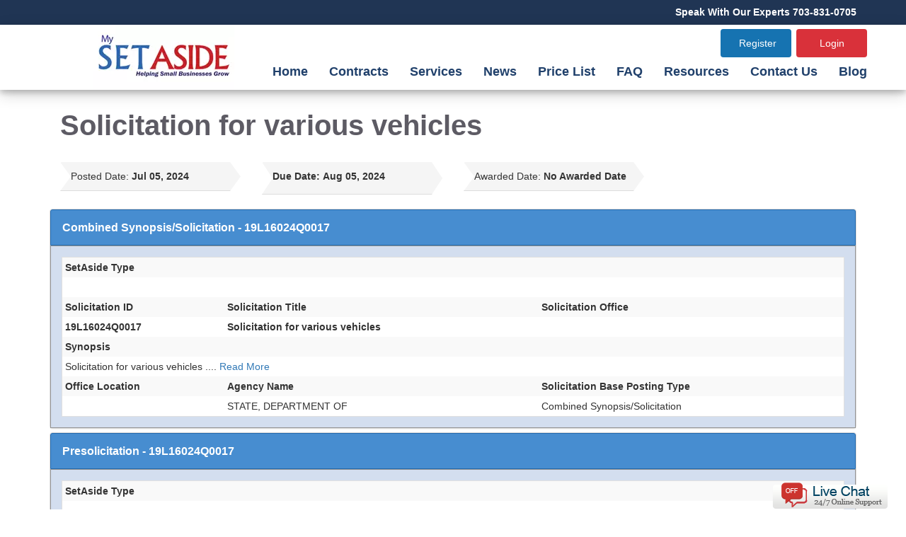

--- FILE ---
content_type: text/html; charset=utf-8
request_url: https://www.mysetaside.com/contract-search/solicitation-for-various-vehicles/19l16024q0017
body_size: 6856
content:
<!DOCTYPE html>
<html lang="en">
<head>
    <meta charset="utf-8" />
    <meta name="viewport" content="width=device-width, initial-scale=1.0" />
    <base href="/" />
    <title>Solicitation for various vehicles - 19L16024Q0017</title>
    <meta name="robots" content="index, follow" />
    <meta name="description" content="Solicitation for various vehicles" />
    <meta name="YahooSeeker" content="index, follow" />
    <meta name="msnbot" content="index, follow" />
    <meta name="googlebot" content="index, follow" />
    <meta name="allow-search" content="yes" />
    <meta name="distribution" content="Global" />
    <meta name="rating" content="General" />
    <meta name="revisit-after" content="1 Days" />
    <meta name="email" content="info@mysetaside.com" />
    <meta name="publisher" content="mysetaside.com" />
    <meta property="og:type" content="website" />
    <meta property="og:title" content="Solicitation for various vehicles - 19L16024Q0017" />
    <meta property="og:description" content="Solicitation for various vehicles" />
    <meta property="og:url" content="https://www.mysetaside.com/contract-search/solicitation-for-various-vehicles/19l16024q0017" />
    <meta property="og:site_name" content="mysetaside" />
    <meta property="og:image" content="https://d2gmbvmrdhvq08.cloudfront.net/images/msalogo-cover.webp" />
    <meta property="og:image:secure_url" content="https://d2gmbvmrdhvq08.cloudfront.net/images/msalogo-cover.webp" />
    <meta name="robots" content="all" />
    <meta name="referrer" content="always">
    <meta property="og:locale" content="en_US" />
    <!-- Facebook -->
    <meta property="og:image:width" content="1239">
    <meta property="og:image:height" content="649">
    <meta property="article:publisher" content="https://www.facebook.com/mysetaside" />
    <meta property="article:author" content="https://www.facebook.com/mysetaside" />
    <!-- Twitter -->
    <meta name="twitter:card" content="https://d2gmbvmrdhvq08.cloudfront.net/images/msalogo-cover.webp" />
    <meta name="twitter:description" content="Solicitation for various vehicles" />
    <meta name="twitter:title" content="Solicitation for various vehicles - 19L16024Q0017" />
    <meta name="twitter:image" content="https://twitter.com/mysetaside" />
    <meta name="theme-color" content="#317EFB" />
    
    <link defer rel="apple-touch-icon" href="https://d2gmbvmrdhvq08.cloudfront.net/images/msafavicon.ico">
    <link defer rel="manifest" href="/manifest.json">

    <link defer href="https://d2gmbvmrdhvq08.cloudfront.net/css/site.css" rel="stylesheet">
    <link defer href="https://d2gmbvmrdhvq08.cloudfront.net/styles.css" rel="stylesheet">
    <link defer href="https://d2gmbvmrdhvq08.cloudfront.net/css/font-awesome.min.css" rel="stylesheet">
    <link defer href="https://d2gmbvmrdhvq08.cloudfront.net/css/RadzenPie.css" rel="stylesheet">
    <link defer href="https://d2gmbvmrdhvq08.cloudfront.net/css/bootstrap.min.css" rel="stylesheet">
    <link defer href="https://d2gmbvmrdhvq08.cloudfront.net/css/styles.css" rel="stylesheet">
    <link defer href="https://d2gmbvmrdhvq08.cloudfront.net/css/blazored-typeahead.css" rel="stylesheet">

    <script defer src="https://d2gmbvmrdhvq08.cloudfront.net/scripts/script.js"></script>
    <script defer src="https://d2gmbvmrdhvq08.cloudfront.net/js/inputfile.js"></script>
    <script defer src="https://d2gmbvmrdhvq08.cloudfront.net/js/Observer.js"></script>
    <script defer src="https://d2gmbvmrdhvq08.cloudfront.net/js/jquery.min.js"></script>
    <script defer src="https://d2gmbvmrdhvq08.cloudfront.net/js/bootstrap.min.js"></script>



    <link defer rel="icon" type="image/png" sizes="16x16" href="https://d2gmbvmrdhvq08.cloudfront.net/images/msafavicon.ico">
    <script>
        function BlazorSetTitle(title) {
            document.title = title;
        }
    </script>
    <script>
        window.getUserAgent = () => {
            return navigator.userAgent;
        };
    </script>
        <!-- Google Tag Manager -->
        <script>
            (function (w, d, s, l, i) {
                w[l] = w[l] || []; w[l].push({
                    'gtm.start':
                        new Date().getTime(), event: 'gtm.js'
                }); var f = d.getElementsByTagName(s)[0],
                    j = d.createElement(s), dl = l != 'dataLayer' ? '&l=' + l : ''; j.async = true; j.src =
                        'https://www.googletagmanager.com/gtm.js?id=' + i + dl; f.parentNode.insertBefore(j, f);
            })(window, document, 'script', 'dataLayer', 'GTM-PNTK596');</script>
        <!-- End Google Tag Manager -->
        <!-- Meta Pixel Code -->
        <script>
            !function (f, b, e, v, n, t, s) {
                if (f.fbq) return; n = f.fbq = function () {
                    n.callMethod ?
                        n.callMethod.apply(n, arguments) : n.queue.push(arguments)
                };
                if (!f._fbq) f._fbq = n; n.push = n; n.loaded = !0; n.version = '2.0';
                n.queue = []; t = b.createElement(e); t.async = !0;
                t.src = v; s = b.getElementsByTagName(e)[0];
                s.parentNode.insertBefore(t, s)
            }(window, document, 'script',
                'https://connect.facebook.net/en_US/fbevents.js');
            fbq('init', '236011678736115');
            fbq('track', 'PageView');
        </script>
        <noscript>
            <img height="1" width="1" style="display:none"
                 src="https://www.facebook.com/tr?id=236011678736115&ev=PageView&noscript=1" />
        </noscript>
        <!-- End Meta Pixel Code -->
</head>
    <script type="text/javascript">_linkedin_partner_id = "4248657"; window._linkedin_data_partner_ids = window._linkedin_data_partner_ids || []; window._linkedin_data_partner_ids.push(_linkedin_partner_id);</script>
    <script type="text/javascript">(function (l) { if (!l) { window.lintrk = function (a, b) { window.lintrk.q.push([a, b]) }; window.lintrk.q = [] } var s = document.getElementsByTagName("script")[0]; var b = document.createElement("script"); b.type = "text/javascript"; b.async = true; b.src = "https://snap.licdn.com/li.lms-analytics/insight.min.js"; s.parentNode.insertBefore(b, s); })(window.lintrk);</script>
    <noscript> <img height="1" width="1" style="display:none;" alt="" src="https://px.ads.linkedin.com/collect/?pid=4248657&fmt=gif" /> </noscript>
<body>
    <app>
        <!--Blazor:{"sequence":0,"type":"server","prerenderId":"862daf7dc6bc453b8a4d4a99d89aaa2f","descriptor":"CfDJ8AsSGNxclQ9JiNyZD4q7w0\u002BpNjPHzys8SS0FfaEUFk4MahESFmbbHRInFTYJIgpvyTQWRId/UgakVo48gkZJI2M8eAAlGFMjFiaE9ZrIyoVlkjLPGDPZyRI3/GuOq9a7wBrDimA//DV1IJBoUWvsrWeyF4zwC8H6gZ6EOzbPHyeC2j2mj1jGST0ncgQ/A3HZ0PdY41RDJuMdyl3ju5en0P6p1IfygOzCylEpJspvm93IIVPO0RPnwyNbJm6Kv2Dn6xaX5ItnL7OhPGYZLQukfNRM0KAWTDQn8L20lqoFxFLoE290QiXYaERJInlbX6VBkN3Hi3c4XacrfyKUEFWiwvOzQLppBgBvdzF3JUop754r"}-->
        <div>
    <section class="hdr-hght">
        <div class="container-fluid bg-blu navbar-fixed-top">

            <div class="container">
                <h5 class="text-right txt-algn"><strong>Speak With Our Experts 703-831-0705</strong></h5>

            </div>
        </div>
        <nav class="navbar navbar-inverse nav-shadow navbar-fixed-top nav-mt">
            <div class="container">
                <div class="navbar-header">
                    <button type="button" class="navbar-toggle" data-toggle="collapse" data-target="#myNavbar">
                        <span class="icon-bar"></span>
                        <span class="icon-bar"></span>
                        <span class="icon-bar"></span>
                    </button>
                    <a class="navbar-brand logo-padding" href="/">
                        <img src="https://d2gmbvmrdhvq08.cloudfront.net/images/msalogo-cover.webp" alt="MSA Logo" />
                    </a>
                </div>
                <div class="navbar-collapse collapse" id="myNavbar">
                    <ul class="nav navbar-nav nav-bttn">
                        <li class="logn-rgstr"><a class="btn btn-register btn-login" href="signup">Register</a></li>
                        <li class="logn-rgstr"><a class="btn btn-login btn-mrgn-lft" href="signin">Login</a></li>
                    </ul>

                    <ul class="nav navbar-nav navbar-right mrgn-nav">
                        <li class="nav-item px-3">
                            <a href="" class="nav-link active">
                                <span aria-hidden="true"></span> Home
                            </a>
                        </li>
                        <li>
                            <a href="setaside-contract-search" class="nav-link">
                                <span aria-hidden="true"></span> Contracts
                            </a>
                        </li>
                        <li class="nav-item px-3 ">
                            <a href="services" class="nav-link">
                                <span aria-hidden="true"></span> Services
                            </a>
                        </li>
                        <li>
                            <a href="news-and-events">News</a>
                        </li>
                        <li class="nav-item px-3 ">
                            <a href="pricing" class="nav-link">
                                <span aria-hidden="true"></span> Price List
                            </a>
                        </li>
                        <li class="nav-item px-3 ">
                            <a href="faq" class="nav-link">
                                <span aria-hidden="true"></span> FAQ
                            </a>
                        </li>
                        <li class="nav-item px-3 ">
                            <a href="resources" class="nav-link">
                                <span aria-hidden="true"></span> Resources
                            </a>
                        </li>
                        <li class="nav-item px-3 ">
                            <a href="contact-us" class="nav-link">
                                <span aria-hidden="true"></span> Contact Us
                            </a>
                        </li>
                        <li>
                            <a href="blog">Blog</a>
                        </li>
                    </ul>

                </div>


            </div>
            
        </nav>
    </section>

    <div>
        
<section class="page-bttm">
    <div class="container">
        <div class="col-md-12">
            <h1 class="txt-mrgntop agncs-txt">Solicitation for various vehicles</h1>
            
                    <div class="row partial">
                        <div class="col-md-3">
                            <div class="panel panel-default">
                                <div class="panel-heading">
                                    Posted Date:
                                        <b>Jul 05, 2024</b>
                                    </div></div>
                                 </div>
                                <div class="col-md-3">
                                    <div class="panel panel-default">
                                        <div class="panel-heading">
                                <label>Due Date:</label>
                                <b>Aug 05, 2024</b>
                        </div>
                                    </div>
                                </div>

                                <div class="col-md-3">
                                    <div class="panel panel-default">
                                        <div class="panel-heading">
                                            Awarded Date:
                                                <b>No Awarded Date</b>
                                        </div>
                                    </div>
                                </div>
                            </div>

                        </div>
    </div>


    <div class="panel-group" id="accordion">
        <div class="container">
                <div class="panel panel-default">
                    <div class="panel-heading panel-hdr-bg">
                        <h4 class="panel-title">
                            <a data-parent="#">Combined Synopsis/Solicitation - 19L16024Q0017</a>
                        </h4>
                    </div>
                    <div>
                        <div class="panel-body opportunity-content table-responsive">

                            <table border="0" cellpadding="0" cellspacing="0" width="100%" class="opportunity-detail table-striped">
                                <tbody>
                                    <tr class="row-title">
                                        <td colspan="3">
                                            SetAside Type
                                        </td>

                                    </tr>
                                    <tr>
                                        <td colspan="3">
                                           
                                        </td>

                                    </tr>
                                    <tr class="row-title">
                                        <td>
                                            Solicitation ID
                                        </td>
                                        <td>
                                            Solicitation Title
                                        </td>
                                        <td>
                                            Solicitation Office
                                        </td>

                                    </tr>
                                    <tr>
                                        <td>
<b> 19L16024Q0017</b>                                            
                                        </td>
                                        <td>
<b>Solicitation for various vehicles</b>                                            
                                        </td>
                                        <td>
                                            
                                        </td>

                                    </tr>
                                    <tr class="row-title">

                                        <td colspan="3">
                                            Synopsis
                                        </td>


                                    </tr>
                                    <tr>
                                        <td colspan="3">

                                                     <div>Solicitation for various vehicles .... <a style="cursor:pointer"> Read More</a></div>

                                        </td>
                                    </tr>
                                    <tr class="row-title">
                                        <td>

                                            Office Location
                                        </td>
                                        <td>
                                            Agency Name
                                        </td>
                                        <td>
                                            Solicitation Base Posting Type
                                        </td>

                                    </tr>
                                    <tr>
                                        <td>
                                            
                                        </td>
                                        <td>
STATE, DEPARTMENT OF
                                        </td>
                                        <td>
Combined Synopsis/Solicitation
                                        </td>

                                    </tr>

                                </tbody>
                            </table>

                        </div>
                    </div>
                </div>
                <div class="panel panel-default">
                    <div class="panel-heading panel-hdr-bg">
                        <h4 class="panel-title">
                            <a data-parent="#">Presolicitation - 19L16024Q0017</a>
                        </h4>
                    </div>
                    <div>
                        <div class="panel-body opportunity-content table-responsive">

                            <table border="0" cellpadding="0" cellspacing="0" width="100%" class="opportunity-detail table-striped">
                                <tbody>
                                    <tr class="row-title">
                                        <td colspan="3">
                                            SetAside Type
                                        </td>

                                    </tr>
                                    <tr>
                                        <td colspan="3">
                                           
                                        </td>

                                    </tr>
                                    <tr class="row-title">
                                        <td>
                                            Solicitation ID
                                        </td>
                                        <td>
                                            Solicitation Title
                                        </td>
                                        <td>
                                            Solicitation Office
                                        </td>

                                    </tr>
                                    <tr>
                                        <td>
<b> 19L16024Q0017</b>                                            
                                        </td>
                                        <td>
<b>Solicitation for various vehicles (SUVs and Vans)</b>                                            
                                        </td>
                                        <td>
                                            
                                        </td>

                                    </tr>
                                    <tr class="row-title">

                                        <td colspan="3">
                                            Synopsis
                                        </td>


                                    </tr>
                                    <tr>
                                        <td colspan="3">

                                                     <div> <p>Please note this solicitation is not ready to be issued as of this date. The Embassy of the United States in Monrovia will launch the solicitation on the SAM.gov website when it is available.</p>  <p></p>  <p>The requirement is for the purchase of seven (7) Off-Road Motor vehicles and three (3) Vans for the U.S. Embassy Monrovia, for a total of ten (10) vehicles. The contract type will be a firm fixed price contract.&nbsp;&nbsp; All responsible sources may submit an offer, which will be considered.&nbsp; Note: The response date in this Synopsis is not a firm date. Please see .... <a style="cursor:pointer"> Read More</a></div>

                                        </td>
                                    </tr>
                                    <tr class="row-title">
                                        <td>

                                            Office Location
                                        </td>
                                        <td>
                                            Agency Name
                                        </td>
                                        <td>
                                            Solicitation Base Posting Type
                                        </td>

                                    </tr>
                                    <tr>
                                        <td>
                                            
                                        </td>
                                        <td>
STATE, DEPARTMENT OF
                                        </td>
                                        <td>
Presolicitation
                                        </td>

                                    </tr>

                                </tbody>
                            </table>

                        </div>
                    </div>
                </div>
            <div class="logn-details">
                <a class="btn btn-logn-details">Login to see details</a>
            </div>
        </div>
    </div>

</section>
    </div>

    <section>
        <footer class="footer-bg">
            <div class="container">
                <div class="text-center footer-mrgntop footer-text">
                    <p>950 Herndon Parkway, Suite 410, Herndon, VA 20170</p>
                    <p>
                        Tel : 703-831-0705
                        Fax : 509-756-9198
                    </p>
                    <p>Email : <a class="mail-link" href="mailto:info@mysetaside.com">info@mysetaside.com </a></p>
                    <p class="fa-size">
                        <a href="https://www.facebook.com/mysetasideofficial/" alt="fb">
                            <svg xmlns="http://www.w3.org/2000/svg" viewBox="0 0 448 512" width="26" height="26">
                                <path d="M64 32C28.7 32 0 60.7 0 96V416c0 35.3 28.7 64 64 64h98.2V334.2H109.4V256h52.8V222.3c0-87.1 39.4-127.5 125-127.5c16.2 0 44.2 3.2 55.7 6.4V172c-6-.6-16.5-1-29.6-1c-42 0-58.2 15.9-58.2 57.2V256h83.6l-14.4 78.2H255V480H384c35.3 0 64-28.7 64-64V96c0-35.3-28.7-64-64-64H64z" fill="#fff"></path>
                            </svg>
                        </a> &#47; <a href="https://twitter.com/My_Set_Aside/" alt="twitter">
                            <svg xmlns="http://www.w3.org/2000/svg" viewBox="0 0 448 512" width="26" height="26">
                                <path d="M64 32C28.7 32 0 60.7 0 96V416c0 35.3 28.7 64 64 64H384c35.3 0 64-28.7 64-64V96c0-35.3-28.7-64-64-64H64zm297.1 84L257.3 234.6 379.4 396H283.8L209 298.1 123.3 396H75.8l111-126.9L69.7 116h98l67.7 89.5L313.6 116h47.5zM323.3 367.6L153.4 142.9H125.1L296.9 367.6h26.3z" fill="#fff"></path>
                            </svg>
                        </a>  &#47; <a href="https://www.linkedin.com/company/mysetaside/" alt="lingdn">
                            <svg xmlns="http://www.w3.org/2000/svg" viewBox="0 0 448 512" width="26" height="26">
                                <path d="M416 32H31.9C14.3 32 0 46.5 0 64.3v383.4C0 465.5 14.3 480 31.9 480H416c17.6 0 32-14.5 32-32.3V64.3c0-17.8-14.4-32.3-32-32.3zM135.4 416H69V202.2h66.5V416zm-33.2-243c-21.3 0-38.5-17.3-38.5-38.5S80.9 96 102.2 96c21.2 0 38.5 17.3 38.5 38.5 0 21.3-17.2 38.5-38.5 38.5zm282.1 243h-66.4V312c0-24.8-.5-56.7-34.5-56.7-34.6 0-39.9 27-39.9 54.9V416h-66.4V202.2h63.7v29.2h.9c8.9-16.8 30.6-34.5 62.9-34.5 67.2 0 79.7 44.3 79.7 101.9V416z" fill="#fff"></path>
                            </svg>
                        </a> &#47; <a href="https://www.youtube.com/@mysetaside" alt="youtube">
                            <svg xmlns="http://www.w3.org/2000/svg" viewBox="0 0 448 512" width="26" height="26">
                                <path d="M282 256.2l-95.2-54.1V310.3L282 256.2zM384 32H64C28.7 32 0 60.7 0 96V416c0 35.3 28.7 64 64 64H384c35.3 0 64-28.7 64-64V96c0-35.3-28.7-64-64-64zm14.4 136.1c7.6 28.6 7.6 88.2 7.6 88.2s0 59.6-7.6 88.1c-4.2 15.8-16.5 27.7-32.2 31.9C337.9 384 224 384 224 384s-113.9 0-142.2-7.6c-15.7-4.2-28-16.1-32.2-31.9C42 315.9 42 256.3 42 256.3s0-59.7 7.6-88.2c4.2-15.8 16.5-28.2 32.2-32.4C110.1 128 224 128 224 128s113.9 0 142.2 7.7c15.7 4.2 28 16.6 32.2 32.4z" fill="#fff"></path>
                            </svg>
                        </a> / <a href="https://www.instagram.com/mysetaside/" alt="instagram">
                            <svg xmlns="http://www.w3.org/2000/svg" viewBox="0 0 448 512" width="26" height="26">
                                <path d="M194.4 211.7a53.3 53.3 0 1 0 59.3 88.7 53.3 53.3 0 1 0 -59.3-88.7zm142.3-68.4c-5.2-5.2-11.5-9.3-18.4-12c-18.1-7.1-57.6-6.8-83.1-6.5c-4.1 0-7.9 .1-11.2 .1c-3.3 0-7.2 0-11.4-.1c-25.5-.3-64.8-.7-82.9 6.5c-6.9 2.7-13.1 6.8-18.4 12s-9.3 11.5-12 18.4c-7.1 18.1-6.7 57.7-6.5 83.2c0 4.1 .1 7.9 .1 11.1s0 7-.1 11.1c-.2 25.5-.6 65.1 6.5 83.2c2.7 6.9 6.8 13.1 12 18.4s11.5 9.3 18.4 12c18.1 7.1 57.6 6.8 83.1 6.5c4.1 0 7.9-.1 11.2-.1c3.3 0 7.2 0 11.4 .1c25.5 .3 64.8 .7 82.9-6.5c6.9-2.7 13.1-6.8 18.4-12s9.3-11.5 12-18.4c7.2-18 6.8-57.4 6.5-83c0-4.2-.1-8.1-.1-11.4s0-7.1 .1-11.4c.3-25.5 .7-64.9-6.5-83l0 0c-2.7-6.9-6.8-13.1-12-18.4zm-67.1 44.5A82 82 0 1 1 178.4 324.2a82 82 0 1 1 91.1-136.4zm29.2-1.3c-3.1-2.1-5.6-5.1-7.1-8.6s-1.8-7.3-1.1-11.1s2.6-7.1 5.2-9.8s6.1-4.5 9.8-5.2s7.6-.4 11.1 1.1s6.5 3.9 8.6 7s3.2 6.8 3.2 10.6c0 2.5-.5 5-1.4 7.3s-2.4 4.4-4.1 6.2s-3.9 3.2-6.2 4.2s-4.8 1.5-7.3 1.5l0 0c-3.8 0-7.5-1.1-10.6-3.2zM448 96c0-35.3-28.7-64-64-64H64C28.7 32 0 60.7 0 96V416c0 35.3 28.7 64 64 64H384c35.3 0 64-28.7 64-64V96zM357 389c-18.7 18.7-41.4 24.6-67 25.9c-26.4 1.5-105.6 1.5-132 0c-25.6-1.3-48.3-7.2-67-25.9s-24.6-41.4-25.8-67c-1.5-26.4-1.5-105.6 0-132c1.3-25.6 7.1-48.3 25.8-67s41.5-24.6 67-25.8c26.4-1.5 105.6-1.5 132 0c25.6 1.3 48.3 7.1 67 25.8s24.6 41.4 25.8 67c1.5 26.3 1.5 105.4 0 131.9c-1.3 25.6-7.1 48.3-25.8 67z" fill="#fff"></path>
                            </svg>
                        </a>
                    </p>
                </div>
            </div>
        </footer>
    </section>
    <section class="sub-footer text-center">
        <div class="container footer-mrgntop">
            <p><a href="refund-policy">Refund Policy</a> | <a href="privacy-policy">Privacy Policy</a> | <a href="terms-and-conditions">Terms &amp; Conditions</a></p>
            <p>Copyright © 2026 MySetAside. All rights reserved.</p>
        </div>
    </section>
    <div class="mdl modal-backdrop" id="mdl" style="display:none;">
        <div class="modal" tabindex="-1" role="dialog" style="display:block;">
            <div class="modal-dialog">
                <img loading="lazy" src="https://d2gmbvmrdhvq08.cloudfront.net/images/3.gif" />
            </div>
        </div>
    </div>
</div>
<div id="comm100-button-6f040000-0000-0000-0000-008e000066e1"></div>
    <!--Blazor:{"prerenderId":"862daf7dc6bc453b8a4d4a99d89aaa2f"}-->
    </app>
    <div id="blazor-error-ui" style="margin-top:250px">
        
            An error has occurred. This application may no longer respond until reloaded.
        
        
        <a href="#" class="reload">Reload</a>
        <a href="#" class="dismiss">🗙</a>
    </div>
    <script defer src="https://d2gmbvmrdhvq08.cloudfront.net/js/blazor.server.js"></script>
    <script defer src="https://d2gmbvmrdhvq08.cloudfront.net/js/Chart.js"></script>
    <script defer src="https://d2gmbvmrdhvq08.cloudfront.net/js/Charts.js"></script>
    <script defer src="https://d2gmbvmrdhvq08.cloudfront.net/js/LiveChat.js"></script>
    <script defer src="https://d2gmbvmrdhvq08.cloudfront.net/js/blazored-typeahead.js"></script>
    <script defer src="https://d2gmbvmrdhvq08.cloudfront.net/js/Radzen.js"></script>
        <!-- Google Tag Manager (noscript) -->
        <noscript>
            <iframe src="https://www.googletagmanager.com/ns.html?id=GTM-PNTK596"
                    height="0" width="0" style="display:none;visibility:hidden"></iframe>
        </noscript>
        <!-- End Google Tag Manager (noscript) -->
    <input name="__RequestVerificationToken" type="hidden" value="CfDJ8AsSGNxclQ9JiNyZD4q7w0-Hn9c9IEbLZNqmjVA2HdQP1LGybnnv3325tozl0kNbkPRKrpU2rsJpmwAuhQgSOG0qCOugAS-AMnHZe3iQluhYPaGJ14yjHlViNtDNmF4xR4i8k8nk28TaV0Q6OGxhQ6U" />
</body>
</html>


--- FILE ---
content_type: text/plain
request_url: https://www.google-analytics.com/j/collect?v=1&_v=j102&a=1350038734&t=pageview&_s=1&dl=https%3A%2F%2Fwww.mysetaside.com%2Fcontract-search%2Fsolicitation-for-various-vehicles%2F19l16024q0017&ul=en-us%40posix&dt=Solicitation%20for%20various%20vehicles%20-%2019L16024Q0017&sr=1280x720&vp=1280x720&_u=YEBAAEABAAAAACAAI~&jid=736270077&gjid=1237621860&cid=944952034.1768804817&tid=UA-53376684-1&_gid=252257575.1768804817&_r=1&_slc=1&gtm=45He61f0h2n81PNTK596v859133849za200zd859133849&gcd=13l3l3l3l1l1&dma=0&tag_exp=102015666~103116026~103200004~104527907~104528501~104684208~104684211~105391253~115938465~115938469~116682875~117041587&z=1905745839
body_size: -451
content:
2,cG-ZZJYPTBBDW

--- FILE ---
content_type: application/javascript
request_url: https://d2gmbvmrdhvq08.cloudfront.net/js/Charts.js
body_size: 259
content:
function GeneratePiecharts(e){am4core.useTheme(am4themes_animated);var a=am4core.create("chartdivs",am4charts.PieChart);a.data=e;var t=a.series.push(new am4charts.PieSeries3D);t.dataFields.value="total",t.dataFields.category="agency"}$(function(){var e=window.location.pathname,a=e.substring(e.lastIndexOf("/")+1);$("ul.navmenu li").removeClass("active"),$(".navmenu li a").each(function(){a==this.href.substring(this.href.lastIndexOf("/")+1)&&$(this).parent().addClass("active")})});

--- FILE ---
content_type: application/javascript
request_url: https://d2gmbvmrdhvq08.cloudfront.net/js/Observer.js
body_size: 39
content:
window.Observer={observer:null,Initialize:function(e,n){this.observer=new IntersectionObserver(n=>{e.invokeMethodAsync("OnIntersection")});let t=document.getElementById(n);if(null==t)throw Error("The observable target was not found");this.observer.observe(t)}};

--- FILE ---
content_type: text/json
request_url: https://chatserver11.comm100.io/visitor.ashx?siteId=26337
body_size: 694
content:
[{"type":"batchAction","payload":[{"type":"checkBan"},{"type":"newVisitor","payload":{"visitorGuid":"f30a9bd8-d48d-488e-8280-704b94e8975d","sessionId":"72fbd696-913b-4e51-b275-dc9d78a6004f","ifNewVisitor":true,"ifMigrated":false}},{"type":"pageVisit","payload":{"sessionId":"72fbd696-913b-4e51-b275-dc9d78a6004f","page":{"title":"1355 - 01-476-1596 CWLD, RECEPTACLE CONNECTOR ASSEMBLY - N0010426RK017","url":"https://www.mysetaside.com/contract-search/solicitation-for-various-vehicles/19l16024q0017"},"time":1768804818596}},{"type":"getChatButton","payload":{"position":{"type":"bottomRight","xoffset":{"px":20.0},"yoffset":{"percent":0.0}},"imageOnline":"/DBResource/DBImage.ashx?campaignId=6f040000-0000-0000-0000-008e000066e1&imgType=2&ver=A564EBDC&siteId=26337","imageOffline":"/DBResource/DBImage.ashx?campaignId=6f040000-0000-0000-0000-008e000066e1&imgType=3&ver=A564EBDC&siteId=26337","id":"6f040000-0000-0000-0000-008e000066e1","type":"float","isHideOffline":false,"iframeStyle":{"width":460.0,"height":620.0},"isEmbeddedWindow":true,"lastUpdateTime":"A564EBDCenglish","routeDepartment":"00000001-0000-0000-0000-000000000001","windowStyle":"classic"}},{"type":"checkIfOnline","payload":{"campaignId":"6f040000-0000-0000-0000-008e000066e1","ifOnline":false}},{"type":"restoreChat"},{"type":"checkManualInvitation"},{"type":"checkAutoInvitation","payload":[]},{"type":"getSSORecoverInfo"}]}]

--- FILE ---
content_type: application/javascript
request_url: https://d2gmbvmrdhvq08.cloudfront.net/js/Chart.js
body_size: 264
content:
function GeneratePiechart(e){am4core.useTheme(am4themes_animated);var a=am4core.create("chartdiv",am4charts.PieChart);a.data=e;var n=a.series.push(new am4charts.PieSeries3D);n.dataFields.value="total",n.dataFields.category="agency"}function HideShow(e){"none"==$(".agency"+e).css("display")?$(".agency"+e).show():$(".agency"+e).hide()}function Show(e){$("."+e).show()}function Hide(e){$("."+e).hide()}window.getIpAddress=()=>fetch("https://jsonip.com/").then(e=>e.json()).then(e=>e.ip);

--- FILE ---
content_type: application/javascript
request_url: https://d2gmbvmrdhvq08.cloudfront.net/js/blazor.server.js
body_size: 60984
content:
!function (n) { var r = {}; function o(e) { if (r[e]) return r[e].exports; var t = r[e] = { i: e, l: !1, exports: {} }; return n[e].call(t.exports, t, t.exports, o), t.l = !0, t.exports } o.m = n, o.c = r, o.d = function (e, t, n) { o.o(e, t) || Object.defineProperty(e, t, { enumerable: !0, get: n }) }, o.r = function (e) { "undefined" != typeof Symbol && Symbol.toStringTag && Object.defineProperty(e, Symbol.toStringTag, { value: "Module" }), Object.defineProperty(e, "__esModule", { value: !0 }) }, o.t = function (t, e) { if (1 & e && (t = o(t)), 8 & e || 4 & e && "object" == typeof t && t && t.__esModule) return t; var n = Object.create(null); if (o.r(n), Object.defineProperty(n, "default", { enumerable: !0, value: t }), 2 & e && "string" != typeof t) for (var r in t) o.d(n, r, function (e) { return t[e] }.bind(null, r)); return n }, o.n = function (e) { var t = e && e.__esModule ? function () { return e.default } : function () { return e }; return o.d(t, "a", t), t }, o.o = function (e, t) { return Object.prototype.hasOwnProperty.call(e, t) }, o.p = "", o(o.s = 56) }([function (e, t, n) { "use strict"; var r; n.d(t, "a", function () { return r }), (t = r = r || {})[t.Trace = 0] = "Trace", t[t.Debug = 1] = "Debug", t[t.Information = 2] = "Information", t[t.Warning = 3] = "Warning", t[t.Error = 4] = "Error", t[t.Critical = 5] = "Critical", t[t.None = 6] = "None" }, function (e, t, n) { "use strict"; n.d(t, "a", function () { return o }), n.d(t, "c", function () { return i }), n.d(t, "f", function () { return y }), n.d(t, "g", function () { return v }), n.d(t, "h", function () { return c }), n.d(t, "e", function () { return u }), n.d(t, "d", function () { return l }), n.d(t, "b", function () { return f }); var d = n(0), r = n(7), g = function (n, r) { var o, i, s, a = { label: 0, sent: function () { if (1 & s[0]) throw s[1]; return s[1] }, trys: [], ops: [] }, e = { next: t(0), throw: t(1), return: t(2) }; return "function" == typeof Symbol && (e[Symbol.iterator] = function () { return this }), e; function t(t) { return function (e) { return function (t) { if (o) throw TypeError("Generator is already executing."); for (; a;)try { if (o = 1, i && (s = 2 & t[0] ? i.return : t[0] ? i.throw || ((s = i.return) && s.call(i), 0) : i.next) && !(s = s.call(i, t[1])).done) return s; switch (i = 0, s && (t = [2 & t[0], s.value]), t[0]) { case 0: case 1: s = t; break; case 4: return a.label++, { value: t[1], done: !1 }; case 5: a.label++, i = t[1], t = [0]; continue; case 7: t = a.ops.pop(), a.trys.pop(); continue; default: if (!(s = 0 < (s = a.trys).length && s[s.length - 1]) && (6 === t[0] || 2 === t[0])) { a = 0; continue } if (3 === t[0] && (!s || t[1] > s[0] && t[1] < s[3])) { a.label = t[1]; break } if (6 === t[0] && a.label < s[1]) { a.label = s[1], s = t; break } if (s && a.label < s[2]) { a.label = s[2], a.ops.push(t); break } s[2] && a.ops.pop(), a.trys.pop(); continue }t = r.call(n, a) } catch (e) { t = [6, e], i = 0 } finally { o = s = 0 } if (5 & t[0]) throw t[1]; return { value: t[0] ? t[1] : void 0, done: !0 } }([t, e]) } } }, o = (a.isRequired = function (e, t) { if (null == e) throw Error("The '" + t + "' argument is required.") }, a.isIn = function (e, t, n) { if (!(e in t)) throw Error("Unknown " + n + " value: " + e + ".") }, a), i = (Object.defineProperty(s, "isBrowser", { get: function () { return "object" == typeof window }, enumerable: !0, configurable: !0 }), Object.defineProperty(s, "isWebWorker", { get: function () { return "object" == typeof self && "importScripts" in self }, enumerable: !0, configurable: !0 }), Object.defineProperty(s, "isNode", { get: function () { return !this.isBrowser && !this.isWebWorker }, enumerable: !0, configurable: !0 }), s); function s() { } function a() { } function y(e, t) { var n, r, o = ""; return v(e) ? (o = "Binary data of length " + e.byteLength, t && (o += ". Content: '" + (n = new Uint8Array(e), r = "", n.forEach(function (e) { r += "0x" + (e < 16 ? "0" : "") + e.toString(16) + " " }), r.substr(0, r.length - 1)) + "'")) : "string" == typeof e && (o = "String data of length " + e.length, t && (o += ". Content: '" + e + "'")), o } function v(e) { return e && "undefined" != typeof ArrayBuffer && (e instanceof ArrayBuffer || e.constructor && "ArrayBuffer" === e.constructor.name) } function c(o, i, s, a, c, u, l) { var f = this, h = void 0, p = function () { var t, n, r; return g(this, function (e) { switch (e.label) { case 0: return c ? [4, c()] : [3, 2]; case 1: (n = e.sent()) && ((t = {}).Authorization = "Bearer " + n, t = t), e.label = 2; case 2: return o.log(d.a.Trace, "(" + i + " transport) sending data. " + y(u, l) + "."), r = v(u) ? "arraybuffer" : "text", [4, s.post(a, { content: u, headers: t, responseType: r })]; case 3: return r = e.sent(), o.log(d.a.Trace, "(" + i + " transport) request complete. Response status: " + r.statusCode + "."), [2] } }) }; return new (h = h || Promise)(function (e, t) { function n(e) { try { o(p.next(e)) } catch (e) { t(e) } } function r(e) { try { o(p.throw(e)) } catch (e) { t(e) } } function o(t) { t.done ? e(t.value) : new h(function (e) { e(t.value) }).then(n, r) } o((p = p.apply(f, [])).next()) }) } function u(e) { return void 0 === e ? new f(d.a.Information) : null === e ? r.a.instance : e.log ? e : new f(e) } var l = (p.prototype.dispose = function () { var e = this.subject.observers.indexOf(this.observer); -1 < e && this.subject.observers.splice(e, 1), 0 === this.subject.observers.length && this.subject.cancelCallback && this.subject.cancelCallback().catch(function (e) { }) }, p), f = (h.prototype.log = function (e, t) { if (e >= this.minimumLogLevel) switch (e) { case d.a.Critical: case d.a.Error: this.outputConsole.error("[" + (new Date).toISOString() + "] " + d.a[e] + ": " + t); break; case d.a.Warning: this.outputConsole.warn("[" + (new Date).toISOString() + "] " + d.a[e] + ": " + t); break; case d.a.Information: this.outputConsole.info("[" + (new Date).toISOString() + "] " + d.a[e] + ": " + t); break; default: this.outputConsole.log("[" + (new Date).toISOString() + "] " + d.a[e] + ": " + t) } }, h); function h(e) { this.minimumLogLevel = e, this.outputConsole = console } function p(e, t) { this.subject = e, this.observer = t } }, function (e, t, n) { "use strict"; n.r(t), n.d(t, "VERSION", function () { return te }), n.d(t, "AbortError", function () { return a.a }), n.d(t, "HttpError", function () { return a.b }), n.d(t, "TimeoutError", function () { return a.c }), n.d(t, "HttpClient", function () { return c.a }), n.d(t, "HttpResponse", function () { return c.b }), n.d(t, "DefaultHttpClient", function () { return p }), n.d(t, "HubConnection", function () { return I }), n.d(t, "HubConnectionState", function () { return m }), n.d(t, "HubConnectionBuilder", function () { return ee }), n.d(t, "MessageType", function () { return u }), n.d(t, "LogLevel", function () { return h.a }), n.d(t, "HttpTransportType", function () { return C }), n.d(t, "TransferFormat", function () { return _ }), n.d(t, "NullLogger", function () { return X.a }), n.d(t, "JsonHubProtocol", function () { return Q }), n.d(t, "Subject", function () { return E }); var r, o, u, i, s, a = n(3), c = n(4), l = n(46), h = n(0), t = (o = Object.setPrototypeOf || { __proto__: [] } instanceof Array && function (e, t) { e.__proto__ = t } || function (e, t) { for (var n in t) t.hasOwnProperty(n) && (e[n] = t[n]) }, function (e, t) { function n() { this.constructor = e } o(e, t), e.prototype = null === t ? Object.create(t) : (n.prototype = t.prototype, new n) }), f = (s = c.a, t(y, s), y.prototype.send = function (o) { var i = this; return o.abortSignal && o.abortSignal.aborted ? Promise.reject(new a.a) : o.method ? o.url ? new Promise(function (e, t) { var n = new XMLHttpRequest; n.open(o.method, o.url, !0), n.withCredentials = !0, n.setRequestHeader("X-Requested-With", "XMLHttpRequest"), n.setRequestHeader("Content-Type", "text/plain;charset=UTF-8"); var r = o.headers; r && Object.keys(r).forEach(function (e) { n.setRequestHeader(e, r[e]) }), o.responseType && (n.responseType = o.responseType), o.abortSignal && (o.abortSignal.onabort = function () { n.abort(), t(new a.a) }), o.timeout && (n.timeout = o.timeout), n.onload = function () { o.abortSignal && (o.abortSignal.onabort = null), 200 <= n.status && n.status < 300 ? e(new c.b(n.status, n.statusText, n.response || n.responseText)) : t(new a.b(n.statusText, n.status)) }, n.onerror = function () { i.logger.log(h.a.Warning, "Error from HTTP request. " + n.status + ": " + n.statusText + "."), t(new a.b(n.statusText, n.status)) }, n.ontimeout = function () { i.logger.log(h.a.Warning, "Timeout from HTTP request."), t(new a.c) }, n.send(o.content || "") }) : Promise.reject(Error("No url defined.")) : Promise.reject(Error("No method defined.")) }, y), t = (r = Object.setPrototypeOf || { __proto__: [] } instanceof Array && function (e, t) { e.__proto__ = t } || function (e, t) { for (var n in t) t.hasOwnProperty(n) && (e[n] = t[n]) }, function (e, t) { function n() { this.constructor = e } r(e, t), e.prototype = null === t ? Object.create(t) : (n.prototype = t.prototype, new n) }), p = (i = c.a, t(g, i), g.prototype.send = function (e) { return e.abortSignal && e.abortSignal.aborted ? Promise.reject(new a.a) : e.method ? e.url ? this.httpClient.send(e) : Promise.reject(Error("No url defined.")) : Promise.reject(Error("No method defined.")) }, g.prototype.getCookieString = function (e) { return this.httpClient.getCookieString(e) }, g), d = n(47); function g(e) { var t = i.call(this) || this; return "undefined" != typeof XMLHttpRequest ? t.httpClient = new f(e) : t.httpClient = new l.a(e), t } function y(e) { var t = s.call(this) || this; return t.logger = e, t } (t = u = u || {})[t.Invocation = 1] = "Invocation", t[t.StreamItem = 2] = "StreamItem", t[t.Completion = 3] = "Completion", t[t.StreamInvocation = 4] = "StreamInvocation", t[t.CancelInvocation = 5] = "CancelInvocation", t[t.Ping = 6] = "Ping", t[t.Close = 7] = "Close"; function v(i, s, a, c) { return new (a = a || Promise)(function (e, t) { function n(e) { try { o(c.next(e)) } catch (e) { t(e) } } function r(e) { try { o(c.throw(e)) } catch (e) { t(e) } } function o(t) { t.done ? e(t.value) : new a(function (e) { e(t.value) }).then(n, r) } o((c = c.apply(i, s || [])).next()) }) } function b(n, r) { var o, i, s, a = { label: 0, sent: function () { if (1 & s[0]) throw s[1]; return s[1] }, trys: [], ops: [] }, e = { next: t(0), throw: t(1), return: t(2) }; return "function" == typeof Symbol && (e[Symbol.iterator] = function () { return this }), e; function t(t) { return function (e) { return function (t) { if (o) throw TypeError("Generator is already executing."); for (; a;)try { if (o = 1, i && (s = 2 & t[0] ? i.return : t[0] ? i.throw || ((s = i.return) && s.call(i), 0) : i.next) && !(s = s.call(i, t[1])).done) return s; switch (i = 0, s && (t = [2 & t[0], s.value]), t[0]) { case 0: case 1: s = t; break; case 4: return a.label++, { value: t[1], done: !1 }; case 5: a.label++, i = t[1], t = [0]; continue; case 7: t = a.ops.pop(), a.trys.pop(); continue; default: if (!(s = 0 < (s = a.trys).length && s[s.length - 1]) && (6 === t[0] || 2 === t[0])) { a = 0; continue } if (3 === t[0] && (!s || t[1] > s[0] && t[1] < s[3])) { a.label = t[1]; break } if (6 === t[0] && a.label < s[1]) { a.label = s[1], s = t; break } if (s && a.label < s[2]) { a.label = s[2], a.ops.push(t); break } s[2] && a.ops.pop(), a.trys.pop(); continue }t = r.call(n, a) } catch (e) { t = [6, e], i = 0 } finally { o = s = 0 } if (5 & t[0]) throw t[1]; return { value: t[0] ? t[1] : void 0, done: !0 } }([t, e]) } } } var m, w = n(1), E = (S.prototype.next = function (e) { for (var t = 0, n = this.observers; t < n.length; t++)n[t].next(e) }, S.prototype.error = function (e) { for (var t = 0, n = this.observers; t < n.length; t++) { var r = n[t]; r.error && r.error(e) } }, S.prototype.complete = function () { for (var e = 0, t = this.observers; e < t.length; e++) { var n = t[e]; n.complete && n.complete() } }, S.prototype.subscribe = function (e) { return this.observers.push(e), new w.d(this, e) }, S); function S() { this.observers = [] } (t = m = m || {}).Disconnected = "Disconnected", t.Connecting = "Connecting", t.Connected = "Connected", t.Disconnecting = "Disconnecting", t.Reconnecting = "Reconnecting"; var C, _, I = (x.create = function (e, t, n, r) { return new x(e, t, n, r) }, Object.defineProperty(x.prototype, "state", { get: function () { return this.connectionState }, enumerable: !0, configurable: !0 }), Object.defineProperty(x.prototype, "connectionId", { get: function () { return this.connection && this.connection.connectionId || null }, enumerable: !0, configurable: !0 }), Object.defineProperty(x.prototype, "baseUrl", { get: function () { return this.connection.baseUrl || "" }, set: function (e) { if (this.connectionState !== m.Disconnected && this.connectionState !== m.Reconnecting) throw Error("The HubConnection must be in the Disconnected or Reconnecting state to change the url."); if (!e) throw Error("The HubConnection url must be a valid url."); this.connection.baseUrl = e }, enumerable: !0, configurable: !0 }), x.prototype.start = function () { return this.startPromise = this.startWithStateTransitions(), this.startPromise }, x.prototype.startWithStateTransitions = function () { return v(this, void 0, void 0, function () { var t; return b(this, function (e) { switch (e.label) { case 0: if (this.connectionState !== m.Disconnected) return [2, Promise.reject(Error("Cannot start a HubConnection that is not in the 'Disconnected' state."))]; this.connectionState = m.Connecting, this.logger.log(h.a.Debug, "Starting HubConnection."), e.label = 1; case 1: return e.trys.push([1, 3, , 4]), [4, this.startInternal()]; case 2: return e.sent(), this.connectionState = m.Connected, this.connectionStarted = !0, this.logger.log(h.a.Debug, "HubConnection connected successfully."), [3, 4]; case 3: return t = e.sent(), this.connectionState = m.Disconnected, this.logger.log(h.a.Debug, "HubConnection failed to start successfully because of error '" + t + "'."), [2, Promise.reject(t)]; case 4: return [2] } }) }) }, x.prototype.startInternal = function () { return v(this, void 0, void 0, function () { var t, n, r, o = this; return b(this, function (e) { switch (e.label) { case 0: return this.stopDuringStartError = void 0, this.receivedHandshakeResponse = !1, t = new Promise(function (e, t) { o.handshakeResolver = e, o.handshakeRejecter = t }), [4, this.connection.start(this.protocol.transferFormat)]; case 1: e.sent(), e.label = 2; case 2: return e.trys.push([2, 5, , 7]), n = { protocol: this.protocol.name, version: this.protocol.version }, this.logger.log(h.a.Debug, "Sending handshake request."), [4, this.sendMessage(this.handshakeProtocol.writeHandshakeRequest(n))]; case 3: return e.sent(), this.logger.log(h.a.Information, "Using HubProtocol '" + this.protocol.name + "'."), this.cleanupTimeout(), this.resetTimeoutPeriod(), this.resetKeepAliveInterval(), [4, t]; case 4: if (e.sent(), this.stopDuringStartError) throw this.stopDuringStartError; return [3, 7]; case 5: return r = e.sent(), this.logger.log(h.a.Debug, "Hub handshake failed with error '" + r + "' during start(). Stopping HubConnection."), this.cleanupTimeout(), this.cleanupPingTimer(), [4, this.connection.stop(r)]; case 6: throw e.sent(), r; case 7: return [2] } }) }) }, x.prototype.stop = function () { return v(this, void 0, void 0, function () { var t; return b(this, function (e) { switch (e.label) { case 0: return t = this.startPromise, this.stopPromise = this.stopInternal(), [4, this.stopPromise]; case 1: e.sent(), e.label = 2; case 2: return e.trys.push([2, 4, , 5]), [4, t]; case 3: case 4: return e.sent(), [3, 5]; case 5: return [2] } }) }) }, x.prototype.stopInternal = function (e) { return this.connectionState === m.Disconnected ? (this.logger.log(h.a.Debug, "Call to HubConnection.stop(" + e + ") ignored because it is already in the disconnected state."), Promise.resolve()) : this.connectionState === m.Disconnecting ? (this.logger.log(h.a.Debug, "Call to HttpConnection.stop(" + e + ") ignored because the connection is already in the disconnecting state."), this.stopPromise) : (this.connectionState = m.Disconnecting, this.logger.log(h.a.Debug, "Stopping HubConnection."), this.reconnectDelayHandle ? (this.logger.log(h.a.Debug, "Connection stopped during reconnect delay. Done reconnecting."), clearTimeout(this.reconnectDelayHandle), this.reconnectDelayHandle = void 0, this.completeClose(), Promise.resolve()) : (this.cleanupTimeout(), this.cleanupPingTimer(), this.stopDuringStartError = e || Error("The connection was stopped before the hub handshake could complete."), this.connection.stop(e))) }, x.prototype.stream = function (e) { for (var t = this, n = [], r = 1; r < arguments.length; r++)n[r - 1] = arguments[r]; var o, i = this.replaceStreamingParams(n), s = i[0], i = i[1], a = this.createStreamInvocation(e, n, i), c = new E; return c.cancelCallback = function () { var e = t.createCancelInvocation(a.invocationId); return delete t.callbacks[a.invocationId], o.then(function () { return t.sendWithProtocol(e) }) }, this.callbacks[a.invocationId] = function (e, t) { t ? c.error(t) : e && (e.type === u.Completion ? e.error ? c.error(Error(e.error)) : c.complete() : c.next(e.item)) }, o = this.sendWithProtocol(a).catch(function (e) { c.error(e), delete t.callbacks[a.invocationId] }), this.launchStreams(s, o), c }, x.prototype.sendMessage = function (e) { return this.resetKeepAliveInterval(), this.connection.send(e) }, x.prototype.sendWithProtocol = function (e) { return this.sendMessage(this.protocol.writeMessage(e)) }, x.prototype.send = function (e) { for (var t = [], n = 1; n < arguments.length; n++)t[n - 1] = arguments[n]; var r = this.replaceStreamingParams(t), o = r[0], r = r[1], r = this.sendWithProtocol(this.createInvocation(e, t, !0, r)); return this.launchStreams(o, r), r }, x.prototype.invoke = function (e) { for (var t = this, n = [], r = 1; r < arguments.length; r++)n[r - 1] = arguments[r]; var o = this.replaceStreamingParams(n), i = o[0], o = o[1], s = this.createInvocation(e, n, !1, o); return new Promise(function (n, r) { t.callbacks[s.invocationId] = function (e, t) { t ? r(t) : e && (e.type === u.Completion ? e.error ? r(Error(e.error)) : n(e.result) : r(Error("Unexpected message type: " + e.type))) }; var e = t.sendWithProtocol(s).catch(function (e) { r(e), delete t.callbacks[s.invocationId] }); t.launchStreams(i, e) }) }, x.prototype.on = function (e, t) { e && t && (e = e.toLowerCase(), this.methods[e] || (this.methods[e] = []), -1 === this.methods[e].indexOf(t) && this.methods[e].push(t)) }, x.prototype.off = function (e, t) { var n; e && (e = e.toLowerCase(), (n = this.methods[e]) && (t ? -1 !== (t = n.indexOf(t)) && (n.splice(t, 1), 0 === n.length && delete this.methods[e]) : delete this.methods[e])) }, x.prototype.onclose = function (e) { e && this.closedCallbacks.push(e) }, x.prototype.onreconnecting = function (e) { e && this.reconnectingCallbacks.push(e) }, x.prototype.onreconnected = function (e) { e && this.reconnectedCallbacks.push(e) }, x.prototype.processIncomingData = function (e) { if (this.cleanupTimeout(), this.receivedHandshakeResponse || (e = this.processHandshakeResponse(e), this.receivedHandshakeResponse = !0), e) for (var t = 0, n = this.protocol.parseMessages(e, this.logger); t < n.length; t++) { var r = n[t]; switch (r.type) { case u.Invocation: this.invokeClientMethod(r); break; case u.StreamItem: case u.Completion: var o = this.callbacks[r.invocationId]; o && (r.type === u.Completion && delete this.callbacks[r.invocationId], o(r)); break; case u.Ping: break; case u.Close: this.logger.log(h.a.Information, "Close message received from server."); o = r.error ? Error("Server returned an error on close: " + r.error) : void 0; !0 === r.allowReconnect ? this.connection.stop(o) : this.stopPromise = this.stopInternal(o); break; default: this.logger.log(h.a.Warning, "Invalid message type: " + r.type + ".") } } this.resetTimeoutPeriod() }, x.prototype.processHandshakeResponse = function (e) { var t, n, r; try { r = (t = this.handshakeProtocol.parseHandshakeResponse(e))[0], n = t[1] } catch (e) { var o = "Error parsing handshake response: " + e; this.logger.log(h.a.Error, o); var i = Error(o); throw this.handshakeRejecter(i), i } if (n.error) throw o = "Server returned handshake error: " + n.error, this.logger.log(h.a.Error, o), i = Error(o), this.handshakeRejecter(i), i; return this.logger.log(h.a.Debug, "Server handshake complete."), this.handshakeResolver(), r }, x.prototype.resetKeepAliveInterval = function () { this.connection.features.inherentKeepAlive || (this.nextKeepAlive = (new Date).getTime() + this.keepAliveIntervalInMilliseconds, this.cleanupPingTimer()) }, x.prototype.resetTimeoutPeriod = function () { var e, t = this; this.connection.features && this.connection.features.inherentKeepAlive || (this.timeoutHandle = setTimeout(function () { return t.serverTimeout() }, this.serverTimeoutInMilliseconds), void 0 !== this.pingServerHandle) || ((e = this.nextKeepAlive - (new Date).getTime()) < 0 && (e = 0), this.pingServerHandle = setTimeout(function () { return v(t, void 0, void 0, function () { return b(this, function (e) { switch (e.label) { case 0: if (this.connectionState !== m.Connected) return [3, 4]; e.label = 1; case 1: return e.trys.push([1, 3, , 4]), [4, this.sendMessage(this.cachedPingMessage)]; case 2: return e.sent(), [3, 4]; case 3: return e.sent(), this.cleanupPingTimer(), [3, 4]; case 4: return [2] } }) }) }, e)) }, x.prototype.serverTimeout = function () { this.connection.stop(Error("Server timeout elapsed without receiving a message from the server.")) }, x.prototype.invokeClientMethod = function (t) { var e, n = this, r = this.methods[t.target.toLowerCase()]; if (r) { try { r.forEach(function (e) { return e.apply(n, t.arguments) }) } catch (e) { this.logger.log(h.a.Error, "A callback for the method " + t.target.toLowerCase() + " threw error '" + e + "'.") } t.invocationId && (e = "Server requested a response, which is not supported in this version of the client.", this.logger.log(h.a.Error, e), this.stopPromise = this.stopInternal(Error(e))) } else this.logger.log(h.a.Warning, "No client method with the name '" + t.target + "' found.") }, x.prototype.connectionClosed = function (e) { this.logger.log(h.a.Debug, "HubConnection.connectionClosed(" + e + ") called while in state " + this.connectionState + "."), this.stopDuringStartError = this.stopDuringStartError || e || Error("The underlying connection was closed before the hub handshake could complete."), this.handshakeResolver && this.handshakeResolver(), this.cancelCallbacksWithError(e || Error("Invocation canceled due to the underlying connection being closed.")), this.cleanupTimeout(), this.cleanupPingTimer(), this.connectionState === m.Disconnecting ? this.completeClose(e) : this.connectionState === m.Connected && this.reconnectPolicy ? this.reconnect(e) : this.connectionState === m.Connected && this.completeClose(e) }, x.prototype.completeClose = function (t) { var n = this; if (this.connectionStarted) { this.connectionState = m.Disconnected, this.connectionStarted = !1; try { this.closedCallbacks.forEach(function (e) { return e.apply(n, [t]) }) } catch (e) { this.logger.log(h.a.Error, "An onclose callback called with error '" + t + "' threw error '" + e + "'.") } } }, x.prototype.reconnect = function (a) { return v(this, void 0, void 0, function () { var t, n, r, o, i, s = this; return b(this, function (e) { switch (e.label) { case 0: if (t = Date.now(), r = void (n = 0) !== a ? a : Error("Attempting to reconnect due to a unknown error."), null === (o = this.getNextRetryDelay(n++, 0, r))) return this.logger.log(h.a.Debug, "Connection not reconnecting because the IRetryPolicy returned null on the first reconnect attempt."), this.completeClose(a), [2]; if (this.connectionState = m.Reconnecting, a ? this.logger.log(h.a.Information, "Connection reconnecting because of error '" + a + "'.") : this.logger.log(h.a.Information, "Connection reconnecting."), this.onreconnecting) { try { this.reconnectingCallbacks.forEach(function (e) { return e.apply(s, [a]) }) } catch (e) { this.logger.log(h.a.Error, "An onreconnecting callback called with error '" + a + "' threw error '" + e + "'.") } if (this.connectionState !== m.Reconnecting) return this.logger.log(h.a.Debug, "Connection left the reconnecting state in onreconnecting callback. Done reconnecting."), [2] } e.label = 1; case 1: return null === o ? [3, 7] : (this.logger.log(h.a.Information, "Reconnect attempt number " + n + " will start in " + o + " ms."), [4, new Promise(function (e) { s.reconnectDelayHandle = setTimeout(e, o) })]); case 2: if (e.sent(), this.reconnectDelayHandle = void 0, this.connectionState !== m.Reconnecting) return this.logger.log(h.a.Debug, "Connection left the reconnecting state during reconnect delay. Done reconnecting."), [2]; e.label = 3; case 3: return e.trys.push([3, 5, , 6]), [4, this.startInternal()]; case 4: if (e.sent(), this.connectionState = m.Connected, this.logger.log(h.a.Information, "HubConnection reconnected successfully."), this.onreconnected) try { this.reconnectedCallbacks.forEach(function (e) { return e.apply(s, [s.connection.connectionId]) }) } catch (e) { this.logger.log(h.a.Error, "An onreconnected callback called with connectionId '" + this.connection.connectionId + "; threw error '" + e + "'.") } return [2]; case 5: return i = e.sent(), this.logger.log(h.a.Information, "Reconnect attempt failed because of error '" + i + "'."), this.connectionState !== m.Reconnecting ? (this.logger.log(h.a.Debug, "Connection moved to the '" + this.connectionState + "' from the reconnecting state during reconnect attempt. Done reconnecting."), this.connectionState === m.Disconnecting && this.completeClose(), [2]) : (r = i instanceof Error ? i : Error(i.toString()), o = this.getNextRetryDelay(n++, Date.now() - t, r), [3, 6]); case 6: return [3, 1]; case 7: return this.logger.log(h.a.Information, "Reconnect retries have been exhausted after " + (Date.now() - t) + " ms and " + n + " failed attempts. Connection disconnecting."), this.completeClose(), [2] } }) }) }, x.prototype.getNextRetryDelay = function (t, n, e) { try { return this.reconnectPolicy.nextRetryDelayInMilliseconds({ elapsedMilliseconds: n, previousRetryCount: t, retryReason: e }) } catch (e) { return this.logger.log(h.a.Error, "IRetryPolicy.nextRetryDelayInMilliseconds(" + t + ", " + n + ") threw error '" + e + "'."), null } }, x.prototype.cancelCallbacksWithError = function (t) { var n = this.callbacks; this.callbacks = {}, Object.keys(n).forEach(function (e) { (0, n[e])(null, t) }) }, x.prototype.cleanupPingTimer = function () { this.pingServerHandle && (clearTimeout(this.pingServerHandle), this.pingServerHandle = void 0) }, x.prototype.cleanupTimeout = function () { this.timeoutHandle && clearTimeout(this.timeoutHandle) }, x.prototype.createInvocation = function (e, t, n, r) { if (n) return { arguments: t, streamIds: r, target: e, type: u.Invocation }; n = this.invocationId; return this.invocationId++, { arguments: t, invocationId: n.toString(), streamIds: r, target: e, type: u.Invocation } }, x.prototype.launchStreams = function (e, r) { var o = this; if (0 !== e.length) { r = r || Promise.resolve(); for (var t in e) !function (n) { e[n].subscribe({ complete: function () { r = r.then(function () { return o.sendWithProtocol(o.createCompletionMessage(n)) }) }, error: function (e) { var t = e instanceof Error ? e.message : e && e.toString ? e.toString() : "Unknown error"; r = r.then(function () { return o.sendWithProtocol(o.createCompletionMessage(n, t)) }) }, next: function (e) { r = r.then(function () { return o.sendWithProtocol(o.createStreamItemMessage(n, e)) }) } }) }(t) } }, x.prototype.replaceStreamingParams = function (e) { for (var t = [], n = [], r = 0; r < e.length; r++) { var o, i = e[r]; this.isObservable(i) && (o = this.invocationId, this.invocationId++, t[o] = i, n.push(o.toString()), e.splice(r, 1)) } return [t, n] }, x.prototype.isObservable = function (e) { return e && e.subscribe && "function" == typeof e.subscribe }, x.prototype.createStreamInvocation = function (e, t, n) { var r = this.invocationId; return this.invocationId++, { arguments: t, invocationId: r.toString(), streamIds: n, target: e, type: u.StreamInvocation } }, x.prototype.createCancelInvocation = function (e) { return { invocationId: e, type: u.CancelInvocation } }, x.prototype.createStreamItemMessage = function (e, t) { return { invocationId: e, item: t, type: u.StreamItem } }, x.prototype.createCompletionMessage = function (e, t, n) { return t ? { error: t, invocationId: e, type: u.Completion } : { invocationId: e, result: n, type: u.Completion } }, x), T = [0, 2e3, 1e4, 3e4, null], k = (P.prototype.nextRetryDelayInMilliseconds = function (e) { return this.retryDelays[e.previousRetryCount] }, P); function P(e) { this.retryDelays = void 0 !== e ? e.concat([null]) : T } function x(e, t, n, r) { var o = this; this.nextKeepAlive = 0, w.a.isRequired(e, "connection"), w.a.isRequired(t, "logger"), w.a.isRequired(n, "protocol"), this.serverTimeoutInMilliseconds = 3e4, this.keepAliveIntervalInMilliseconds = 15e3, this.logger = t, this.protocol = n, this.connection = e, this.reconnectPolicy = r, this.handshakeProtocol = new d.a, this.connection.onreceive = function (e) { return o.processIncomingData(e) }, this.connection.onclose = function (e) { return o.connectionClosed(e) }, this.callbacks = {}, this.methods = {}, this.closedCallbacks = [], this.reconnectingCallbacks = [], this.reconnectedCallbacks = [], this.invocationId = 0, this.receivedHandshakeResponse = !1, this.connectionState = m.Disconnected, this.connectionStarted = !1, this.cachedPingMessage = this.protocol.writeMessage({ type: u.Ping }) } (t = C = C || {})[t.None = 0] = "None", t[t.WebSockets = 1] = "WebSockets", t[t.ServerSentEvents = 2] = "ServerSentEvents", t[t.LongPolling = 4] = "LongPolling", (t = _ = _ || {})[t.Text = 1] = "Text", t[t.Binary = 2] = "Binary"; function R(i, s, a, c) { return new (a = a || Promise)(function (e, t) { function n(e) { try { o(c.next(e)) } catch (e) { t(e) } } function r(e) { try { o(c.throw(e)) } catch (e) { t(e) } } function o(t) { t.done ? e(t.value) : new a(function (e) { e(t.value) }).then(n, r) } o((c = c.apply(i, s || [])).next()) }) } function L(n, r) { var o, i, s, a = { label: 0, sent: function () { if (1 & s[0]) throw s[1]; return s[1] }, trys: [], ops: [] }, e = { next: t(0), throw: t(1), return: t(2) }; return "function" == typeof Symbol && (e[Symbol.iterator] = function () { return this }), e; function t(t) { return function (e) { return function (t) { if (o) throw TypeError("Generator is already executing."); for (; a;)try { if (o = 1, i && (s = 2 & t[0] ? i.return : t[0] ? i.throw || ((s = i.return) && s.call(i), 0) : i.next) && !(s = s.call(i, t[1])).done) return s; switch (i = 0, s && (t = [2 & t[0], s.value]), t[0]) { case 0: case 1: s = t; break; case 4: return a.label++, { value: t[1], done: !1 }; case 5: a.label++, i = t[1], t = [0]; continue; case 7: t = a.ops.pop(), a.trys.pop(); continue; default: if (!(s = 0 < (s = a.trys).length && s[s.length - 1]) && (6 === t[0] || 2 === t[0])) { a = 0; continue } if (3 === t[0] && (!s || t[1] > s[0] && t[1] < s[3])) { a.label = t[1]; break } if (6 === t[0] && a.label < s[1]) { a.label = s[1], s = t; break } if (s && a.label < s[2]) { a.label = s[2], a.ops.push(t); break } s[2] && a.ops.pop(), a.trys.pop(); continue }t = r.call(n, a) } catch (e) { t = [6, e], i = 0 } finally { o = s = 0 } if (5 & t[0]) throw t[1]; return { value: t[0] ? t[1] : void 0, done: !0 } }([t, e]) } } } function O(i, s, a, c) { return new (a = a || Promise)(function (e, t) { function n(e) { try { o(c.next(e)) } catch (e) { t(e) } } function r(e) { try { o(c.throw(e)) } catch (e) { t(e) } } function o(t) { t.done ? e(t.value) : new a(function (e) { e(t.value) }).then(n, r) } o((c = c.apply(i, s || [])).next()) }) } function D(n, r) { var o, i, s, a = { label: 0, sent: function () { if (1 & s[0]) throw s[1]; return s[1] }, trys: [], ops: [] }, e = { next: t(0), throw: t(1), return: t(2) }; return "function" == typeof Symbol && (e[Symbol.iterator] = function () { return this }), e; function t(t) { return function (e) { return function (t) { if (o) throw TypeError("Generator is already executing."); for (; a;)try { if (o = 1, i && (s = 2 & t[0] ? i.return : t[0] ? i.throw || ((s = i.return) && s.call(i), 0) : i.next) && !(s = s.call(i, t[1])).done) return s; switch (i = 0, s && (t = [2 & t[0], s.value]), t[0]) { case 0: case 1: s = t; break; case 4: return a.label++, { value: t[1], done: !1 }; case 5: a.label++, i = t[1], t = [0]; continue; case 7: t = a.ops.pop(), a.trys.pop(); continue; default: if (!(s = 0 < (s = a.trys).length && s[s.length - 1]) && (6 === t[0] || 2 === t[0])) { a = 0; continue } if (3 === t[0] && (!s || t[1] > s[0] && t[1] < s[3])) { a.label = t[1]; break } if (6 === t[0] && a.label < s[1]) { a.label = s[1], s = t; break } if (s && a.label < s[2]) { a.label = s[2], a.ops.push(t); break } s[2] && a.ops.pop(), a.trys.pop(); continue }t = r.call(n, a) } catch (e) { t = [6, e], i = 0 } finally { o = s = 0 } if (5 & t[0]) throw t[1]; return { value: t[0] ? t[1] : void 0, done: !0 } }([t, e]) } } } function A(i, s, a, c) { return new (a = a || Promise)(function (e, t) { function n(e) { try { o(c.next(e)) } catch (e) { t(e) } } function r(e) { try { o(c.throw(e)) } catch (e) { t(e) } } function o(t) { t.done ? e(t.value) : new a(function (e) { e(t.value) }).then(n, r) } o((c = c.apply(i, s || [])).next()) }) } function M(n, r) { var o, i, s, a = { label: 0, sent: function () { if (1 & s[0]) throw s[1]; return s[1] }, trys: [], ops: [] }, e = { next: t(0), throw: t(1), return: t(2) }; return "function" == typeof Symbol && (e[Symbol.iterator] = function () { return this }), e; function t(t) { return function (e) { return function (t) { if (o) throw TypeError("Generator is already executing."); for (; a;)try { if (o = 1, i && (s = 2 & t[0] ? i.return : t[0] ? i.throw || ((s = i.return) && s.call(i), 0) : i.next) && !(s = s.call(i, t[1])).done) return s; switch (i = 0, s && (t = [2 & t[0], s.value]), t[0]) { case 0: case 1: s = t; break; case 4: return a.label++, { value: t[1], done: !1 }; case 5: a.label++, i = t[1], t = [0]; continue; case 7: t = a.ops.pop(), a.trys.pop(); continue; default: if (!(s = 0 < (s = a.trys).length && s[s.length - 1]) && (6 === t[0] || 2 === t[0])) { a = 0; continue } if (3 === t[0] && (!s || t[1] > s[0] && t[1] < s[3])) { a.label = t[1]; break } if (6 === t[0] && a.label < s[1]) { a.label = s[1], s = t; break } if (s && a.label < s[2]) { a.label = s[2], a.ops.push(t); break } s[2] && a.ops.pop(), a.trys.pop(); continue }t = r.call(n, a) } catch (e) { t = [6, e], i = 0 } finally { o = s = 0 } if (5 & t[0]) throw t[1]; return { value: t[0] ? t[1] : void 0, done: !0 } }([t, e]) } } } var j = (Y.prototype.abort = function () { this.isAborted || (this.isAborted = !0, this.onabort && this.onabort()) }, Object.defineProperty(Y.prototype, "signal", { get: function () { return this }, enumerable: !0, configurable: !0 }), Object.defineProperty(Y.prototype, "aborted", { get: function () { return this.isAborted }, enumerable: !0, configurable: !0 }), Y), B = (Object.defineProperty(z.prototype, "pollAborted", { get: function () { return this.pollAbort.aborted }, enumerable: !0, configurable: !0 }), z.prototype.connect = function (r, o) { return R(this, void 0, void 0, function () { var t, n; return L(this, function (e) { switch (e.label) { case 0: if (w.a.isRequired(r, "url"), w.a.isRequired(o, "transferFormat"), w.a.isIn(o, _, "transferFormat"), this.url = r, this.logger.log(h.a.Trace, "(LongPolling transport) Connecting."), o === _.Binary && "undefined" != typeof XMLHttpRequest && "string" != typeof (new XMLHttpRequest).responseType) throw Error("Binary protocols over XmlHttpRequest not implementing advanced features are not supported."); return t = { abortSignal: this.pollAbort.signal, headers: {}, timeout: 1e5 }, o === _.Binary && (t.responseType = "arraybuffer"), [4, this.getAccessToken()]; case 1: return n = e.sent(), this.updateHeaderToken(t, n), n = r + "&_=" + Date.now(), this.logger.log(h.a.Trace, "(LongPolling transport) polling: " + n + "."), [4, this.httpClient.get(n, t)]; case 2: return 200 !== (n = e.sent()).statusCode ? (this.logger.log(h.a.Error, "(LongPolling transport) Unexpected response code: " + n.statusCode + "."), this.closeError = new a.b(n.statusText || "", n.statusCode), this.running = !1) : this.running = !0, this.receiving = this.poll(this.url, t), [2] } }) }) }, z.prototype.getAccessToken = function () { return R(this, void 0, void 0, function () { return L(this, function (e) { switch (e.label) { case 0: return this.accessTokenFactory ? [4, this.accessTokenFactory()] : [3, 2]; case 1: return [2, e.sent()]; case 2: return [2, null] } }) }) }, z.prototype.updateHeaderToken = function (e, t) { e.headers || (e.headers = {}), t ? e.headers.Authorization = "Bearer " + t : e.headers.Authorization && delete e.headers.Authorization }, z.prototype.poll = function (r, o) { return R(this, void 0, void 0, function () { var t, n; return L(this, function (e) { switch (e.label) { case 0: e.trys.push([0, , 8, 9]), e.label = 1; case 1: return this.running ? [4, this.getAccessToken()] : [3, 7]; case 2: t = e.sent(), this.updateHeaderToken(o, t), e.label = 3; case 3: return e.trys.push([3, 5, , 6]), t = r + "&_=" + Date.now(), this.logger.log(h.a.Trace, "(LongPolling transport) polling: " + t + "."), [4, this.httpClient.get(t, o)]; case 4: return 204 === (n = e.sent()).statusCode ? (this.logger.log(h.a.Information, "(LongPolling transport) Poll terminated by server."), this.running = !1) : 200 !== n.statusCode ? (this.logger.log(h.a.Error, "(LongPolling transport) Unexpected response code: " + n.statusCode + "."), this.closeError = new a.b(n.statusText || "", n.statusCode), this.running = !1) : n.content ? (this.logger.log(h.a.Trace, "(LongPolling transport) data received. " + Object(w.f)(n.content, this.logMessageContent) + "."), this.onreceive && this.onreceive(n.content)) : this.logger.log(h.a.Trace, "(LongPolling transport) Poll timed out, reissuing."), [3, 6]; case 5: return n = e.sent(), this.running ? n instanceof a.c ? this.logger.log(h.a.Trace, "(LongPolling transport) Poll timed out, reissuing.") : (this.closeError = n, this.running = !1) : this.logger.log(h.a.Trace, "(LongPolling transport) Poll errored after shutdown: " + n.message), [3, 6]; case 6: return [3, 1]; case 7: return [3, 9]; case 8: return this.logger.log(h.a.Trace, "(LongPolling transport) Polling complete."), this.pollAborted || this.raiseOnClose(), [7]; case 9: return [2] } }) }) }, z.prototype.send = function (t) { return R(this, void 0, void 0, function () { return L(this, function (e) { return this.running ? [2, Object(w.h)(this.logger, "LongPolling", this.httpClient, this.url, this.accessTokenFactory, t, this.logMessageContent)] : [2, Promise.reject(Error("Cannot send until the transport is connected"))] }) }) }, z.prototype.stop = function () { return R(this, void 0, void 0, function () { var t, n; return L(this, function (e) { switch (e.label) { case 0: this.logger.log(h.a.Trace, "(LongPolling transport) Stopping polling."), this.running = !1, this.pollAbort.abort(), e.label = 1; case 1: return e.trys.push([1, , 5, 6]), [4, this.receiving]; case 2: return e.sent(), this.logger.log(h.a.Trace, "(LongPolling transport) sending DELETE request to " + this.url + "."), t = { headers: {} }, [4, this.getAccessToken()]; case 3: return n = e.sent(), this.updateHeaderToken(t, n), [4, this.httpClient.delete(this.url, t)]; case 4: return e.sent(), this.logger.log(h.a.Trace, "(LongPolling transport) DELETE request sent."), [3, 6]; case 5: return this.logger.log(h.a.Trace, "(LongPolling transport) Stop finished."), this.raiseOnClose(), [7]; case 6: return [2] } }) }) }, z.prototype.raiseOnClose = function () { var e; this.onclose && (e = "(LongPolling transport) Firing onclose event.", this.closeError && (e += " Error: " + this.closeError), this.logger.log(h.a.Trace, e), this.onclose(this.closeError)) }, z), U = (W.prototype.connect = function (s, a) { return O(this, void 0, void 0, function () { var t, i = this; return D(this, function (e) { switch (e.label) { case 0: return w.a.isRequired(s, "url"), w.a.isRequired(a, "transferFormat"), w.a.isIn(a, _, "transferFormat"), this.logger.log(h.a.Trace, "(SSE transport) Connecting."), this.url = s, this.accessTokenFactory ? [4, this.accessTokenFactory()] : [3, 2]; case 1: (t = e.sent()) && (s += (s.indexOf("?") < 0 ? "?" : "&") + "access_token=" + encodeURIComponent(t)), e.label = 2; case 2: return [2, new Promise(function (e, t) { var n, r, o = !1; if (a === _.Text) { r = w.c.isBrowser || w.c.isWebWorker ? new i.eventSourceConstructor(s, { withCredentials: !0 }) : (n = i.httpClient.getCookieString(s), new i.eventSourceConstructor(s, { withCredentials: !0, headers: { Cookie: n } })); try { r.onmessage = function (e) { if (i.onreceive) try { i.logger.log(h.a.Trace, "(SSE transport) data received. " + Object(w.f)(e.data, i.logMessageContent) + "."), i.onreceive(e.data) } catch (e) { return void i.close(e) } }, r.onerror = function (e) { e = Error(e.data || "Error occurred"); o ? i.close(e) : t(e) }, r.onopen = function () { i.logger.log(h.a.Information, "SSE connected to " + i.url), i.eventSource = r, o = !0, e() } } catch (e) { return void t(e) } } else t(Error("The Server-Sent Events transport only supports the 'Text' transfer format")) })] } }) }) }, W.prototype.send = function (t) { return O(this, void 0, void 0, function () { return D(this, function (e) { return this.eventSource ? [2, Object(w.h)(this.logger, "SSE", this.httpClient, this.url, this.accessTokenFactory, t, this.logMessageContent)] : [2, Promise.reject(Error("Cannot send until the transport is connected"))] }) }) }, W.prototype.stop = function () { return this.close(), Promise.resolve() }, W.prototype.close = function (e) { this.eventSource && (this.eventSource.close(), this.eventSource = void 0, this.onclose && this.onclose(e)) }, W), N = (q.prototype.connect = function (l, f) { var i = this, s = void 0, a = function () { var t, n, r, o, i, s, a, e, c = this; return n = this, r = function (e) { switch (e.label) { case 0: return w.a.isRequired(l, "url"), w.a.isRequired(f, "transferFormat"), w.a.isIn(f, _, "transferFormat"), this.logger.log(h.a.Trace, "(WebSockets transport) Connecting."), this.accessTokenFactory ? [4, this.accessTokenFactory()] : [3, 2]; case 1: (t = e.sent()) && (l += (l.indexOf("?") < 0 ? "?" : "&") + "access_token=" + encodeURIComponent(t)), e.label = 2; case 2: return [2, new Promise(function (t, n) { l = l.replace(/^http/, "ws"); var r, e = c.httpClient.getCookieString(l), o = !1; w.c.isNode && e && (r = new c.webSocketConstructor(l, void 0, { headers: { Cookie: "" + e } })), r = r || new c.webSocketConstructor(l), f === _.Binary && (r.binaryType = "arraybuffer"), r.onopen = function (e) { c.logger.log(h.a.Information, "WebSocket connected to " + l + "."), c.webSocket = r, o = !0, t() }, r.onerror = function (e) { n("undefined" != typeof ErrorEvent && e instanceof ErrorEvent ? e.error : Error("There was an error with the transport.")) }, r.onmessage = function (e) { c.logger.log(h.a.Trace, "(WebSockets transport) data received. " + Object(w.f)(e.data, c.logMessageContent) + "."), c.onreceive && c.onreceive(e.data) }, r.onclose = function (e) { o ? c.close(e) : n("undefined" != typeof ErrorEvent && e instanceof ErrorEvent ? e.error : Error("There was an error with the transport.")) } })] } }, a = { label: 0, sent: function () { if (1 & s[0]) throw s[1]; return s[1] }, trys: [], ops: [] }, e = { next: u(0), throw: u(1), return: u(2) }, "function" == typeof Symbol && (e[Symbol.iterator] = function () { return this }), e; function u(t) { return function (e) { return function (t) { if (o) throw TypeError("Generator is already executing."); for (; a;)try { if (o = 1, i && (s = 2 & t[0] ? i.return : t[0] ? i.throw || ((s = i.return) && s.call(i), 0) : i.next) && !(s = s.call(i, t[1])).done) return s; switch (i = 0, s && (t = [2 & t[0], s.value]), t[0]) { case 0: case 1: s = t; break; case 4: return a.label++, { value: t[1], done: !1 }; case 5: a.label++, i = t[1], t = [0]; continue; case 7: t = a.ops.pop(), a.trys.pop(); continue; default: if (!(s = 0 < (s = a.trys).length && s[s.length - 1]) && (6 === t[0] || 2 === t[0])) { a = 0; continue } if (3 === t[0] && (!s || t[1] > s[0] && t[1] < s[3])) { a.label = t[1]; break } if (6 === t[0] && a.label < s[1]) { a.label = s[1], s = t; break } if (s && a.label < s[2]) { a.label = s[2], a.ops.push(t); break } s[2] && a.ops.pop(), a.trys.pop(); continue }t = r.call(n, a) } catch (e) { t = [6, e], i = 0 } finally { o = s = 0 } if (5 & t[0]) throw t[1]; return { value: t[0] ? t[1] : void 0, done: !0 } }([t, e]) } } }; return new (s = s || Promise)(function (e, t) { function n(e) { try { o(a.next(e)) } catch (e) { t(e) } } function r(e) { try { o(a.throw(e)) } catch (e) { t(e) } } function o(t) { t.done ? e(t.value) : new s(function (e) { e(t.value) }).then(n, r) } o((a = a.apply(i, [])).next()) }) }, q.prototype.send = function (e) { return this.webSocket && this.webSocket.readyState === this.webSocketConstructor.OPEN ? (this.logger.log(h.a.Trace, "(WebSockets transport) sending data. " + Object(w.f)(e, this.logMessageContent) + "."), this.webSocket.send(e), Promise.resolve()) : Promise.reject("WebSocket is not in the OPEN state") }, q.prototype.stop = function () { return this.webSocket && this.close(void 0), Promise.resolve() }, q.prototype.close = function (e) { this.webSocket && (this.webSocket.onclose = function () { }, this.webSocket.onmessage = function () { }, this.webSocket.onerror = function () { }, this.webSocket.close(), this.webSocket = void 0), this.logger.log(h.a.Trace, "(WebSockets transport) socket closed."), this.onclose && (!e || !1 !== e.wasClean && 1e3 === e.code ? this.onclose() : this.onclose(Error("WebSocket closed with status code: " + e.code + " (" + e.reason + ")."))) }, q), F = null, H = null; function q(e, t, n, r, o) { this.logger = n, this.accessTokenFactory = t, this.logMessageContent = r, this.webSocketConstructor = o, this.httpClient = e, this.onreceive = null, this.onclose = null } function W(e, t, n, r, o) { this.httpClient = e, this.accessTokenFactory = t, this.logger = n, this.logMessageContent = r, this.eventSourceConstructor = o, this.onreceive = null, this.onclose = null } function z(e, t, n, r) { this.httpClient = e, this.accessTokenFactory = t, this.logger = n, this.pollAbort = new j, this.logMessageContent = r, this.running = !1, this.onreceive = null, this.onclose = null } function Y() { this.isAborted = !1, this.onabort = null } w.c.isNode && (t = require, F = t("ws"), H = t("eventsource")); var J = (se.prototype.start = function (n) { return A(this, void 0, void 0, function () { var t; return M(this, function (e) { switch (e.label) { case 0: return n = n || _.Binary, w.a.isIn(n, _, "transferFormat"), this.logger.log(h.a.Debug, "Starting connection with transfer format '" + _[n] + "'."), "Disconnected" !== this.connectionState ? [2, Promise.reject(Error("Cannot start an HttpConnection that is not in the 'Disconnected' state."))] : (this.connectionState = "Connecting ", this.startInternalPromise = this.startInternal(n), [4, this.startInternalPromise]); case 1: return e.sent(), "Disconnecting" !== this.connectionState ? [3, 3] : (t = "Failed to start the HttpConnection before stop() was called.", this.logger.log(h.a.Error, t), [4, this.stopPromise]); case 2: return e.sent(), [2, Promise.reject(Error(t))]; case 3: if ("Connected" !== this.connectionState) return t = "HttpConnection.startInternal completed gracefully but didn't enter the connection into the connected state!", this.logger.log(h.a.Error, t), [2, Promise.reject(Error(t))]; e.label = 4; case 4: return this.connectionStarted = !0, [2] } }) }) }, se.prototype.send = function (e) { return "Connected" !== this.connectionState ? Promise.reject(Error("Cannot send data if the connection is not in the 'Connected' State.")) : (this.sendQueue || (this.sendQueue = new K(this.transport)), this.sendQueue.send(e)) }, se.prototype.stop = function (n) { return A(this, void 0, void 0, function () { var t = this; return M(this, function (e) { switch (e.label) { case 0: return "Disconnected" === this.connectionState ? (this.logger.log(h.a.Debug, "Call to HttpConnection.stop(" + n + ") ignored because the connection is already in the disconnected state."), [2, Promise.resolve()]) : "Disconnecting" === this.connectionState ? (this.logger.log(h.a.Debug, "Call to HttpConnection.stop(" + n + ") ignored because the connection is already in the disconnecting state."), [2, this.stopPromise]) : (this.connectionState = "Disconnecting", this.stopPromise = new Promise(function (e) { t.stopPromiseResolver = e }), [4, this.stopInternal(n)]); case 1: return e.sent(), [4, this.stopPromise]; case 2: return e.sent(), [2] } }) }) }, se.prototype.stopInternal = function (n) { return A(this, void 0, void 0, function () { var t; return M(this, function (e) { switch (e.label) { case 0: this.stopError = n, e.label = 1; case 1: return e.trys.push([1, 3, , 4]), [4, this.startInternalPromise]; case 2: case 3: return e.sent(), [3, 4]; case 4: if (!this.transport) return [3, 9]; e.label = 5; case 5: return e.trys.push([5, 7, , 8]), [4, this.transport.stop()]; case 6: return e.sent(), [3, 8]; case 7: return t = e.sent(), this.logger.log(h.a.Error, "HttpConnection.transport.stop() threw error '" + t + "'."), this.stopConnection(), [3, 8]; case 8: return this.transport = void 0, [3, 10]; case 9: this.logger.log(h.a.Debug, "HttpConnection.transport is undefined in HttpConnection.stop() because start() failed."), e.label = 10; case 10: return [2] } }) }) }, se.prototype.startInternal = function (s) { return A(this, void 0, void 0, function () { var n, r, o, i, t; return M(this, function (e) { switch (e.label) { case 0: n = this.baseUrl, this.accessTokenFactory = this.options.accessTokenFactory, e.label = 1; case 1: return e.trys.push([1, 12, , 13]), this.options.skipNegotiation ? this.options.transport !== C.WebSockets ? [3, 3] : (this.transport = this.constructTransport(C.WebSockets), [4, this.startTransport(n, s)]) : [3, 5]; case 2: return e.sent(), [3, 4]; case 3: throw Error("Negotiation can only be skipped when using the WebSocket transport directly."); case 4: return [3, 11]; case 5: r = null, o = 0, t = function () { var t; return M(this, function (e) { switch (e.label) { case 0: return [4, i.getNegotiationResponse(n)]; case 1: if (r = e.sent(), "Disconnecting" === i.connectionState || "Disconnected" === i.connectionState) throw Error("The connection was stopped during negotiation."); if (r.error) throw Error(r.error); if (r.ProtocolVersion) throw Error("Detected a connection attempt to an ASP.NET SignalR Server. This client only supports connecting to an ASP.NET Core SignalR Server. See https://aka.ms/signalr-core-differences for details."); return r.url && (n = r.url), r.accessToken && (t = r.accessToken, i.accessTokenFactory = function () { return t }), o++, [2] } }) }, i = this, e.label = 6; case 6: return [5, t()]; case 7: e.sent(), e.label = 8; case 8: if (r.url && o < 100) return [3, 6]; e.label = 9; case 9: if (100 === o && r.url) throw Error("Negotiate redirection limit exceeded."); return [4, this.createTransport(n, this.options.transport, r, s)]; case 10: e.sent(), e.label = 11; case 11: return this.transport instanceof B && (this.features.inherentKeepAlive = !0), "Connecting " === this.connectionState && (this.logger.log(h.a.Debug, "The HttpConnection connected successfully."), this.connectionState = "Connected"), [3, 13]; case 12: return t = e.sent(), this.logger.log(h.a.Error, "Failed to start the connection: " + t), this.connectionState = "Disconnected", this.transport = void 0, this.stopPromiseResolver(), [2, Promise.reject(t)]; case 13: return [2] } }) }) }, se.prototype.getNegotiationResponse = function (i) { return A(this, void 0, void 0, function () { var t, n, r, o; return M(this, function (e) { switch (e.label) { case 0: return this.accessTokenFactory ? [4, this.accessTokenFactory()] : [3, 2]; case 1: (t = e.sent()) && ((r = {}).Authorization = "Bearer " + t, r = r), e.label = 2; case 2: n = this.resolveNegotiateUrl(i), this.logger.log(h.a.Debug, "Sending negotiation request: " + n + "."), e.label = 3; case 3: return e.trys.push([3, 5, , 6]), [4, this.httpClient.post(n, { content: "", headers: r })]; case 4: return 200 !== (r = e.sent()).statusCode ? [2, Promise.reject(Error("Unexpected status code returned from negotiate " + r.statusCode))] : ((!(o = JSON.parse(r.content)).negotiateVersion || o.negotiateVersion < 1) && (o.connectionToken = o.connectionId), [2, o]); case 5: return o = e.sent(), this.logger.log(h.a.Error, "Failed to complete negotiation with the server: " + o), [2, Promise.reject(o)]; case 6: return [2] } }) }) }, se.prototype.createConnectUrl = function (e, t) { return t ? e + (-1 === e.indexOf("?") ? "?" : "&") + "id=" + t : e }, se.prototype.createTransport = function (c, u, l, f) { return A(this, void 0, void 0, function () { var t, n, r, o, i, s, a; return M(this, function (e) { switch (e.label) { case 0: return a = this.createConnectUrl(c, l.connectionToken), this.isITransport(u) ? (this.logger.log(h.a.Debug, "Connection was provided an instance of ITransport, using that directly."), this.transport = u, [4, this.startTransport(a, f)]) : [3, 2]; case 1: return e.sent(), this.connectionId = l.connectionId, [2]; case 2: t = [], o = l.availableTransports || [], n = l, r = 0, o = o, e.label = 3; case 3: return r < o.length ? (i = o[r], (s = this.resolveTransportOrError(i, u, f)) instanceof Error ? (t.push(i.transport + " failed: " + s), [3, 12]) : [3, 4]) : [3, 13]; case 4: if (!this.isITransport(s)) return [3, 12]; if (this.transport = s, n) return [3, 9]; e.label = 5; case 5: return e.trys.push([5, 7, , 8]), [4, this.getNegotiationResponse(c)]; case 6: return n = e.sent(), [3, 8]; case 7: return [2, Promise.reject(e.sent())]; case 8: a = this.createConnectUrl(c, n.connectionToken), e.label = 9; case 9: return e.trys.push([9, 11, , 12]), [4, this.startTransport(a, f)]; case 10: return e.sent(), this.connectionId = n.connectionId, [2]; case 11: return a = e.sent(), this.logger.log(h.a.Error, "Failed to start the transport '" + i.transport + "': " + a), n = void 0, t.push(i.transport + " failed: " + a), "Connecting " !== this.connectionState ? (a = "Failed to select transport before stop() was called.", this.logger.log(h.a.Debug, a), [2, Promise.reject(Error(a))]) : [3, 12]; case 12: return r++, [3, 3]; case 13: return 0 < t.length ? [2, Promise.reject(Error("Unable to connect to the server with any of the available transports. " + t.join(" ")))] : [2, Promise.reject(Error("None of the transports supported by the client are supported by the server."))] } }) }) }, se.prototype.constructTransport = function (e) { switch (e) { case C.WebSockets: if (!this.options.WebSocket) throw Error("'WebSocket' is not supported in your environment."); return new N(this.httpClient, this.accessTokenFactory, this.logger, this.options.logMessageContent || !1, this.options.WebSocket); case C.ServerSentEvents: if (!this.options.EventSource) throw Error("'EventSource' is not supported in your environment."); return new U(this.httpClient, this.accessTokenFactory, this.logger, this.options.logMessageContent || !1, this.options.EventSource); case C.LongPolling: return new B(this.httpClient, this.accessTokenFactory, this.logger, this.options.logMessageContent || !1); default: throw Error("Unknown transport: " + e + ".") } }, se.prototype.startTransport = function (e, t) { var n = this; return this.transport.onreceive = this.onreceive, this.transport.onclose = function (e) { return n.stopConnection(e) }, this.transport.connect(e, t) }, se.prototype.resolveTransportOrError = function (e, t, n) { var r = C[e.transport]; if (null == r) return this.logger.log(h.a.Debug, "Skipping transport '" + e.transport + "' because it is not supported by this client."), Error("Skipping transport '" + e.transport + "' because it is not supported by this client."); if (t && 0 == (r & t)) return this.logger.log(h.a.Debug, "Skipping transport '" + C[r] + "' because it was disabled by the client."), Error("'" + C[r] + "' is disabled by the client."); if (!(0 <= e.transferFormats.map(function (e) { return _[e] }).indexOf(n))) return this.logger.log(h.a.Debug, "Skipping transport '" + C[r] + "' because it does not support the requested transfer format '" + _[n] + "'."), Error("'" + C[r] + "' does not support " + _[n] + "."); if (r === C.WebSockets && !this.options.WebSocket || r === C.ServerSentEvents && !this.options.EventSource) return this.logger.log(h.a.Debug, "Skipping transport '" + C[r] + "' because it is not supported in your environment.'"), Error("'" + C[r] + "' is not supported in your environment."); this.logger.log(h.a.Debug, "Selecting transport '" + C[r] + "'."); try { return this.constructTransport(r) } catch (e) { return e } }, se.prototype.isITransport = function (e) { return e && "object" == typeof e && "connect" in e }, se.prototype.stopConnection = function (t) { var n = this; if (this.logger.log(h.a.Debug, "HttpConnection.stopConnection(" + t + ") called while in state " + this.connectionState + "."), this.transport = void 0, t = this.stopError || t, this.stopError = void 0, "Disconnected" !== this.connectionState) if ("Connecting " !== this.connectionState) { if ("Disconnecting" === this.connectionState && this.stopPromiseResolver(), t ? this.logger.log(h.a.Error, "Connection disconnected with error '" + t + "'.") : this.logger.log(h.a.Information, "Connection disconnected."), this.sendQueue && (this.sendQueue.stop().catch(function (e) { n.logger.log(h.a.Error, "TransportSendQueue.stop() threw error '" + e + "'.") }), this.sendQueue = void 0), this.connectionId = void 0, this.connectionState = "Disconnected", this.connectionStarted) { this.connectionStarted = !1; try { this.onclose && this.onclose(t) } catch (e) { this.logger.log(h.a.Error, "HttpConnection.onclose(" + t + ") threw error '" + e + "'.") } } } else this.logger.log(h.a.Warning, "Call to HttpConnection.stopConnection(" + t + ") was ignored because the connection hasn't yet left the in the connecting state."); else this.logger.log(h.a.Debug, "Call to HttpConnection.stopConnection(" + t + ") was ignored because the connection is already in the disconnected state.") }, se.prototype.resolveUrl = function (e) { if (0 === e.lastIndexOf("https://", 0) || 0 === e.lastIndexOf("http://", 0)) return e; if (!w.c.isBrowser || !window.document) throw Error("Cannot resolve '" + e + "'."); var t = window.document.createElement("a"); return t.href = e, this.logger.log(h.a.Information, "Normalizing '" + e + "' to '" + t.href + "'."), t.href }, se.prototype.resolveNegotiateUrl = function (e) { var t = e.indexOf("?"), n = e.substring(0, -1 === t ? e.length : t); return "/" !== n[n.length - 1] && (n += "/"), n += "negotiate", -1 === (n += -1 === t ? "" : e.substring(t)).indexOf("negotiateVersion") && (n += -1 === t ? "?" : "&", n += "negotiateVersion=" + this.negotiateVersion), n }, se), K = (ie.prototype.send = function (e) { return this.bufferData(e), this.transportResult || (this.transportResult = new V), this.transportResult.promise }, ie.prototype.stop = function () { return this.executing = !1, this.sendBufferedData.resolve(), this.sendLoopPromise }, ie.prototype.bufferData = function (e) { if (this.buffer.length && typeof this.buffer[0] != typeof e) throw Error("Expected data to be of type " + typeof this.buffer + " but was of type " + typeof e); this.buffer.push(e), this.sendBufferedData.resolve() }, ie.prototype.sendLoop = function () { return A(this, void 0, void 0, function () { var t, n; return M(this, function (e) { switch (e.label) { case 0: return [4, this.sendBufferedData.promise]; case 1: if (e.sent(), !this.executing) return this.transportResult && this.transportResult.reject("Connection stopped."), [3, 6]; this.sendBufferedData = new V, t = this.transportResult, this.transportResult = void 0, n = "string" == typeof this.buffer[0] ? this.buffer.join("") : ie.concatBuffers(this.buffer), this.buffer.length = 0, e.label = 2; case 2: return e.trys.push([2, 4, , 5]), [4, this.transport.send(n)]; case 3: return e.sent(), t.resolve(), [3, 5]; case 4: return n = e.sent(), t.reject(n), [3, 5]; case 5: return [3, 0]; case 6: return [2] } }) }) }, ie.concatBuffers = function (e) { for (var t = e.map(function (e) { return e.byteLength }).reduce(function (e, t) { return e + t }), n = new Uint8Array(t), r = 0, o = 0, i = e; o < i.length; o++) { var s = i[o]; n.set(new Uint8Array(s), r), r += s.byteLength } return n }, ie), V = (oe.prototype.resolve = function () { this.resolver() }, oe.prototype.reject = function (e) { this.rejecter(e) }, oe), X = n(7), G = n(8), Q = (re.prototype.parseMessages = function (e, t) { if ("string" != typeof e) throw Error("Invalid input for JSON hub protocol. Expected a string."); if (!e) return []; null === t && (t = X.a.instance); for (var n = [], r = 0, o = G.a.parse(e); r < o.length; r++) { var i = JSON.parse(o[r]); if ("number" != typeof i.type) throw Error("Invalid payload."); switch (i.type) { case u.Invocation: this.isInvocationMessage(i); break; case u.StreamItem: this.isStreamItemMessage(i); break; case u.Completion: this.isCompletionMessage(i); break; case u.Ping: case u.Close: break; default: t.log(h.a.Information, "Unknown message type '" + i.type + "' ignored."); continue }n.push(i) } return n }, re.prototype.writeMessage = function (e) { return G.a.write(JSON.stringify(e)) }, re.prototype.isInvocationMessage = function (e) { this.assertNotEmptyString(e.target, "Invalid payload for Invocation message."), void 0 !== e.invocationId && this.assertNotEmptyString(e.invocationId, "Invalid payload for Invocation message.") }, re.prototype.isStreamItemMessage = function (e) { if (this.assertNotEmptyString(e.invocationId, "Invalid payload for StreamItem message."), void 0 === e.item) throw Error("Invalid payload for StreamItem message.") }, re.prototype.isCompletionMessage = function (e) { if (e.result && e.error) throw Error("Invalid payload for Completion message."); !e.result && e.error && this.assertNotEmptyString(e.error, "Invalid payload for Completion message."), this.assertNotEmptyString(e.invocationId, "Invalid payload for Completion message.") }, re.prototype.assertNotEmptyString = function (e, t) { if ("string" != typeof e || "" === e) throw Error(t) }, re), $ = Object.assign || function (e) { for (var t, n = 1, r = arguments.length; n < r; n++)for (var o in t = arguments[n]) Object.prototype.hasOwnProperty.call(t, o) && (e[o] = t[o]); return e }, Z = { trace: h.a.Trace, debug: h.a.Debug, info: h.a.Information, information: h.a.Information, warn: h.a.Warning, warning: h.a.Warning, error: h.a.Error, critical: h.a.Critical, none: h.a.None }, ee = (ne.prototype.configureLogging = function (e) { var t; return w.a.isRequired(e, "logging"), void 0 !== e.log ? this.logger = e : "string" == typeof e ? (t = function (e) { var t = Z[e.toLowerCase()]; if (void 0 !== t) return t; throw Error("Unknown log level: " + e) }(e), this.logger = new w.b(t)) : this.logger = new w.b(e), this }, ne.prototype.withUrl = function (e, t) { return w.a.isRequired(e, "url"), this.url = e, this.httpConnectionOptions = $({}, this.httpConnectionOptions, "object" == typeof t ? t : { transport: t }), this }, ne.prototype.withHubProtocol = function (e) { return w.a.isRequired(e, "protocol"), this.protocol = e, this }, ne.prototype.withAutomaticReconnect = function (e) { if (this.reconnectPolicy) throw Error("A reconnectPolicy has already been set."); return e ? Array.isArray(e) ? this.reconnectPolicy = new k(e) : this.reconnectPolicy = e : this.reconnectPolicy = new k, this }, ne.prototype.build = function () { var e = this.httpConnectionOptions || {}; if (void 0 === e.logger && (e.logger = this.logger), !this.url) throw Error("The 'HubConnectionBuilder.withUrl' method must be called before building the connection."); e = new J(this.url, e); return I.create(e, this.logger || X.a.instance, this.protocol || new Q, this.reconnectPolicy) }, ne), te = "3.1.30"; function ne() { } function re() { this.name = "json", this.version = 1, this.transferFormat = _.Text } function oe() { var n = this; this.promise = new Promise(function (e, t) { t = [e, t]; return n.resolver = t[0], n.rejecter = t[1], t }) } function ie(e) { this.transport = e, this.buffer = [], this.executing = !0, this.sendBufferedData = new V, this.transportResult = new V, this.sendLoopPromise = this.sendLoop() } function se(e, t) { void 0 === t && (t = {}), this.stopPromiseResolver = function () { }, this.features = {}, this.negotiateVersion = 1, w.a.isRequired(e, "url"), this.logger = Object(w.e)(t.logger), this.baseUrl = this.resolveUrl(e), (t = t || {}).logMessageContent = t.logMessageContent || !1, w.c.isNode || "undefined" == typeof WebSocket || t.WebSocket ? w.c.isNode && !t.WebSocket && F && (t.WebSocket = F) : t.WebSocket = WebSocket, w.c.isNode || "undefined" == typeof EventSource || t.EventSource ? w.c.isNode && !t.EventSource && void 0 !== H && (t.EventSource = H) : t.EventSource = EventSource, this.httpClient = t.httpClient || new p(this.logger), this.connectionState = "Disconnected", this.connectionStarted = !1, this.options = t, this.onreceive = null, this.onclose = null } }, function (e, t, n) { "use strict"; n.d(t, "b", function () { return a }), n.d(t, "c", function () { return c }), n.d(t, "a", function () { return u }); var r, o, i, s, t = (r = Object.setPrototypeOf || { __proto__: [] } instanceof Array && function (e, t) { e.__proto__ = t } || function (e, t) { for (var n in t) t.hasOwnProperty(n) && (e[n] = t[n]) }, function (e, t) { function n() { this.constructor = e } r(e, t), e.prototype = null === t ? Object.create(t) : (n.prototype = t.prototype, new n) }), a = (s = Error, t(h, s), h), c = (i = Error, t(f, i), f), u = (o = Error, t(l, o), l); function l(e) { void 0 === e && (e = "An abort occurred."); var t = this, n = this.constructor.prototype; return (t = o.call(this, e) || this).__proto__ = n, t } function f(e) { void 0 === e && (e = "A timeout occurred."); var t = this, n = this.constructor.prototype; return (t = i.call(this, e) || this).__proto__ = n, t } function h(e, t) { var n = this, r = this.constructor.prototype; return (n = s.call(this, e) || this).statusCode = t, n.__proto__ = r, n } }, function (e, t, n) { "use strict"; n.d(t, "b", function () { return o }), n.d(t, "a", function () { return i }); var r = Object.assign || function (e) { for (var t, n = 1, r = arguments.length; n < r; n++)for (var o in t = arguments[n]) Object.prototype.hasOwnProperty.call(t, o) && (e[o] = t[o]); return e }, o = function (e, t, n) { this.statusCode = e, this.statusText = t, this.content = n }, i = (s.prototype.get = function (e, t) { return this.send(r({}, t, { method: "GET", url: e })) }, s.prototype.post = function (e, t) { return this.send(r({}, t, { method: "POST", url: e })) }, s.prototype.delete = function (e, t) { return this.send(r({}, t, { method: "DELETE", url: e })) }, s.prototype.getCookieString = function (e) { return "" }, s); function s() { } }, function (e, R, L) { "use strict"; (function (e) { var a = L(57), i = L(58), s = L(59); function n() { return f.TYPED_ARRAY_SUPPORT ? 2147483647 : 1073741823 } function o(e, t) { if (n() < t) throw RangeError("Invalid typed array length"); return f.TYPED_ARRAY_SUPPORT ? (e = new Uint8Array(t)).__proto__ = f.prototype : (null === e && (e = new f(t)), e.length = t), e } function f(e, t, n) { if (!(f.TYPED_ARRAY_SUPPORT || this instanceof f)) return new f(e, t, n); if ("number" != typeof e) return r(this, e, t, n); if ("string" == typeof t) throw Error("If encoding is specified then the first argument must be a string"); return u(this, e) } function r(e, t, n, r) { if ("number" == typeof t) throw TypeError('"value" argument must not be a number'); return "undefined" != typeof ArrayBuffer && t instanceof ArrayBuffer ? function (e, t, n, r) { if (t.byteLength, n < 0 || t.byteLength < n) throw RangeError("'offset' is out of bounds"); if (t.byteLength < n + (r || 0)) throw RangeError("'length' is out of bounds"); return t = void 0 === n && void 0 === r ? new Uint8Array(t) : void 0 === r ? new Uint8Array(t, n) : new Uint8Array(t, n, r), f.TYPED_ARRAY_SUPPORT ? (e = t).__proto__ = f.prototype : e = l(e, t), e }(e, t, n, r) : "string" == typeof t ? function (e, t, n) { if ("string" == typeof n && "" !== n || (n = "utf8"), !f.isEncoding(n)) throw TypeError('"encoding" must be a valid string encoding'); var r = 0 | p(t, n), n = (e = o(e, r)).write(t, n); return n !== r && (e = e.slice(0, n)), e }(e, t, n) : function (e, t) { if (f.isBuffer(t)) { var n = 0 | h(t.length); return 0 === (e = o(e, n)).length || t.copy(e, 0, 0, n), e } if (t) { if ("undefined" != typeof ArrayBuffer && t.buffer instanceof ArrayBuffer || "length" in t) return "number" != typeof t.length || (n = t.length) != n ? o(e, 0) : l(e, t); if ("Buffer" === t.type && s(t.data)) return l(e, t.data) } throw TypeError("First argument must be a string, Buffer, ArrayBuffer, Array, or array-like object.") }(e, t) } function c(e) { if ("number" != typeof e) throw TypeError('"size" argument must be a number'); if (e < 0) throw RangeError('"size" argument must not be negative') } function u(e, t) { if (c(t), e = o(e, t < 0 ? 0 : 0 | h(t)), !f.TYPED_ARRAY_SUPPORT) for (var n = 0; n < t; ++n)e[n] = 0; return e } function l(e, t) { var n = t.length < 0 ? 0 : 0 | h(t.length); e = o(e, n); for (var r = 0; r < n; r += 1)e[r] = 255 & t[r]; return e } function h(e) { if (e >= n()) throw RangeError("Attempt to allocate Buffer larger than maximum size: 0x" + n().toString(16) + " bytes"); return 0 | e } function p(e, t) { if (f.isBuffer(e)) return e.length; if ("undefined" != typeof ArrayBuffer && "function" == typeof ArrayBuffer.isView && (ArrayBuffer.isView(e) || e instanceof ArrayBuffer)) return e.byteLength; "string" != typeof e && (e = "" + e); var n = e.length; if (0 === n) return 0; for (var r = !1; ;)switch (t) { case "ascii": case "latin1": case "binary": return n; case "utf8": case "utf-8": case void 0: return k(e).length; case "ucs2": case "ucs-2": case "utf16le": case "utf-16le": return 2 * n; case "hex": return n >>> 1; case "base64": return P(e).length; default: if (r) return k(e).length; t = ("" + t).toLowerCase(), r = !0 } } function t(e, t, n) { var r, o, i, s = !1; if ((void 0 === t || t < 0) && (t = 0), t > this.length || ((void 0 === n || n > this.length) && (n = this.length), n <= 0) || (n >>>= 0) <= (t >>>= 0)) return ""; for (e = e || "utf8"; ;)switch (e) { case "hex": return function (e, t, n) { var r = e.length; (!t || t < 0) && (t = 0), (!n || n < 0 || r < n) && (n = r); for (var o = "", i = t; i < n; ++i)o += function (e) { return e < 16 ? "0" + e.toString(16) : e.toString(16) }(e[i]); return o }(this, t, n); case "utf8": case "utf-8": return b(this, t, n); case "ascii": return function (e, t, n) { var r = ""; n = Math.min(e.length, n); for (var o = t; o < n; ++o)r += String.fromCharCode(127 & e[o]); return r }(this, t, n); case "latin1": case "binary": return function (e, t, n) { var r = ""; n = Math.min(e.length, n); for (var o = t; o < n; ++o)r += String.fromCharCode(e[o]); return r }(this, t, n); case "base64": return r = this, i = n, 0 === (o = t) && i === r.length ? a.fromByteArray(r) : a.fromByteArray(r.slice(o, i)); case "ucs2": case "ucs-2": case "utf16le": case "utf-16le": return function (e, t, n) { for (var r = e.slice(t, n), o = "", i = 0; i < r.length; i += 2)o += String.fromCharCode(r[i] + 256 * r[i + 1]); return o }(this, t, n); default: if (s) throw TypeError("Unknown encoding: " + e); e = (e + "").toLowerCase(), s = !0 } } function d(e, t, n) { var r = e[t]; e[t] = e[n], e[n] = r } function g(e, t, n, r, o) { if (0 === e.length) return -1; if ("string" == typeof n ? (r = n, n = 0) : 2147483647 < n ? n = 2147483647 : n < -2147483648 && (n = -2147483648), isNaN(n = +n) && (n = o ? 0 : e.length - 1), n < 0 && (n = e.length + n), n >= e.length) { if (o) return -1; n = e.length - 1 } else if (n < 0) { if (!o) return -1; n = 0 } if ("string" == typeof t && (t = f.from(t, r)), f.isBuffer(t)) return 0 === t.length ? -1 : y(e, t, n, r, o); if ("number" == typeof t) return t &= 255, f.TYPED_ARRAY_SUPPORT && "function" == typeof Uint8Array.prototype.indexOf ? (o ? Uint8Array.prototype.indexOf : Uint8Array.prototype.lastIndexOf).call(e, t, n) : y(e, [t], n, r, o); throw TypeError("val must be string, number or Buffer") } function y(e, t, n, r, o) { var i = 1, s = e.length, a = t.length; if (void 0 !== r && ("ucs2" === (r = String(r).toLowerCase()) || "ucs-2" === r || "utf16le" === r || "utf-16le" === r)) { if (e.length < 2 || t.length < 2) return -1; s /= i = 2, a /= 2, n /= 2 } function c(e, t) { return 1 === i ? e[t] : e.readUInt16BE(t * i) } if (o) for (var u = -1, l = n; l < s; l++)if (c(e, l) === c(t, -1 === u ? 0 : l - u)) { if (-1 === u && (u = l), l - u + 1 === a) return u * i } else -1 !== u && (l -= l - u), u = -1; else for (s < n + a && (n = s - a), l = n; 0 <= l; l--) { for (var f = !0, h = 0; h < a; h++)if (c(e, l + h) !== c(t, h)) { f = !1; break } if (f) return l } return -1 } function v(e, t, n, r) { return x(function (e) { for (var t = [], n = 0; n < e.length; ++n)t.push(255 & e.charCodeAt(n)); return t }(t), e, n, r) } function b(e, t, n) { n = Math.min(e.length, n); for (var r = [], o = t; o < n;) { var i, s, a, c, u = e[o], l = null, f = 239 < u ? 4 : 223 < u ? 3 : 191 < u ? 2 : 1; if (o + f <= n) switch (f) { case 1: u < 128 && (l = u); break; case 2: 128 == (192 & (i = e[o + 1])) && 127 < (c = (31 & u) << 6 | 63 & i) && (l = c); break; case 3: i = e[o + 1], s = e[o + 2], 128 == (192 & i) && 128 == (192 & s) && 2047 < (c = (15 & u) << 12 | (63 & i) << 6 | 63 & s) && (c < 55296 || 57343 < c) && (l = c); break; case 4: i = e[o + 1], s = e[o + 2], a = e[o + 3], 128 == (192 & i) && 128 == (192 & s) && 128 == (192 & a) && 65535 < (c = (15 & u) << 18 | (63 & i) << 12 | (63 & s) << 6 | 63 & a) && c < 1114112 && (l = c) }null === l ? (l = 65533, f = 1) : 65535 < l && (l -= 65536, r.push(l >>> 10 & 1023 | 55296), l = 56320 | 1023 & l), r.push(l), o += f } return function (e) { var t = e.length; if (t <= 4096) return String.fromCharCode.apply(String, e); for (var n = "", r = 0; r < t;)n += String.fromCharCode.apply(String, e.slice(r, r += 4096)); return n }(r) } function m(e, t, n) { if (e % 1 != 0 || e < 0) throw RangeError("offset is not uint"); if (n < e + t) throw RangeError("Trying to access beyond buffer length") } function w(e, t, n, r, o, i) { if (!f.isBuffer(e)) throw TypeError('"buffer" argument must be a Buffer instance'); if (o < t || t < i) throw RangeError('"value" argument is out of bounds'); if (n + r > e.length) throw RangeError("Index out of range") } function E(e, t, n, r) { t < 0 && (t = 65535 + t + 1); for (var o = 0, i = Math.min(e.length - n, 2); o < i; ++o)e[n + o] = (t & 255 << 8 * (r ? o : 1 - o)) >>> 8 * (r ? o : 1 - o) } function S(e, t, n, r) { t < 0 && (t = 4294967295 + t + 1); for (var o = 0, i = Math.min(e.length - n, 4); o < i; ++o)e[n + o] = t >>> 8 * (r ? o : 3 - o) & 255 } function C(e, t, n, r) { if (n + r > e.length || n < 0) throw RangeError("Index out of range") } function _(e, t, n, r, o) { return o || C(e, 0, n, 4), i.write(e, t, n, r, 23, 4), n + 4 } function I(e, t, n, r, o) { return o || C(e, 0, n, 8), i.write(e, t, n, r, 52, 8), n + 8 } R.Buffer = f, R.SlowBuffer = function (e) { return +e != e && (e = 0), f.alloc(+e) }, R.INSPECT_MAX_BYTES = 50, f.TYPED_ARRAY_SUPPORT = void 0 !== e.TYPED_ARRAY_SUPPORT ? e.TYPED_ARRAY_SUPPORT : function () { try { var e = new Uint8Array(1); return e.__proto__ = { __proto__: Uint8Array.prototype, foo: function () { return 42 } }, 42 === e.foo() && "function" == typeof e.subarray && 0 === e.subarray(1, 1).byteLength } catch (e) { return !1 } }(), R.kMaxLength = n(), f.poolSize = 8192, f._augment = function (e) { return e.__proto__ = f.prototype, e }, f.from = function (e, t, n) { return r(null, e, t, n) }, f.TYPED_ARRAY_SUPPORT && (f.prototype.__proto__ = Uint8Array.prototype, f.__proto__ = Uint8Array, "undefined" != typeof Symbol && Symbol.species && f[Symbol.species] === f && Object.defineProperty(f, Symbol.species, { value: null, configurable: !0 })), f.alloc = function (e, t, n) { return c(e), !(e <= 0) && void 0 !== t ? "string" == typeof n ? o(null, e).fill(t, n) : o(null, e).fill(t) : o(null, e) }, f.allocUnsafe = function (e) { return u(null, e) }, f.allocUnsafeSlow = function (e) { return u(null, e) }, f.isBuffer = function (e) { return !(null == e || !e._isBuffer) }, f.compare = function (e, t) { if (!f.isBuffer(e) || !f.isBuffer(t)) throw TypeError("Arguments must be Buffers"); if (e === t) return 0; for (var n = e.length, r = t.length, o = 0, i = Math.min(n, r); o < i; ++o)if (e[o] !== t[o]) { n = e[o], r = t[o]; break } return n < r ? -1 : r < n ? 1 : 0 }, f.isEncoding = function (e) { switch (String(e).toLowerCase()) { case "hex": case "utf8": case "utf-8": case "ascii": case "latin1": case "binary": case "base64": case "ucs2": case "ucs-2": case "utf16le": case "utf-16le": return !0; default: return !1 } }, f.concat = function (e, t) { if (!s(e)) throw TypeError('"list" argument must be an Array of Buffers'); if (0 === e.length) return f.alloc(0); if (void 0 === t) for (o = t = 0; o < e.length; ++o)t += e[o].length; for (var n = f.allocUnsafe(t), r = 0, o = 0; o < e.length; ++o) { var i = e[o]; if (!f.isBuffer(i)) throw TypeError('"list" argument must be an Array of Buffers'); i.copy(n, r), r += i.length } return n }, f.byteLength = p, f.prototype._isBuffer = !0, f.prototype.swap16 = function () { var e = this.length; if (e % 2 != 0) throw RangeError("Buffer size must be a multiple of 16-bits"); for (var t = 0; t < e; t += 2)d(this, t, t + 1); return this }, f.prototype.swap32 = function () { var e = this.length; if (e % 4 != 0) throw RangeError("Buffer size must be a multiple of 32-bits"); for (var t = 0; t < e; t += 4)d(this, t, t + 3), d(this, t + 1, t + 2); return this }, f.prototype.swap64 = function () { var e = this.length; if (e % 8 != 0) throw RangeError("Buffer size must be a multiple of 64-bits"); for (var t = 0; t < e; t += 8)d(this, t, t + 7), d(this, t + 1, t + 6), d(this, t + 2, t + 5), d(this, t + 3, t + 4); return this }, f.prototype.toString = function () { var e = 0 | this.length; return 0 == e ? "" : 0 === arguments.length ? b(this, 0, e) : t.apply(this, arguments) }, f.prototype.equals = function (e) { if (!f.isBuffer(e)) throw TypeError("Argument must be a Buffer"); return this === e || 0 === f.compare(this, e) }, f.prototype.inspect = function () { var e = "", t = R.INSPECT_MAX_BYTES; return 0 < this.length && (e = this.toString("hex", 0, t).match(/.{2}/g).join(" "), this.length > t && (e += " ... ")), "<Buffer " + e + ">" }, f.prototype.compare = function (e, t, n, r, o) { if (!f.isBuffer(e)) throw TypeError("Argument must be a Buffer"); if (void 0 === t && (t = 0), void 0 === n && (n = e ? e.length : 0), void 0 === r && (r = 0), void 0 === o && (o = this.length), t < 0 || n > e.length || r < 0 || o > this.length) throw RangeError("out of range index"); if (o <= r && n <= t) return 0; if (o <= r) return -1; if (n <= t) return 1; if (this === e) return 0; for (var i = (o >>>= 0) - (r >>>= 0), s = (n >>>= 0) - (t >>>= 0), a = Math.min(i, s), c = this.slice(r, o), u = e.slice(t, n), l = 0; l < a; ++l)if (c[l] !== u[l]) { i = c[l], s = u[l]; break } return i < s ? -1 : s < i ? 1 : 0 }, f.prototype.includes = function (e, t, n) { return -1 !== this.indexOf(e, t, n) }, f.prototype.indexOf = function (e, t, n) { return g(this, e, t, n, !0) }, f.prototype.lastIndexOf = function (e, t, n) { return g(this, e, t, n, !1) }, f.prototype.write = function (e, t, n, r) { if (void 0 === t) r = "utf8", n = this.length, t = 0; else if (void 0 === n && "string" == typeof t) r = t, n = this.length, t = 0; else { if (!isFinite(t)) throw Error("Buffer.write(string, encoding, offset[, length]) is no longer supported"); t |= 0, isFinite(n) ? (n |= 0, void 0 === r && (r = "utf8")) : (r = n, n = void 0) } var o = this.length - t; if ((void 0 === n || o < n) && (n = o), 0 < e.length && (n < 0 || t < 0) || t > this.length) throw RangeError("Attempt to write outside buffer bounds"); r = r || "utf8"; for (var i, s, a, c, u, l, f = !1; ;)switch (r) { case "hex": return function (e, t, n, r) { n = Number(n) || 0; var o = e.length - n; if ((!r || (r = Number(r)) > o) && (r = o), (o = t.length) % 2 != 0) throw TypeError("Invalid hex string"); o / 2 < r && (r = o / 2); for (var i = 0; i < r; ++i) { var s = parseInt(t.substr(2 * i, 2), 16); if (isNaN(s)) break; e[n + i] = s } return i }(this, e, t, n); case "utf8": case "utf-8": return u = t, l = n, x(k(e, (c = this).length - u), c, u, l); case "ascii": return v(this, e, t, n); case "latin1": case "binary": return v(this, e, t, n); case "base64": return i = this, s = t, a = n, x(P(e), i, s, a); case "ucs2": case "ucs-2": case "utf16le": case "utf-16le": return i = t, s = n, x(function (e, t) { for (var n, r, o = [], i = 0; i < e.length && !((t -= 2) < 0); ++i)n = (r = e.charCodeAt(i)) >> 8, r = r % 256, o.push(r), o.push(n); return o }(e, (a = this).length - i), a, i, s); default: if (f) throw TypeError("Unknown encoding: " + r); r = ("" + r).toLowerCase(), f = !0 } }, f.prototype.toJSON = function () { return { type: "Buffer", data: Array.prototype.slice.call(this._arr || this, 0) } }, f.prototype.slice = function (e, t) { var n = this.length; if ((e = ~~e) < 0 ? (e += n) < 0 && (e = 0) : n < e && (e = n), (t = void 0 === t ? n : ~~t) < 0 ? (t += n) < 0 && (t = 0) : n < t && (t = n), t < e && (t = e), f.TYPED_ARRAY_SUPPORT) (o = this.subarray(e, t)).__proto__ = f.prototype; else for (var r = t - e, o = new f(r, void 0), i = 0; i < r; ++i)o[i] = this[i + e]; return o }, f.prototype.readUIntLE = function (e, t, n) { e |= 0, t |= 0, n || m(e, t, this.length); for (var r = this[e], o = 1, i = 0; ++i < t && (o *= 256);)r += this[e + i] * o; return r }, f.prototype.readUIntBE = function (e, t, n) { e |= 0, t |= 0, n || m(e, t, this.length); for (var r = this[e + --t], o = 1; 0 < t && (o *= 256);)r += this[e + --t] * o; return r }, f.prototype.readUInt8 = function (e, t) { return t || m(e, 1, this.length), this[e] }, f.prototype.readUInt16LE = function (e, t) { return t || m(e, 2, this.length), this[e] | this[e + 1] << 8 }, f.prototype.readUInt16BE = function (e, t) { return t || m(e, 2, this.length), this[e] << 8 | this[e + 1] }, f.prototype.readUInt32LE = function (e, t) { return t || m(e, 4, this.length), (this[e] | this[e + 1] << 8 | this[e + 2] << 16) + 16777216 * this[e + 3] }, f.prototype.readUInt32BE = function (e, t) { return t || m(e, 4, this.length), 16777216 * this[e] + (this[e + 1] << 16 | this[e + 2] << 8 | this[e + 3]) }, f.prototype.readIntLE = function (e, t, n) { e |= 0, t |= 0, n || m(e, t, this.length); for (var r = this[e], o = 1, i = 0; ++i < t && (o *= 256);)r += this[e + i] * o; return r >= (o *= 128) && (r -= Math.pow(2, 8 * t)), r }, f.prototype.readIntBE = function (e, t, n) { e |= 0, t |= 0, n || m(e, t, this.length); for (var r = t, o = 1, i = this[e + --r]; 0 < r && (o *= 256);)i += this[e + --r] * o; return i >= (o *= 128) && (i -= Math.pow(2, 8 * t)), i }, f.prototype.readInt8 = function (e, t) { return t || m(e, 1, this.length), 128 & this[e] ? -1 * (255 - this[e] + 1) : this[e] }, f.prototype.readInt16LE = function (e, t) { t || m(e, 2, this.length); e = this[e] | this[e + 1] << 8; return 32768 & e ? 4294901760 | e : e }, f.prototype.readInt16BE = function (e, t) { t || m(e, 2, this.length); e = this[e + 1] | this[e] << 8; return 32768 & e ? 4294901760 | e : e }, f.prototype.readInt32LE = function (e, t) { return t || m(e, 4, this.length), this[e] | this[e + 1] << 8 | this[e + 2] << 16 | this[e + 3] << 24 }, f.prototype.readInt32BE = function (e, t) { return t || m(e, 4, this.length), this[e] << 24 | this[e + 1] << 16 | this[e + 2] << 8 | this[e + 3] }, f.prototype.readFloatLE = function (e, t) { return t || m(e, 4, this.length), i.read(this, e, !0, 23, 4) }, f.prototype.readFloatBE = function (e, t) { return t || m(e, 4, this.length), i.read(this, e, !1, 23, 4) }, f.prototype.readDoubleLE = function (e, t) { return t || m(e, 8, this.length), i.read(this, e, !0, 52, 8) }, f.prototype.readDoubleBE = function (e, t) { return t || m(e, 8, this.length), i.read(this, e, !1, 52, 8) }, f.prototype.writeUIntLE = function (e, t, n, r) { e = +e, t |= 0, n |= 0, r || w(this, e, t, n, Math.pow(2, 8 * n) - 1, 0); var o = 1, i = 0; for (this[t] = 255 & e; ++i < n && (o *= 256);)this[t + i] = e / o & 255; return t + n }, f.prototype.writeUIntBE = function (e, t, n, r) { e = +e, t |= 0, n |= 0, r || w(this, e, t, n, Math.pow(2, 8 * n) - 1, 0); var o = n - 1, i = 1; for (this[t + o] = 255 & e; 0 <= --o && (i *= 256);)this[t + o] = e / i & 255; return t + n }, f.prototype.writeUInt8 = function (e, t, n) { return e = +e, t |= 0, n || w(this, e, t, 1, 255, 0), f.TYPED_ARRAY_SUPPORT || (e = Math.floor(e)), this[t] = 255 & e, t + 1 }, f.prototype.writeUInt16LE = function (e, t, n) { return e = +e, t |= 0, n || w(this, e, t, 2, 65535, 0), f.TYPED_ARRAY_SUPPORT ? (this[t] = 255 & e, this[t + 1] = e >>> 8) : E(this, e, t, !0), t + 2 }, f.prototype.writeUInt16BE = function (e, t, n) { return e = +e, t |= 0, n || w(this, e, t, 2, 65535, 0), f.TYPED_ARRAY_SUPPORT ? (this[t] = e >>> 8, this[t + 1] = 255 & e) : E(this, e, t, !1), t + 2 }, f.prototype.writeUInt32LE = function (e, t, n) { return e = +e, t |= 0, n || w(this, e, t, 4, 4294967295, 0), f.TYPED_ARRAY_SUPPORT ? (this[t + 3] = e >>> 24, this[t + 2] = e >>> 16, this[t + 1] = e >>> 8, this[t] = 255 & e) : S(this, e, t, !0), t + 4 }, f.prototype.writeUInt32BE = function (e, t, n) { return e = +e, t |= 0, n || w(this, e, t, 4, 4294967295, 0), f.TYPED_ARRAY_SUPPORT ? (this[t] = e >>> 24, this[t + 1] = e >>> 16, this[t + 2] = e >>> 8, this[t + 3] = 255 & e) : S(this, e, t, !1), t + 4 }, f.prototype.writeIntLE = function (e, t, n, r) { e = +e, t |= 0, r || w(this, e, t, n, (r = Math.pow(2, 8 * n - 1)) - 1, -r); var o = 0, i = 1, s = 0; for (this[t] = 255 & e; ++o < n && (i *= 256);)e < 0 && 0 === s && 0 !== this[t + o - 1] && (s = 1), this[t + o] = (e / i >> 0) - s & 255; return t + n }, f.prototype.writeIntBE = function (e, t, n, r) { e = +e, t |= 0, r || w(this, e, t, n, (r = Math.pow(2, 8 * n - 1)) - 1, -r); var o = n - 1, i = 1, s = 0; for (this[t + o] = 255 & e; 0 <= --o && (i *= 256);)e < 0 && 0 === s && 0 !== this[t + o + 1] && (s = 1), this[t + o] = (e / i >> 0) - s & 255; return t + n }, f.prototype.writeInt8 = function (e, t, n) { return e = +e, t |= 0, n || w(this, e, t, 1, 127, -128), f.TYPED_ARRAY_SUPPORT || (e = Math.floor(e)), e < 0 && (e = 255 + e + 1), this[t] = 255 & e, t + 1 }, f.prototype.writeInt16LE = function (e, t, n) { return e = +e, t |= 0, n || w(this, e, t, 2, 32767, -32768), f.TYPED_ARRAY_SUPPORT ? (this[t] = 255 & e, this[t + 1] = e >>> 8) : E(this, e, t, !0), t + 2 }, f.prototype.writeInt16BE = function (e, t, n) { return e = +e, t |= 0, n || w(this, e, t, 2, 32767, -32768), f.TYPED_ARRAY_SUPPORT ? (this[t] = e >>> 8, this[t + 1] = 255 & e) : E(this, e, t, !1), t + 2 }, f.prototype.writeInt32LE = function (e, t, n) { return e = +e, t |= 0, n || w(this, e, t, 4, 2147483647, -2147483648), f.TYPED_ARRAY_SUPPORT ? (this[t] = 255 & e, this[t + 1] = e >>> 8, this[t + 2] = e >>> 16, this[t + 3] = e >>> 24) : S(this, e, t, !0), t + 4 }, f.prototype.writeInt32BE = function (e, t, n) { return e = +e, t |= 0, n || w(this, e, t, 4, 2147483647, -2147483648), e < 0 && (e = 4294967295 + e + 1), f.TYPED_ARRAY_SUPPORT ? (this[t] = e >>> 24, this[t + 1] = e >>> 16, this[t + 2] = e >>> 8, this[t + 3] = 255 & e) : S(this, e, t, !1), t + 4 }, f.prototype.writeFloatLE = function (e, t, n) { return _(this, e, t, !0, n) }, f.prototype.writeFloatBE = function (e, t, n) { return _(this, e, t, !1, n) }, f.prototype.writeDoubleLE = function (e, t, n) { return I(this, e, t, !0, n) }, f.prototype.writeDoubleBE = function (e, t, n) { return I(this, e, t, !1, n) }, f.prototype.copy = function (e, t, n, r) { if (n = n || 0, r || 0 === r || (r = this.length), t >= e.length && (t = e.length), t = t || 0, 0 < r && r < n && (r = n), r === n || 0 === e.length || 0 === this.length) return 0; if (t < 0) throw RangeError("targetStart out of bounds"); if (n < 0 || n >= this.length) throw RangeError("sourceStart out of bounds"); if (r < 0) throw RangeError("sourceEnd out of bounds"); r > this.length && (r = this.length), e.length - t < r - n && (r = e.length - t + n); var o, i = r - n; if (this === e && n < t && t < r) for (o = i - 1; 0 <= o; --o)e[o + t] = this[o + n]; else if (i < 1e3 || !f.TYPED_ARRAY_SUPPORT) for (o = 0; o < i; ++o)e[o + t] = this[o + n]; else Uint8Array.prototype.set.call(e, this.subarray(n, n + i), t); return i }, f.prototype.fill = function (e, t, n, r) { if ("string" == typeof e) { var o; if ("string" == typeof t ? (r = t, t = 0, n = this.length) : "string" == typeof n && (r = n, n = this.length), 1 === e.length && (o = e.charCodeAt(0)) < 256 && (e = o), void 0 !== r && "string" != typeof r) throw TypeError("encoding must be a string"); if ("string" == typeof r && !f.isEncoding(r)) throw TypeError("Unknown encoding: " + r) } else "number" == typeof e && (e &= 255); if (t < 0 || this.length < t || this.length < n) throw RangeError("Out of range index"); if (n <= t) return this; if (t >>>= 0, n = void 0 === n ? this.length : n >>> 0, "number" == typeof (e = e || 0)) for (a = t; a < n; ++a)this[a] = e; else for (var i = f.isBuffer(e) ? e : k(new f(e, r).toString()), s = i.length, a = 0; a < n - t; ++a)this[a + t] = i[a % s]; return this }; var T = /[^+\/0-9A-Za-z-_]/g; function k(e, t) { var n; t = t || 1 / 0; for (var r = e.length, o = null, i = [], s = 0; s < r; ++s) { if (55295 < (n = e.charCodeAt(s)) && n < 57344) { if (!o) { if (56319 < n || s + 1 === r) { -1 < (t -= 3) && i.push(239, 191, 189); continue } o = n; continue } if (n < 56320) { -1 < (t -= 3) && i.push(239, 191, 189), o = n; continue } n = 65536 + (o - 55296 << 10 | n - 56320) } else o && -1 < (t -= 3) && i.push(239, 191, 189); if (o = null, n < 128) { if (--t < 0) break; i.push(n) } else if (n < 2048) { if ((t -= 2) < 0) break; i.push(n >> 6 | 192, 63 & n | 128) } else if (n < 65536) { if ((t -= 3) < 0) break; i.push(n >> 12 | 224, n >> 6 & 63 | 128, 63 & n | 128) } else { if (!(n < 1114112)) throw Error("Invalid code point"); if ((t -= 4) < 0) break; i.push(n >> 18 | 240, n >> 12 & 63 | 128, n >> 6 & 63 | 128, 63 & n | 128) } } return i } function P(e) { return a.toByteArray(function (e) { var t; if ((e = ((t = e).trim ? t.trim() : t.replace(/^\s+|\s+$/g, "")).replace(T, "")).length < 2) return ""; for (; e.length % 4 != 0;)e += "="; return e }(e)) } function x(e, t, n, r) { for (var o = 0; o < r && !(o + n >= t.length || o >= e.length); ++o)t[o + n] = e[o]; return o } }).call(this, L(10)) }, function (e, t, n) { "use strict"; Object.defineProperty(t, "__esModule", { value: !0 }), n(24), n(17); var r = n(25), o = n(12), y = {}, v = !1; function i(e, t, n) { (y[e] || (y[e] = new r.BrowserRenderer(e))).attachRootComponentToLogicalElement(n, t) } t.attachRootComponentToLogicalElement = i, t.attachRootComponentToElement = function (e, t, n) { var r = document.querySelector(e); if (!r) throw Error("Could not find any element matching selector '" + e + "'."); i(n || 0, o.toLogicalElement(r, !0), t) }, t.renderBatch = function (e, t) { var n = y[e]; if (!n) throw Error("There is no browser renderer with ID " + e + "."); for (var r = t.arrayRangeReader, e = t.updatedComponents(), o = r.values(e), i = r.count(e), e = t.referenceFrames(), s = r.values(e), a = t.diffReader, c = 0; c < i; c++) { var u = t.updatedComponentsEntry(o, c), l = a.componentId(u), u = a.edits(u); n.updateComponent(t, l, u, s) } for (var e = t.disposedComponentIds(), f = r.values(e), h = r.count(e), c = 0; c < h; c++)l = t.disposedComponentIdsEntry(f, c), n.disposeComponent(l); var e = t.disposedEventHandlerIds(), p = r.values(e), d = r.count(e); for (c = 0; c < d; c++) { var g = t.disposedEventHandlerIdsEntry(p, c); n.disposeEventHandler(g) } v && (v = !1, window.scrollTo && window.scrollTo(0, 0)) }, t.resetScrollAfterNextBatch = function () { v = !0 } }, function (e, t, n) { "use strict"; n.d(t, "a", function () { return r }); var r = (o.prototype.log = function (e, t) { }, o.instance = new o, o); function o() { } }, function (e, t, n) { "use strict"; n.d(t, "a", function () { return r }); var r = (o.write = function (e) { return "" + e + o.RecordSeparator }, o.parse = function (e) { if (e[e.length - 1] !== o.RecordSeparator) throw Error("Message is incomplete."); e = e.split(o.RecordSeparator); return e.pop(), e }, o.RecordSeparatorCode = 30, o.RecordSeparator = String.fromCharCode(o.RecordSeparatorCode), o); function o() { } }, function (e, t, n) { "use strict"; var r = this && this.__awaiter || function (e, s, a, c) { return new (a = a || Promise)(function (n, t) { function r(e) { try { i(c.next(e)) } catch (e) { t(e) } } function o(e) { try { i(c.throw(e)) } catch (e) { t(e) } } function i(e) { var t; e.done ? n(e.value) : ((t = e.value) instanceof a ? t : new a(function (e) { e(t) })).then(r, o) } i((c = c.apply(e, s || [])).next()) }) }, o = this && this.__generator || function (n, r) { var o, i, s, a = { label: 0, sent: function () { if (1 & s[0]) throw s[1]; return s[1] }, trys: [], ops: [] }, e = { next: t(0), throw: t(1), return: t(2) }; return "function" == typeof Symbol && (e[Symbol.iterator] = function () { return this }), e; function t(t) { return function (e) { return function (t) { if (o) throw TypeError("Generator is already executing."); for (; a;)try { if (o = 1, i && (s = 2 & t[0] ? i.return : t[0] ? i.throw || ((s = i.return) && s.call(i), 0) : i.next) && !(s = s.call(i, t[1])).done) return s; switch (i = 0, s && (t = [2 & t[0], s.value]), t[0]) { case 0: case 1: s = t; break; case 4: return a.label++, { value: t[1], done: !1 }; case 5: a.label++, i = t[1], t = [0]; continue; case 7: t = a.ops.pop(), a.trys.pop(); continue; default: if (!(s = 0 < (s = a.trys).length && s[s.length - 1]) && (6 === t[0] || 2 === t[0])) { a = 0; continue } if (3 === t[0] && (!s || t[1] > s[0] && t[1] < s[3])) { a.label = t[1]; break } if (6 === t[0] && a.label < s[1]) { a.label = s[1], s = t; break } if (s && a.label < s[2]) { a.label = s[2], a.ops.push(t); break } s[2] && a.ops.pop(), a.trys.pop(); continue }t = r.call(n, a) } catch (e) { t = [6, e], i = 0 } finally { o = s = 0 } if (5 & t[0]) throw t[1]; return { value: t[0] ? t[1] : void 0, done: !0 } }([t, e]) } } }; Object.defineProperty(t, "__esModule", { value: !0 }), n(16); var i, s = n(6), a = !1, c = !1, u = null; function l(e, t, n) { void 0 === n && (n = !1); var r = p(e); !t && d(r) ? f(r, !1, n) : t && location.href === e ? (history.replaceState(null, "", e + "?"), location.replace(e)) : n ? history.replaceState(null, "", r) : location.href = e } function f(e, t, n) { void 0 === n && (n = !1), s.resetScrollAfterNextBatch(), n ? history.replaceState(null, "", e) : history.pushState(null, "", e), h(t) } function h(t) { return r(this, void 0, void 0, function () { return o(this, function (e) { switch (e.label) { case 0: return u ? [4, u(location.href, t)] : [3, 2]; case 1: e.sent(), e.label = 2; case 2: return [2] } }) }) } function p(e) { return (i = i || document.createElement("a")).href = e, i.href } function d(e) { var t = (t = document.baseURI).substr(0, t.lastIndexOf("/") + 1); return e.startsWith(t) } t.internalFunctions = { listenForNavigationEvents: function (e) { u = e, c || (c = !0, window.addEventListener("popstate", function () { return h(!1) })) }, enableNavigationInterception: function () { a = !0 }, navigateTo: l, getBaseURI: function () { return document.baseURI }, getLocationHref: function () { return location.href } }, t.attachToEventDelegator = function (e) { e.notifyAfterClick(function (e) { var t, n; !a || 0 !== e.button || e.ctrlKey || e.shiftKey || e.altKey || e.metaKey || e.defaultPrevented || (n = function e(t, n) { return t ? t.tagName === n ? t : e(t.parentElement, n) : null }(e.target, "A")) && n.hasAttribute("href") && ((t = n.getAttribute("target")) && "_self" !== t || d(n = p(n.getAttribute("href"))) && (e.preventDefault(), f(n, !0))) }) }, t.navigateTo = l, t.toAbsoluteUri = p }, function (e, t) { var n = function () { return this }(); try { n = n || Function("return this")() } catch (e) { "object" == typeof window && (n = window) } e.exports = n }, function (e, t, n) { "use strict"; var i = n(35).Buffer, s = n(60), a = n(21), o = n(73), c = n(74), u = n(75); e.exports = function (e) { var n = [], r = []; return { encode: u(n, (e = e || { forceFloat64: !1, compatibilityMode: !1, disableTimestampEncoding: !1, protoAction: "error" }).forceFloat64, e.compatibilityMode, e.disableTimestampEncoding), decode: c(r, e), register: function (r, t, o, e) { return s(t, "must have a constructor"), s(o, "must have an encode function"), s(0 <= r, "must have a non-negative type"), s(e, "must have a decode function"), this.registerEncoder(function (e) { return e instanceof t }, function (e) { var t = a(), n = i.allocUnsafe(1); return n.writeInt8(r, 0), t.append(n), t.append(o(e)), t }), this.registerDecoder(r, e), this }, registerEncoder: function (e, t) { return s(e, "must have an encode function"), s(t, "must have an encode function"), n.push({ check: e, encode: t }), this }, registerDecoder: function (e, t) { return s(0 <= e, "must have a non-negative type"), s(t, "must have a decode function"), r.push({ type: e, decode: t }), this }, encoder: o.encoder, decoder: o.decoder, buffer: !0, type: "msgpack5", IncompleteBufferError: c.IncompleteBufferError } } }, function (e, t, n) { "use strict"; Object.defineProperty(t, "__esModule", { value: !0 }); var s = h("_blazorLogicalChildren"), a = h("_blazorLogicalParent"), i = h("_blazorLogicalEnd"); function c(e, t) { if (0 < e.childNodes.length && !t) throw Error("New logical elements must start empty, or allowExistingContents must be true"); return e[s] = [], e } function r(e, t, n) { var r = e; if (e instanceof Comment && r[s] && 0 < r[s].length) throw Error("Not implemented: inserting non-empty logical container"); if (u(r)) throw Error("Not implemented: moving existing logical children"); var o, i = t[s]; n < i.length ? ((o = i[n]).parentNode.insertBefore(e, o), i.splice(n, 0, r)) : (f(e, t), i.push(r)), r[a] = t, s in r || (r[s] = []) } function u(e) { return e[a] || null } function o(e) { if (e instanceof Element) return e; if (e instanceof Comment) return e.parentNode; throw Error("Not a valid logical element") } function l(e) { var t = u(e)[s]; return t[Array.prototype.indexOf.call(t, e) + 1] || null } function f(e, t) { if (t instanceof Element) t.appendChild(e); else { if (!(t instanceof Comment)) throw Error("Cannot append node because the parent is not a valid logical element. Parent: " + t); var n = l(t); n ? n.parentNode.insertBefore(e, n) : f(e, u(t)) } } function h(e) { return "function" == typeof Symbol ? Symbol() : e } t.toLogicalRootCommentElement = function (e, t) { if (!e.parentNode) throw Error("Comment not connected to the DOM " + e.textContent); var n = e.parentNode, r = c(n, !0), o = r[s]; return Array.from(n.childNodes).forEach(function (e) { return o.push(e) }), e[a] = r, t && c(e[i] = t, !0), c(e, !0) }, t.toLogicalElement = c, t.createAndInsertLogicalContainer = function (e, t) { var n = document.createComment("!"); return r(n, e, t), n }, t.insertLogicalChild = r, t.removeLogicalChild = function e(t, n) { var r = t[s].splice(n, 1)[0]; if (r instanceof Comment) for (var o = r[s]; 0 < o.length;)e(r, 0); r.parentNode.removeChild(r) }, t.getLogicalParent = u, t.getLogicalSiblingEnd = function (e) { return e[i] || null }, t.getLogicalChild = function (e, t) { return e[s][t] }, t.isSvgElement = function (e) { return "http://www.w3.org/2000/svg" === o(e).namespaceURI }, t.getLogicalChildrenArray = function (e) { return e[s] }, t.permuteLogicalChildren = function (n, e) { var r = n[s]; e.forEach(function (e) { e.moveRangeStart = r[e.fromSiblingIndex], e.moveRangeEnd = function e(t) { if (t instanceof Element) return t; var n = l(t); if (n) return n.previousSibling; t = u(t); return t instanceof Element ? t.lastChild : e(t) }(e.moveRangeStart) }), e.forEach(function (e) { var t = e.moveToBeforeMarker = document.createComment("marker"), e = r[e.toSiblingIndex + 1]; e ? e.parentNode.insertBefore(t, e) : f(t, n) }), e.forEach(function (e) { for (var t = e.moveToBeforeMarker, n = t.parentNode, r = e.moveRangeStart, o = e.moveRangeEnd, i = r; i;) { var s = i.nextSibling; if (n.insertBefore(i, t), i === o) break; i = s } n.removeChild(t) }), e.forEach(function (e) { r[e.toSiblingIndex] = e.moveRangeStart }) }, t.getClosestDomElement = o }, function (e, t) { "function" == typeof Object.create ? e.exports = function (e, t) { t && (e.super_ = t, e.prototype = Object.create(t.prototype, { constructor: { value: e, enumerable: !1, writable: !0, configurable: !0 } })) } : e.exports = function (e, t) { var n; t && (e.super_ = t, (n = function () { }).prototype = t.prototype, e.prototype = new n, e.prototype.constructor = e) } }, function (e, t, n) { "use strict"; var r = n(22), o = Object.keys || function (e) { var t, n = []; for (t in e) n.push(t); return n }; e.exports = l; e = Object.create(n(20)); e.inherits = n(13); var i = n(39), s = n(43); e.inherits(l, i); for (var a = o(s.prototype), c = 0; c < a.length; c++) { var u = a[c]; l.prototype[u] || (l.prototype[u] = s.prototype[u]) } function l(e) { if (!(this instanceof l)) return new l(e); i.call(this, e), s.call(this, e), e && !1 === e.readable && (this.readable = !1), e && !1 === e.writable && (this.writable = !1), this.allowHalfOpen = !0, e && !1 === e.allowHalfOpen && (this.allowHalfOpen = !1), this.once("end", f) } function f() { this.allowHalfOpen || this._writableState.ended || r.nextTick(h, this) } function h(e) { e.end() } Object.defineProperty(l.prototype, "writableHighWaterMark", { enumerable: !1, get: function () { return this._writableState.highWaterMark } }), Object.defineProperty(l.prototype, "destroyed", { get: function () { return void 0 !== this._readableState && void 0 !== this._writableState && this._readableState.destroyed && this._writableState.destroyed }, set: function (e) { void 0 !== this._readableState && void 0 !== this._writableState && (this._readableState.destroyed = e, this._writableState.destroyed = e) } }), l.prototype._destroy = function (e, t) { this.push(null), this.end(), r.nextTick(t, e) } }, function (e, t, n) { "use strict"; Object.defineProperty(t, "__esModule", { value: !0 }), (t = t.LogLevel || (t.LogLevel = {}))[t.Trace = 0] = "Trace", t[t.Debug = 1] = "Debug", t[t.Information = 2] = "Information", t[t.Warning = 3] = "Warning", t[t.Error = 4] = "Error", t[t.Critical = 5] = "Critical", t[t.None = 6] = "None" }, function (e, t, n) { "use strict"; !function (e) { window.DotNet = e; var t = [], a = {}, o = {}, c = 1, n = null; function r(e) { t.push(e) } function i(e, t, n, r) { var o = u(); if (o.invokeDotNetFromJS) { r = JSON.stringify(r, g), r = o.invokeDotNetFromJS(e, t, n, r); return r ? f(r) : null } throw Error("The current dispatcher does not support synchronous calls from JS to .NET. Use invokeMethodAsync instead.") } function s(e, t, n, r) { if (e && n) throw Error("For instance method calls, assemblyName should be null. Received '" + e + "'."); var o = c++, i = new Promise(function (e, t) { a[o] = { resolve: e, reject: t } }); try { var s = JSON.stringify(r, g); u().beginInvokeDotNetFromJS(o, e, t, n, s) } catch (e) { l(o, !1, e) } return i } function u() { if (null !== n) return n; throw Error("No .NET call dispatcher has been set.") } function l(e, t, n) { if (!a.hasOwnProperty(e)) throw Error("There is no pending async call with ID " + e + "."); var r = a[e]; delete a[e], t ? r.resolve(n) : r.reject(n) } function f(e) { return e ? JSON.parse(e, function (n, e) { return t.reduce(function (e, t) { return t(n, e) }, e) }) : null } function h(e) { if (o.hasOwnProperty(e)) return o[e]; var t, n = window, r = "window"; if (e.split(".").forEach(function (e) { if (!(e in n)) throw Error("Could not find '" + e + "' in '" + r + "'."); n = (t = n)[e], r += "." + e }), n instanceof Function) return n = n.bind(t), o[e] = n; throw Error("The value '" + r + "' is not a function.") } e.attachDispatcher = function (e) { n = e }, e.attachReviver = r, e.invokeMethod = function (e, t) { for (var n = [], r = 2; r < arguments.length; r++)n[r - 2] = arguments[r]; return i(e, t, null, n) }, e.invokeMethodAsync = function (e, t) { for (var n = [], r = 2; r < arguments.length; r++)n[r - 2] = arguments[r]; return s(e, t, null, n) }, e.jsCallDispatcher = { findJSFunction: h, invokeJSFromDotNet: function (e, t) { t = h(e).apply(null, f(t)); return null == t ? null : JSON.stringify(t, g) }, beginInvokeJSFromDotNet: function (t, n, r) { var e = new Promise(function (e) { e(h(n).apply(null, f(r))) }); t && e.then(function (e) { return u().endInvokeJSFromDotNet(t, !0, JSON.stringify([t, !0, e], g)) }, function (e) { return u().endInvokeJSFromDotNet(t, !1, JSON.stringify([t, !1, e instanceof Error ? e.message + "\n" + e.stack : e ? e.toString() : "null"])) }) }, endInvokeDotNetFromJS: function (e, t, n) { n = t ? n : Error(n); l(parseInt(e), t, n) } }; var p = (d.prototype.invokeMethod = function (e) { for (var t = [], n = 1; n < arguments.length; n++)t[n - 1] = arguments[n]; return i(null, e, this._id, t) }, d.prototype.invokeMethodAsync = function (e) { for (var t = [], n = 1; n < arguments.length; n++)t[n - 1] = arguments[n]; return s(null, e, this._id, t) }, d.prototype.dispose = function () { s(null, "__Dispose", this._id, null).catch(function (e) { return console.error(e) }) }, d.prototype.serializeAsArg = function () { return { __dotNetObject: this._id } }, d); function d(e) { this._id = e } function g(e, t) { return t instanceof p ? t.serializeAsArg() : t } r(function (e, t) { return t && "object" == typeof t && t.hasOwnProperty("__dotNetObject") ? new p(t.__dotNetObject) : t }) }({}) }, function (e, t, n) { "use strict"; Object.defineProperty(t, "__esModule", { value: !0 }), t.setPlatform = function (e) { return t.platform = e, t.platform } }, function (e, t, n) { "use strict"; var r; Object.defineProperty(t, "__esModule", { value: !0 }), t.dispatchEvent = function (e, t) { if (!r) throw Error("eventDispatcher not initialized. Call 'setEventDispatcher' to configure it."); return r(e, t) }, t.setEventDispatcher = function (e) { r = e } }, function (e, t) { var n, r, e = e.exports = {}; function o() { throw Error("setTimeout has not been defined") } function i() { throw Error("clearTimeout has not been defined") } function s(t) { if (n === setTimeout) return setTimeout(t, 0); if ((n === o || !n) && setTimeout) return n = setTimeout, setTimeout(t, 0); try { return n(t, 0) } catch (e) { try { return n.call(null, t, 0) } catch (e) { return n.call(this, t, 0) } } } !function () { try { n = "function" == typeof setTimeout ? setTimeout : o } catch (e) { n = o } try { r = "function" == typeof clearTimeout ? clearTimeout : i } catch (e) { r = i } }(); var a, c = [], u = !1, l = -1; function f() { u && a && (u = !1, a.length ? c = a.concat(c) : l = -1, c.length && h()) } function h() { if (!u) { var e = s(f); u = !0; for (var t = c.length; t;) { for (a = c, c = []; ++l < t;)a && a[l].run(); l = -1, t = c.length } a = null, u = !1, function (t) { if (r === clearTimeout) return clearTimeout(t); if ((r === i || !r) && clearTimeout) return r = clearTimeout, clearTimeout(t); try { r(t) } catch (e) { try { return r.call(null, t) } catch (e) { return r.call(this, t) } } }(e) } } function p(e, t) { this.fun = e, this.array = t } function d() { } e.nextTick = function (e) { var t = Array(arguments.length - 1); if (1 < arguments.length) for (var n = 1; n < arguments.length; n++)t[n - 1] = arguments[n]; c.push(new p(e, t)), 1 !== c.length || u || s(h) }, p.prototype.run = function () { this.fun.apply(null, this.array) }, e.title = "browser", e.browser = !0, e.env = {}, e.argv = [], e.version = "", e.versions = {}, e.on = d, e.addListener = d, e.once = d, e.off = d, e.removeListener = d, e.removeAllListeners = d, e.emit = d, e.prependListener = d, e.prependOnceListener = d, e.listeners = function (e) { return [] }, e.binding = function (e) { throw Error("process.binding is not supported") }, e.cwd = function () { return "/" }, e.chdir = function (e) { throw Error("process.chdir is not supported") }, e.umask = function () { return 0 } }, function (e, t, n) { function r(e) { return Object.prototype.toString.call(e) } t.isArray = function (e) { return Array.isArray ? Array.isArray(e) : "[object Array]" === r(e) }, t.isBoolean = function (e) { return "boolean" == typeof e }, t.isNull = function (e) { return null === e }, t.isNullOrUndefined = function (e) { return null == e }, t.isNumber = function (e) { return "number" == typeof e }, t.isString = function (e) { return "string" == typeof e }, t.isSymbol = function (e) { return "symbol" == typeof e }, t.isUndefined = function (e) { return void 0 === e }, t.isRegExp = function (e) { return "[object RegExp]" === r(e) }, t.isObject = function (e) { return "object" == typeof e && null !== e }, t.isDate = function (e) { return "[object Date]" === r(e) }, t.isError = function (e) { return "[object Error]" === r(e) || e instanceof Error }, t.isFunction = function (e) { return "function" == typeof e }, t.isPrimitive = function (e) { return null === e || "boolean" == typeof e || "number" == typeof e || "string" == typeof e || "symbol" == typeof e || void 0 === e }, t.isBuffer = n(5).Buffer.isBuffer }, function (e, t, n) { "use strict"; var r = n(38).Duplex, o = n(36), h = n(35).Buffer; function a(e) { if (!(this instanceof a)) return new a(e); var t; this._bufs = [], this.length = 0, "function" == typeof e ? (this._callback = e, t = function (e) { this._callback && (this._callback(e), this._callback = null) }.bind(this), this.on("pipe", function (e) { e.on("error", t) }), this.on("unpipe", function (e) { e.removeListener("error", t) })) : this.append(e), r.call(this) } o.inherits(a, r), a.prototype._offset = function (e) { var t, n = 0, r = 0; if (0 === e) return [0, 0]; for (; r < this._bufs.length; r++) { if (e < (t = n + this._bufs[r].length) || r == this._bufs.length - 1) return [r, e - n]; n = t } }, a.prototype._reverseOffset = function (e) { for (var t = e[0], n = e[1], r = 0; r < t; r++)n += this._bufs[r].length; return n }, a.prototype.append = function (e) { var t = 0; if (h.isBuffer(e)) this._appendBuffer(e); else if (Array.isArray(e)) for (; t < e.length; t++)this.append(e[t]); else if (e instanceof a) for (; t < e._bufs.length; t++)this.append(e._bufs[t]); else null != e && ("number" == typeof e && (e = e.toString()), this._appendBuffer(h.from(e))); return this }, a.prototype._appendBuffer = function (e) { this._bufs.push(e), this.length += e.length }, a.prototype._write = function (e, t, n) { this._appendBuffer(e), "function" == typeof n && n() }, a.prototype._read = function (e) { if (!this.length) return this.push(null); e = Math.min(e, this.length), this.push(this.slice(0, e)), this.consume(e) }, a.prototype.end = function (e) { r.prototype.end.call(this, e), this._callback && (this._callback(null, this.slice()), this._callback = null) }, a.prototype.get = function (e) { if (!(e > this.length || e < 0)) { e = this._offset(e); return this._bufs[e[0]][e[1]] } }, a.prototype.slice = function (e, t) { return "number" == typeof e && e < 0 && (e += this.length), "number" == typeof t && t < 0 && (t += this.length), this.copy(null, 0, e, t) }, a.prototype.copy = function (e, t, n, r) { if (("number" != typeof n || n < 0) && (n = 0), ("number" != typeof r || r > this.length) && (r = this.length), n >= this.length || r <= 0) return e || h.alloc(0); var o, i, s = !!e, a = this._offset(n), c = r - n, u = c, l = s && t || 0, f = a[1]; if (0 === n && r == this.length) { if (!s) return 1 === this._bufs.length ? this._bufs[0] : h.concat(this._bufs, this.length); for (i = 0; i < this._bufs.length; i++)this._bufs[i].copy(e, l), l += this._bufs[i].length; return e } if (u <= this._bufs[a[0]].length - f) return s ? this._bufs[a[0]].copy(e, t, f, f + u) : this._bufs[a[0]].slice(f, f + u); for (s || (e = h.allocUnsafe(c)), i = a[0]; i < this._bufs.length; i++) { if (!(u > (o = this._bufs[i].length - f))) { this._bufs[i].copy(e, l, f, f + u), l += o; break } this._bufs[i].copy(e, l, f), l += o, u -= o, f = f && 0 } return e.length > l ? e.slice(0, l) : e }, a.prototype.shallowSlice = function (e, t) { if (e = e || 0, t = "number" != typeof t ? this.length : t, e < 0 && (e += this.length), t < 0 && (t += this.length), e === t) return new a; var n = this._offset(e), e = this._offset(t), t = this._bufs.slice(n[0], e[0] + 1); return 0 == e[1] ? t.pop() : t[t.length - 1] = t[t.length - 1].slice(0, e[1]), 0 != n[1] && (t[0] = t[0].slice(n[1])), new a(t) }, a.prototype.toString = function (e, t, n) { return this.slice(t, n).toString(e) }, a.prototype.consume = function (e) { if (Number.isNaN(e = Math.trunc(e)) || e <= 0) return this; for (; this._bufs.length;) { if (!(e >= this._bufs[0].length)) { this._bufs[0] = this._bufs[0].slice(e), this.length -= e; break } e -= this._bufs[0].length, this.length -= this._bufs[0].length, this._bufs.shift() } return this }, a.prototype.duplicate = function () { for (var e = 0, t = new a; e < this._bufs.length; e++)t.append(this._bufs[e]); return t }, a.prototype.destroy = function () { this._bufs.length = 0, this.length = 0, this.push(null) }, a.prototype.indexOf = function (e, t, n) { if (void 0 === n && "string" == typeof t && (n = t, t = void 0), "function" == typeof e || Array.isArray(e)) throw TypeError('The "value" argument must be one of type string, Buffer, BufferList, or Uint8Array.'); if ("number" == typeof e ? e = h.from([e]) : "string" == typeof e ? e = h.from(e, n) : e instanceof a ? e = e.slice() : h.isBuffer(e) || (e = h.from(e)), isNaN(t = Number(t || 0)) && (t = 0), t < 0 && (t = this.length + t), t < 0 && (t = 0), 0 === e.length) return t > this.length ? this.length : t; for (var t = this._offset(t), r = t[0], o = t[1]; r < this._bufs.length; r++) { for (var i = this._bufs[r]; o < i.length;)if (i.length - o >= e.length) { var s = i.indexOf(e, o); if (-1 !== s) return this._reverseOffset([r, s]); o = i.length - e.length + 1 } else { s = this._reverseOffset([r, o]); if (this._match(s, e)) return s; o++ } o = 0 } return -1 }, a.prototype._match = function (e, t) { if (this.length - e < t.length) return !1; for (var n = 0; n < t.length; n++)if (this.get(e + n) !== t[n]) return !1; return !0 }, function () { var e, t = { readDoubleBE: 8, readDoubleLE: 8, readFloatBE: 4, readFloatLE: 4, readInt32BE: 4, readInt32LE: 4, readUInt32BE: 4, readUInt32LE: 4, readInt16BE: 2, readInt16LE: 2, readUInt16BE: 2, readUInt16LE: 2, readInt8: 1, readUInt8: 1, readIntBE: null, readIntLE: null, readUIntBE: null, readUIntLE: null }; for (e in t) !function (n) { a.prototype[n] = null === t[n] ? function (e, t) { return this.slice(e, e + t)[n](0, t) } : function (e) { return this.slice(e, e + t[n])[n](0) } }(e) }(), e.exports = a }, function (e, t, n) { "use strict"; (function (a) { void 0 === a || !a.version || 0 === a.version.indexOf("v0.") || 0 === a.version.indexOf("v1.") && 0 !== a.version.indexOf("v1.8.") ? e.exports = { nextTick: function (e, t, n, r) { if ("function" != typeof e) throw TypeError('"callback" argument must be a function'); var o, i, s = arguments.length; switch (s) { case 0: case 1: return a.nextTick(e); case 2: return a.nextTick(function () { e.call(null, t) }); case 3: return a.nextTick(function () { e.call(null, t, n) }); case 4: return a.nextTick(function () { e.call(null, t, n, r) }); default: for (o = Array(s - 1), i = 0; i < o.length;)o[i++] = arguments[i]; return a.nextTick(function () { e.apply(null, o) }) } } } : e.exports = a }).call(this, n(19)) }, function (e, t, n) { "use strict"; Object.defineProperty(t, "__esModule", { value: !0 }); t = n(9), n = n(6); window.Blazor = { navigateTo: t.navigateTo, _internal: { attachRootComponentToElement: n.attachRootComponentToElement, navigationManager: t.internalFunctions } } }, function (e, t, n) { "use strict"; Object.defineProperty(t, "__esModule", { value: !0 }) }, function (e, t, n) { "use strict"; Object.defineProperty(t, "__esModule", { value: !0 }); var C = n(26), r = n(27), _ = n(12), u = n(30), s = n(18), o = n(9), a = document.createElement("template"), c = document.createElementNS("http://www.w3.org/2000/svg", "g"), l = { submit: !0 }, f = {}, n = (i.prototype.attachRootComponentToLogicalElement = function (e, t) { this.attachComponentToElement(e, t), f[e] = t }, i.prototype.updateComponent = function (e, t, n, r) { var o = this.childComponentLocations[t]; if (!o) throw Error("No element is currently associated with component " + t); var i = f[t]; i && (s = _.getLogicalSiblingEnd(i), delete f[t], s ? function (e, t) { var n = _.getLogicalParent(e); if (!n) throw Error("Can't clear between nodes. The start node does not have a logical parent."); for (var r = _.getLogicalChildrenArray(n), o = r.indexOf(e) + 1, i = r.indexOf(t), s = o; s <= i; s++)_.removeLogicalChild(n, o); e.textContent = "!" }(i, s) : function (e) { for (var t; t = e.firstChild;)e.removeChild(t) }(i)); var s = _.getClosestDomElement(o).ownerDocument, i = s && s.activeElement; this.applyEdits(e, t, o, 0, n, r), i instanceof HTMLElement && s && s.activeElement !== i && i.focus() }, i.prototype.disposeComponent = function (e) { delete this.childComponentLocations[e] }, i.prototype.disposeEventHandler = function (e) { this.eventDelegator.removeListener(e) }, i.prototype.attachComponentToElement = function (e, t) { this.childComponentLocations[e] = t }, i.prototype.applyEdits = function (e, t, n, r, o, i) { for (var s, a = 0, c = r, u = e.arrayBuilderSegmentReader, l = e.editReader, f = e.frameReader, h = u.values(o), p = u.offset(o), d = p + u.count(o), g = p; g < d; g++) { var y = e.diffReader.editsEntry(h, g), v = l.editType(y); switch (v) { case C.EditType.prependFrame: var b = l.newTreeIndex(y), m = e.referenceFramesEntry(i, b), w = l.siblingIndex(y); this.insertFrame(e, t, n, c + w, i, m, b); break; case C.EditType.removeFrame: w = l.siblingIndex(y), _.removeLogicalChild(n, c + w); break; case C.EditType.setAttribute: if (b = l.newTreeIndex(y), m = e.referenceFramesEntry(i, b), w = l.siblingIndex(y), !((E = _.getLogicalChild(n, c + w)) instanceof Element)) throw Error("Cannot set attribute on non-element child"); this.applyAttribute(e, t, E, m); break; case C.EditType.removeAttribute: if (w = l.siblingIndex(y), !((E = _.getLogicalChild(n, c + w)) instanceof HTMLElement)) throw Error("Cannot remove attribute from non-element child"); var E, S = l.removedAttributeName(y); this.tryApplySpecialProperty(e, E, S, null) || E.removeAttribute(S); break; case C.EditType.updateText: b = l.newTreeIndex(y), m = e.referenceFramesEntry(i, b), w = l.siblingIndex(y); S = _.getLogicalChild(n, c + w); if (!(S instanceof Text)) throw Error("Cannot set text content on non-text child"); S.textContent = f.textContent(m); break; case C.EditType.updateMarkup: b = l.newTreeIndex(y), m = e.referenceFramesEntry(i, b), w = l.siblingIndex(y), _.removeLogicalChild(n, c + w), this.insertMarkup(e, n, c + w, m); break; case C.EditType.stepIn: w = l.siblingIndex(y), n = _.getLogicalChild(n, c + w), a++, c = 0; break; case C.EditType.stepOut: n = _.getLogicalParent(n), c = 0 == --a ? r : 0; break; case C.EditType.permutationListEntry: (s = s || []).push({ fromSiblingIndex: c + l.siblingIndex(y), toSiblingIndex: c + l.moveToSiblingIndex(y) }); break; case C.EditType.permutationListEnd: _.permuteLogicalChildren(n, s), s = void 0; break; default: throw Error("Unknown edit type: " + v) } } }, i.prototype.insertFrame = function (e, t, n, r, o, i, s) { var a = e.frameReader, c = a.frameType(i); switch (c) { case C.FrameType.element: return this.insertElement(e, t, n, r, o, i, s), 1; case C.FrameType.text: return this.insertText(e, n, r, i), 1; case C.FrameType.attribute: throw Error("Attribute frames should only be present as leading children of element frames."); case C.FrameType.component: return this.insertComponent(e, n, r, i), 1; case C.FrameType.region: return this.insertFrameRange(e, t, n, r, o, s + 1, s + a.subtreeLength(i)); case C.FrameType.elementReferenceCapture: if (n instanceof Element) return u.applyCaptureIdToElement(n, a.elementReferenceCaptureId(i)), 0; throw Error("Reference capture frames can only be children of element frames."); case C.FrameType.markup: return this.insertMarkup(e, n, r, i), 1; default: throw Error("Unknown frame type: " + c) } }, i.prototype.insertElement = function (e, t, n, r, o, i, s) { var a = e.frameReader, c = a.elementName(i), u = "svg" === c || _.isSvgElement(n) ? document.createElementNS("http://www.w3.org/2000/svg", c) : document.createElement(c), l = _.toLogicalElement(u); _.insertLogicalChild(u, n, r); for (var f = s + a.subtreeLength(i), h = s + 1; h < f; h++) { var p = e.referenceFramesEntry(o, h); if (a.frameType(p) !== C.FrameType.attribute) { this.insertFrameRange(e, t, l, 0, o, h, f); break } this.applyAttribute(e, t, u, p) } u instanceof HTMLSelectElement && "_blazorSelectValue" in u && (s = u._blazorSelectValue, u.value = s, delete u._blazorSelectValue) }, i.prototype.insertComponent = function (e, t, n, r) { n = _.createAndInsertLogicalContainer(t, n), r = e.frameReader.componentId(r); this.attachComponentToElement(r, n) }, i.prototype.insertText = function (e, t, n, r) { r = e.frameReader.textContent(r), r = document.createTextNode(r); _.insertLogicalChild(r, t, n) }, i.prototype.insertMarkup = function (e, t, n, r) { for (var o = _.createAndInsertLogicalContainer(t, n), i = (r = e.frameReader.markupContent(r), _.isSvgElement(t) ? (c.innerHTML = r || " ", c) : (a.innerHTML = r || " ", a.content)), s = 0; i.firstChild;)_.insertLogicalChild(i.firstChild, o, s++) }, i.prototype.applyAttribute = function (e, t, n, r) { var o, i = e.frameReader, s = i.attributeName(r), a = i.attributeEventHandlerId(r); a ? (o = h(s), this.eventDelegator.setListener(n, o, a, t)) : this.tryApplySpecialProperty(e, n, s, r) || n.setAttribute(s, i.attributeValue(r)) }, i.prototype.tryApplySpecialProperty = function (e, t, n, r) { switch (n) { case "value": return this.tryApplyValueProperty(e, t, r); case "checked": return this.tryApplyCheckedProperty(e, t, r); default: return !!n.startsWith("__internal_") && (this.applyInternalAttribute(e, t, n.substring(11), r), !0) } }, i.prototype.applyInternalAttribute = function (e, t, n, r) { r = r ? e.frameReader.attributeValue(r) : null; if (n.startsWith("stopPropagation_")) { var o = h(n.substring(16)); this.eventDelegator.setStopPropagation(t, o, null !== r) } else { if (!n.startsWith("preventDefault_")) throw Error("Unsupported internal attribute '" + n + "'"); o = h(n.substring(15)), this.eventDelegator.setPreventDefault(t, o, null !== r) } }, i.prototype.tryApplyValueProperty = function (e, t, n) { var r = e.frameReader; if ("INPUT" === t.tagName && "time" === t.getAttribute("type") && !t.getAttribute("step")) { var o = n ? r.attributeValue(n) : null; if (o) return t.value = o.substring(0, 5), !0 } switch (t.tagName) { case "INPUT": case "SELECT": case "TEXTAREA": var i = n ? r.attributeValue(n) : null; return t.value = i, "SELECT" === t.tagName && (t._blazorSelectValue = i), !0; case "OPTION": (i = n ? r.attributeValue(n) : null) ? t.setAttribute("value", i) : t.removeAttribute("value"); var s = this.findClosestAncestorSelectElement(t); return s && "_blazorSelectValue" in s && s._blazorSelectValue === i && (this.tryApplyValueProperty(e, s, n), delete s._blazorSelectValue), !0; default: return !1 } }, i.prototype.tryApplyCheckedProperty = function (e, t, n) { if ("INPUT" !== t.tagName) return !1; n = n ? e.frameReader.attributeValue(n) : null; return t.checked = null !== n, !0 }, i.prototype.findClosestAncestorSelectElement = function (e) { for (; e;) { if (e instanceof HTMLSelectElement) return e; e = e.parentElement } return null }, i.prototype.insertFrameRange = function (e, t, n, r, o, i, s) { for (var a = r, c = i; c < s; c++) { var u = e.referenceFramesEntry(o, c); r += this.insertFrame(e, t, n, r, o, u, c), c += function (e, t) { var n = e.frameReader; switch (n.frameType(t)) { case C.FrameType.component: case C.FrameType.element: case C.FrameType.region: return n.subtreeLength(t) - 1; default: return 0 } }(e, u) } return r - a }, i); function i(e) { var i = this; this.childComponentLocations = {}, this.browserRendererId = e, this.eventDelegator = new r.EventDelegator(function (e, t, n, r) { var o = i.browserRendererId, t = t, n = n, r = r; l[e.type] && e.preventDefault(), r = { browserRendererId: o, eventHandlerId: t, eventArgsType: n.type, eventFieldInfo: r }, s.dispatchEvent(r, n.data) }), o.attachToEventDelegator(this.eventDelegator) } function h(e) { if (e.startsWith("on")) return e.substring(2); throw Error("Attribute should be an event name, but doesn't start with 'on'. Value: '" + e + "'") } t.BrowserRenderer = n }, function (e, t, n) { "use strict"; var r; Object.defineProperty(t, "__esModule", { value: !0 }), (r = t.EditType || (t.EditType = {}))[r.prependFrame = 1] = "prependFrame", r[r.removeFrame = 2] = "removeFrame", r[r.setAttribute = 3] = "setAttribute", r[r.removeAttribute = 4] = "removeAttribute", r[r.updateText = 5] = "updateText", r[r.stepIn = 6] = "stepIn", r[r.stepOut = 7] = "stepOut", r[r.updateMarkup = 8] = "updateMarkup", r[r.permutationListEntry = 9] = "permutationListEntry", r[r.permutationListEnd = 10] = "permutationListEnd", (t = t.FrameType || (t.FrameType = {}))[t.element = 1] = "element", t[t.text = 2] = "text", t[t.attribute = 3] = "attribute", t[t.component = 4] = "component", t[t.region = 5] = "region", t[t.elementReferenceCapture = 6] = "elementReferenceCapture", t[t.markup = 8] = "markup" }, function (e, t, n) { "use strict"; Object.defineProperty(t, "__esModule", { value: !0 }); var u = n(28), l = n(29), f = c(["abort", "blur", "change", "error", "focus", "load", "loadend", "loadstart", "mouseenter", "mouseleave", "progress", "reset", "scroll", "submit", "unload", "DOMNodeInsertedIntoDocument", "DOMNodeRemovedFromDocument"]), h = c(["click", "dblclick", "mousedown", "mousemove", "mouseup"]), n = (r.prototype.setListener = function (e, t, n, r) { var o = this.getEventHandlerInfosForElement(e, !0), i = o.getHandler(t); i ? this.eventInfoStore.update(i.eventHandlerId, n) : (r = { element: e, eventName: t, eventHandlerId: n, renderingComponentId: r }, this.eventInfoStore.add(r), o.setHandler(t, r)) }, r.prototype.removeListener = function (e) { var t = this.eventInfoStore.remove(e); t && (e = t.element, (e = this.getEventHandlerInfosForElement(e, !1)) && e.removeHandler(t.eventName)) }, r.prototype.notifyAfterClick = function (e) { this.afterClickCallbacks.push(e), this.eventInfoStore.addGlobalListener("click") }, r.prototype.setStopPropagation = function (e, t, n) { this.getEventHandlerInfosForElement(e, !0).stopPropagation(t, n) }, r.prototype.setPreventDefault = function (e, t, n) { this.getEventHandlerInfosForElement(e, !0).preventDefault(t, n) }, r.prototype.onGlobalEvent = function (t) { if (t.target instanceof Element) { for (var e, n = t.target, r = null, o = f.hasOwnProperty(t.type), i = !1; n;) { var s, a, c = this.getEventHandlerInfosForElement(n, !1); c && (!(s = c.getHandler(t.type)) || (a = n, e = t.type, (a instanceof HTMLButtonElement || a instanceof HTMLInputElement || a instanceof HTMLTextAreaElement || a instanceof HTMLSelectElement) && h.hasOwnProperty(e) && a.disabled) || (r = r || u.EventForDotNet.fromDOMEvent(t), a = l.EventFieldInfo.fromEvent(s.renderingComponentId, t), this.onEvent(t, s.eventHandlerId, r, a)), c.stopPropagation(t.type) && (i = !0), c.preventDefault(t.type) && t.preventDefault()), n = o || i ? null : n.parentElement } "click" === t.type && this.afterClickCallbacks.forEach(function (e) { return e(t) }) } }, r.prototype.getEventHandlerInfosForElement = function (e, t) { return e.hasOwnProperty(this.eventsCollectionKey) ? e[this.eventsCollectionKey] : t ? e[this.eventsCollectionKey] = new i : null }, r.nextEventDelegatorId = 0, r); function r(e) { this.onEvent = e, this.afterClickCallbacks = []; e = ++r.nextEventDelegatorId; this.eventsCollectionKey = "_blazorEvents_" + e, this.eventInfoStore = new o(this.onGlobalEvent.bind(this)) } t.EventDelegator = n; var o = (a.prototype.add = function (e) { if (this.infosByEventHandlerId[e.eventHandlerId]) throw Error("Event " + e.eventHandlerId + " is already tracked"); this.infosByEventHandlerId[e.eventHandlerId] = e, this.addGlobalListener(e.eventName) }, a.prototype.addGlobalListener = function (e) { var t; this.countByEventName.hasOwnProperty(e) ? this.countByEventName[e]++ : (this.countByEventName[e] = 1, t = f.hasOwnProperty(e), document.addEventListener(e, this.globalListener, t)) }, a.prototype.update = function (e, t) { if (this.infosByEventHandlerId.hasOwnProperty(t)) throw Error("Event " + t + " is already tracked"); var n = this.infosByEventHandlerId[e]; delete this.infosByEventHandlerId[e], n.eventHandlerId = t, this.infosByEventHandlerId[t] = n }, a.prototype.remove = function (e) { var t = this.infosByEventHandlerId[e]; return t && (delete this.infosByEventHandlerId[e], e = t.eventName, 0 == --this.countByEventName[e] && (delete this.countByEventName[e], document.removeEventListener(e, this.globalListener))), t }, a), i = (s.prototype.getHandler = function (e) { return this.handlers.hasOwnProperty(e) ? this.handlers[e] : null }, s.prototype.setHandler = function (e, t) { this.handlers[e] = t }, s.prototype.removeHandler = function (e) { delete this.handlers[e] }, s.prototype.preventDefault = function (e, t) { return void 0 !== t && (this.preventDefaultFlags = this.preventDefaultFlags || {}, this.preventDefaultFlags[e] = t), !!this.preventDefaultFlags && this.preventDefaultFlags[e] }, s.prototype.stopPropagation = function (e, t) { return void 0 !== t && (this.stopPropagationFlags = this.stopPropagationFlags || {}, this.stopPropagationFlags[e] = t), !!this.stopPropagationFlags && this.stopPropagationFlags[e] }, s); function s() { this.handlers = {}, this.preventDefaultFlags = null, this.stopPropagationFlags = null } function a(e) { this.globalListener = e, this.infosByEventHandlerId = {}, this.countByEventName = {} } function c(e) { var t = {}; return e.forEach(function (e) { t[e] = !0 }), t } }, function (e, t, n) { "use strict"; var s = this && this.__assign || function () { return (s = Object.assign || function (e) { for (var t, n = 1, r = arguments.length; n < r; n++)for (var o in t = arguments[n]) Object.prototype.hasOwnProperty.call(t, o) && (e[o] = t[o]); return e }).apply(this, arguments) }; Object.defineProperty(t, "__esModule", { value: !0 }); var r = (a.fromDOMEvent = function (e) { var t, n, r = e.target; switch (e.type) { case "input": case "change": if (-1 !== u.indexOf(r.getAttribute("type"))) { var o = function () { var e = r.value, t = r.type; switch (t) { case "date": case "datetime-local": case "month": case "week": return e; case "time": return 5 === e.length ? e + ":00" : e }throw Error("Invalid element type '" + t + "'.") }(); return new a("change", { type: e.type, value: o }) } o = r && "INPUT" === r.tagName && "checkbox" === r.getAttribute("type") ? !!r.checked : r.value; return new a("change", { type: e.type, value: o }); case "copy": case "cut": case "paste": return new a("clipboard", { type: e.type }); case "drag": case "dragend": case "dragenter": case "dragleave": case "dragover": case "dragstart": case "drop": return new a("drag", s(s({}, c(n = e)), { dataTransfer: n.dataTransfer })); case "focus": case "blur": case "focusin": case "focusout": return new a("focus", { type: e.type }); case "keydown": case "keyup": case "keypress": return new a("keyboard", { type: e.type, key: e.key, code: e.code, location: e.location, repeat: e.repeat, ctrlKey: e.ctrlKey, shiftKey: e.shiftKey, altKey: e.altKey, metaKey: e.metaKey }); case "contextmenu": case "click": case "mouseover": case "mouseout": case "mousemove": case "mousedown": case "mouseup": case "dblclick": return new a("mouse", c(e)); case "error": return new a("error", { type: e.type, message: e.message, filename: e.filename, lineno: e.lineno, colno: e.colno }); case "loadstart": case "timeout": case "abort": case "load": case "loadend": case "progress": return new a("progress", { type: e.type, lengthComputable: e.lengthComputable, loaded: e.loaded, total: e.total }); case "touchcancel": case "touchend": case "touchmove": case "touchenter": case "touchleave": case "touchstart": return new a("touch", { type: (n = e).type, detail: n.detail, touches: i(n.touches), targetTouches: i(n.targetTouches), changedTouches: i(n.changedTouches), ctrlKey: n.ctrlKey, shiftKey: n.shiftKey, altKey: n.altKey, metaKey: n.metaKey }); case "gotpointercapture": case "lostpointercapture": case "pointercancel": case "pointerdown": case "pointerenter": case "pointerleave": case "pointermove": case "pointerout": case "pointerover": case "pointerup": return new a("pointer", s(s({}, c(t = e)), { pointerId: t.pointerId, width: t.width, height: t.height, pressure: t.pressure, tiltX: t.tiltX, tiltY: t.tiltY, pointerType: t.pointerType, isPrimary: t.isPrimary })); case "wheel": case "mousewheel": return new a("wheel", s(s({}, c(t = e)), { deltaX: t.deltaX, deltaY: t.deltaY, deltaZ: t.deltaZ, deltaMode: t.deltaMode })); default: return new a("unknown", { type: e.type }) }function i(e) { for (var t = [], n = 0; n < e.length; n++) { var r = e[n]; t.push({ identifier: r.identifier, clientX: r.clientX, clientY: r.clientY, screenX: r.screenX, screenY: r.screenY, pageX: r.pageX, pageY: r.pageY }) } return t } }, a); function a(e, t) { this.type = e, this.data = t } function c(e) { return { type: e.type, detail: e.detail, screenX: e.screenX, screenY: e.screenY, clientX: e.clientX, clientY: e.clientY, button: e.button, buttons: e.buttons, ctrlKey: e.ctrlKey, shiftKey: e.shiftKey, altKey: e.altKey, metaKey: e.metaKey } } t.EventForDotNet = r; var u = ["date", "datetime-local", "month", "time", "week"] }, function (e, t, n) { "use strict"; Object.defineProperty(t, "__esModule", { value: !0 }); var r = (o.fromEvent = function (e, t) { t = t.target; if (t instanceof Element) { t = (t = t) instanceof HTMLInputElement ? t.type && "checkbox" === t.type.toLowerCase() ? { value: t.checked } : { value: t.value } : t instanceof HTMLSelectElement || t instanceof HTMLTextAreaElement ? { value: t.value } : null; if (t) return new o(e, t.value) } return null }, o); function o(e, t) { this.componentId = e, this.fieldValue = t } t.EventFieldInfo = r }, function (e, t, n) { "use strict"; function r(e) { return "_bl_" + e } Object.defineProperty(t, "__esModule", { value: !0 }), t.applyCaptureIdToElement = function (e, t) { e.setAttribute(r(t), "") }, DotNet.attachReviver(function (e, t) { var n; return t && "object" == typeof t && t.hasOwnProperty("__internalId") && "string" == typeof t.__internalId ? (n = "[" + r(t.__internalId) + "]", document.querySelector(n)) : t }) }, function (e, t, n) { "use strict"; var r = this && this.__awaiter || function (e, s, a, c) { return new (a = a || Promise)(function (n, t) { function r(e) { try { i(c.next(e)) } catch (e) { t(e) } } function o(e) { try { i(c.throw(e)) } catch (e) { t(e) } } function i(e) { var t; e.done ? n(e.value) : ((t = e.value) instanceof a ? t : new a(function (e) { e(t) })).then(r, o) } i((c = c.apply(e, s || [])).next()) }) }, o = this && this.__generator || function (n, r) { var o, i, s, a = { label: 0, sent: function () { if (1 & s[0]) throw s[1]; return s[1] }, trys: [], ops: [] }, e = { next: t(0), throw: t(1), return: t(2) }; return "function" == typeof Symbol && (e[Symbol.iterator] = function () { return this }), e; function t(t) { return function (e) { return function (t) { if (o) throw TypeError("Generator is already executing."); for (; a;)try { if (o = 1, i && (s = 2 & t[0] ? i.return : t[0] ? i.throw || ((s = i.return) && s.call(i), 0) : i.next) && !(s = s.call(i, t[1])).done) return s; switch (i = 0, s && (t = [2 & t[0], s.value]), t[0]) { case 0: case 1: s = t; break; case 4: return a.label++, { value: t[1], done: !1 }; case 5: a.label++, i = t[1], t = [0]; continue; case 7: t = a.ops.pop(), a.trys.pop(); continue; default: if (!(s = 0 < (s = a.trys).length && s[s.length - 1]) && (6 === t[0] || 2 === t[0])) { a = 0; continue } if (3 === t[0] && (!s || t[1] > s[0] && t[1] < s[3])) { a.label = t[1]; break } if (6 === t[0] && a.label < s[1]) { a.label = s[1], s = t; break } if (s && a.label < s[2]) { a.label = s[2], a.ops.push(t); break } s[2] && a.ops.pop(), a.trys.pop(); continue }t = r.call(n, a) } catch (e) { t = [6, e], i = 0 } finally { o = s = 0 } if (5 & t[0]) throw t[1]; return { value: t[0] ? t[1] : void 0, done: !0 } }([t, e]) } } }; Object.defineProperty(t, "__esModule", { value: !0 }); var i = !1; t.showErrorNotification = function () { return r(this, void 0, void 0, function () { var t; return o(this, function (e) { return (t = document.querySelector("#blazor-error-ui")) && (t.style.display = "block"), i || (i = !0, document.querySelectorAll("#blazor-error-ui .reload").forEach(function (e) { e.onclick = function (e) { location.reload(), e.preventDefault() } }), document.querySelectorAll("#blazor-error-ui .dismiss").forEach(function (e) { e.onclick = function (e) { var t = document.querySelector("#blazor-error-ui"); t && (t.style.display = "none"), e.preventDefault() } })), [2] }) }) } }, function (e, t, n) { "use strict"; function r(e, t) { return e[t] + (e[t + 1] << 8) + (e[t + 2] << 16) + (e[t + 3] << 24 >>> 0) } Object.defineProperty(t, "__esModule", { value: !0 }), t.readInt32LE = function (e, t) { return e[t] | e[t + 1] << 8 | e[t + 2] << 16 | e[t + 3] << 24 }, t.readUint32LE = r, t.readUint64LE = function (e, t) { var n = r(e, t + 4); if (2097151 < n) throw Error("Cannot read uint64 with high order part " + n + ", because the result would exceed Number.MAX_SAFE_INTEGER."); return 4294967296 * n + r(e, t) }, t.readLEB128 = function (e, t) { for (var n = 0, r = 0, o = 0; o < 4; o++) { var i = e[t + o]; if (n |= (127 & i) << r, i < 128) break; r += 7 } return n }, t.numLEB128Bytes = function (e) { return e < 128 ? 1 : e < 16384 ? 2 : e < 2097152 ? 3 : 4 } }, function (e, t, n) { "use strict"; Object.defineProperty(t, "__esModule", { value: !0 }); var r = "function" == typeof TextDecoder ? new TextDecoder("utf-8") : null; t.decodeUtf8 = r ? r.decode.bind(r) : function (e) { for (var t = 0, n = e.length, r = [], o = []; t < n;) { var i, s, a = e[t++]; if (0 === a) break; 0 == (128 & a) ? r.push(a) : 192 == (224 & a) ? (i = 63 & e[t++], r.push((31 & a) << 6 | i)) : 224 == (240 & a) ? (i = 63 & e[t++], s = 63 & e[t++], r.push((31 & a) << 12 | i << 6 | s)) : 240 == (248 & a) && (65535 < (a = (7 & a) << 18 | (i = 63 & e[t++]) << 12 | (s = 63 & e[t++]) << 6 | 63 & e[t++]) && (a -= 65536, r.push(a >>> 10 & 1023 | 55296), a = 56320 | 1023 & a), r.push(a)), 1024 < r.length && (o.push(String.fromCharCode.apply(null, r)), r.length = 0) } return o.push(String.fromCharCode.apply(null, r)), o.join("") } }, function (e, t, n) { "use strict"; Object.defineProperty(t, "__esModule", { value: !0 }), t.shouldAutoStart = function () { return !(!document || !document.currentScript || "false" === document.currentScript.getAttribute("autostart")) } }, function (e, t, n) { var r = n(5), o = r.Buffer; function i(e, t) { for (var n in e) t[n] = e[n] } function s(e, t, n) { return o(e, t, n) } o.from && o.alloc && o.allocUnsafe && o.allocUnsafeSlow ? e.exports = r : (i(r, t), t.Buffer = s), s.prototype = Object.create(o.prototype), i(o, s), s.from = function (e, t, n) { if ("number" == typeof e) throw TypeError("Argument must not be a number"); return o(e, t, n) }, s.alloc = function (e, t, n) { if ("number" != typeof e) throw TypeError("Argument must be a number"); e = o(e); return void 0 !== t ? "string" == typeof n ? e.fill(t, n) : e.fill(t) : e.fill(0), e }, s.allocUnsafe = function (e) { if ("number" != typeof e) throw TypeError("Argument must be a number"); return o(e) }, s.allocUnsafeSlow = function (e) { if ("number" != typeof e) throw TypeError("Argument must be a number"); return r.SlowBuffer(e) } }, function (e, P, x) { (function (s) { var t = Object.getOwnPropertyDescriptors || function (e) { for (var t = Object.keys(e), n = {}, r = 0; r < t.length; r++)n[t[r]] = Object.getOwnPropertyDescriptor(e, t[r]); return n }, a = /%[sdj%]/g; P.format = function (e) { if (!b(e)) { for (var t = [], n = 0; n < arguments.length; n++)t.push(c(arguments[n])); return t.join(" ") } n = 1; for (var r = arguments, o = r.length, i = String(e).replace(a, function (e) { if ("%%" === e) return "%"; if (o <= n) return e; switch (e) { case "%s": return String(r[n++]); case "%d": return Number(r[n++]); case "%j": try { return JSON.stringify(r[n++]) } catch (e) { return "[Circular]" } default: return e } }), s = r[n]; n < o; s = r[++n])y(s) || !u(s) ? i += " " + s : i += " " + c(s); return i }, P.deprecate = function (e, t) { if (void 0 !== s && !0 === s.noDeprecation) return e; if (void 0 === s) return function () { return P.deprecate(e, t).apply(this, arguments) }; var n = !1; return function () { if (!n) { if (s.throwDeprecation) throw Error(t); s.traceDeprecation ? console.trace(t) : console.error(t), n = !0 } return e.apply(this, arguments) } }; var e, r = {}; function c(e, t) { var n = { seen: [], stylize: i }; return 3 <= arguments.length && (n.depth = arguments[2]), 4 <= arguments.length && (n.colors = arguments[3]), g(t) ? n.showHidden = t : t && P._extend(n, t), m(n.showHidden) && (n.showHidden = !1), m(n.depth) && (n.depth = 2), m(n.colors) && (n.colors = !1), m(n.customInspect) && (n.customInspect = !0), n.colors && (n.stylize = o), f(n, e, n.depth) } function o(e, t) { t = c.styles[t]; return t ? "[" + c.colors[t][0] + "m" + e + "[" + c.colors[t][1] + "m" : e } function i(e, t) { return e } function f(t, n, r) { if (t.customInspect && n && C(n.inspect) && n.inspect !== P.inspect && (!n.constructor || n.constructor.prototype !== n)) { var e = n.inspect(r, t); return b(e) || (e = f(t, e, r)), e } var o = function (e, t) { if (m(t)) return e.stylize("undefined", "undefined"); if (b(t)) { var n = "'" + JSON.stringify(t).replace(/^"|"$/g, "").replace(/'/g, "\\'").replace(/\\"/g, '"') + "'"; return e.stylize(n, "string") } return v(t) ? e.stylize("" + t, "number") : g(t) ? e.stylize("" + t, "boolean") : y(t) ? e.stylize("null", "null") : void 0 }(t, n); if (o) return o; var i, s = Object.keys(n), a = (i = {}, s.forEach(function (e, t) { i[e] = !0 }), i); if (t.showHidden && (s = Object.getOwnPropertyNames(n)), S(n) && (0 <= s.indexOf("message") || 0 <= s.indexOf("description"))) return h(n); if (0 === s.length) { if (C(n)) { var c = n.name ? ": " + n.name : ""; return t.stylize("[Function" + c + "]", "special") } if (w(n)) return t.stylize(RegExp.prototype.toString.call(n), "regexp"); if (E(n)) return t.stylize(Date.prototype.toString.call(n), "date"); if (S(n)) return h(n) } var u = "", l = !1, e = ["{", "}"]; return d(n) && (l = !0, e = ["[", "]"]), C(n) && (u = " [Function" + (n.name ? ": " + n.name : "") + "]"), w(n) && (u = " " + RegExp.prototype.toString.call(n)), E(n) && (u = " " + Date.prototype.toUTCString.call(n)), S(n) && (u = " " + h(n)), 0 !== s.length || l && 0 != n.length ? r < 0 ? w(n) ? t.stylize(RegExp.prototype.toString.call(n), "regexp") : t.stylize("[Object]", "special") : (t.seen.push(n), o = l ? function (t, n, r, o, e) { for (var i = [], s = 0, a = n.length; s < a; ++s)I(n, String(s)) ? i.push(p(t, n, r, o, String(s), !0)) : i.push(""); return e.forEach(function (e) { e.match(/^\d+$/) || i.push(p(t, n, r, o, e, !0)) }), i }(t, n, r, a, s) : s.map(function (e) { return p(t, n, r, a, e, l) }), t.seen.pop(), c = u, s = e, 60 < (o = o).reduce(function (e, t) { return t.indexOf("\n"), e + t.replace(/\u001b\[\d\d?m/g, "").length + 1 }, 0) ? s[0] + ("" === c ? "" : c + "\n ") + " " + o.join(",\n  ") + " " + s[1] : s[0] + c + " " + o.join(", ") + " " + s[1]) : e[0] + u + e[1] } function h(e) { return "[" + Error.prototype.toString.call(e) + "]" } function p(e, t, n, r, o, i) { var s, a; if ((t = Object.getOwnPropertyDescriptor(t, o) || { value: t[o] }).get ? a = t.set ? e.stylize("[Getter/Setter]", "special") : e.stylize("[Getter]", "special") : t.set && (a = e.stylize("[Setter]", "special")), I(r, o) || (s = "[" + o + "]"), a || (e.seen.indexOf(t.value) < 0 ? -1 < (a = y(n) ? f(e, t.value, null) : f(e, t.value, n - 1)).indexOf("\n") && (a = i ? a.split("\n").map(function (e) { return "  " + e }).join("\n").substr(2) : "\n" + a.split("\n").map(function (e) { return "   " + e }).join("\n")) : a = e.stylize("[Circular]", "special")), m(s)) { if (i && o.match(/^\d+$/)) return a; s = (s = JSON.stringify("" + o)).match(/^"([a-zA-Z_][a-zA-Z_0-9]*)"$/) ? (s = s.substr(1, s.length - 2), e.stylize(s, "name")) : (s = s.replace(/'/g, "\\'").replace(/\\"/g, '"').replace(/(^"|"$)/g, "'"), e.stylize(s, "string")) } return s + ": " + a } function d(e) { return Array.isArray(e) } function g(e) { return "boolean" == typeof e } function y(e) { return null === e } function v(e) { return "number" == typeof e } function b(e) { return "string" == typeof e } function m(e) { return void 0 === e } function w(e) { return u(e) && "[object RegExp]" === n(e) } function u(e) { return "object" == typeof e && null !== e } function E(e) { return u(e) && "[object Date]" === n(e) } function S(e) { return u(e) && ("[object Error]" === n(e) || e instanceof Error) } function C(e) { return "function" == typeof e } function n(e) { return Object.prototype.toString.call(e) } function l(e) { return e < 10 ? "0" + e.toString(10) : e.toString(10) } P.debuglog = function (t) { var n; return m(e) && (e = s.env.NODE_DEBUG || ""), r[t = t.toUpperCase()] || (RegExp("\\b" + t + "\\b", "i").test(e) ? (n = s.pid, r[t] = function () { var e = P.format.apply(P, arguments); console.error("%s %d: %s", t, n, e) }) : r[t] = function () { }), r[t] }, (P.inspect = c).colors = { bold: [1, 22], italic: [3, 23], underline: [4, 24], inverse: [7, 27], white: [37, 39], grey: [90, 39], black: [30, 39], blue: [34, 39], cyan: [36, 39], green: [32, 39], magenta: [35, 39], red: [31, 39], yellow: [33, 39] }, c.styles = { special: "cyan", number: "yellow", boolean: "yellow", undefined: "grey", null: "bold", string: "green", date: "magenta", regexp: "red" }, P.isArray = d, P.isBoolean = g, P.isNull = y, P.isNullOrUndefined = function (e) { return null == e }, P.isNumber = v, P.isString = b, P.isSymbol = function (e) { return "symbol" == typeof e }, P.isUndefined = m, P.isRegExp = w, P.isObject = u, P.isDate = E, P.isError = S, P.isFunction = C, P.isPrimitive = function (e) { return null === e || "boolean" == typeof e || "number" == typeof e || "string" == typeof e || "symbol" == typeof e || void 0 === e }, P.isBuffer = x(62); var _ = ["Jan", "Feb", "Mar", "Apr", "May", "Jun", "Jul", "Aug", "Sep", "Oct", "Nov", "Dec"]; function I(e, t) { return Object.prototype.hasOwnProperty.call(e, t) } P.log = function () { var e, t; console.log("%s - %s", (t = [l((e = new Date).getHours()), l(e.getMinutes()), l(e.getSeconds())].join(":"), [e.getDate(), _[e.getMonth()], t].join(" ")), P.format.apply(P, arguments)) }, P.inherits = x(63), P._extend = function (e, t) { if (!t || !u(t)) return e; for (var n = Object.keys(t), r = n.length; r--;)e[n[r]] = t[n[r]]; return e }; var T = "undefined" != typeof Symbol ? Symbol("util.promisify.custom") : void 0; function k(e, t) { var n; return e || ((n = Error("Promise was rejected with a falsy value")).reason = e, e = n), t(e) } P.promisify = function (i) { if ("function" != typeof i) throw TypeError('The "original" argument must be of type Function'); if (T && i[T]) { var e; if ("function" != typeof (e = i[T])) throw TypeError('The "util.promisify.custom" argument must be of type Function'); return Object.defineProperty(e, T, { value: e, enumerable: !1, writable: !1, configurable: !0 }), e } function e() { for (var n, r, e = new Promise(function (e, t) { n = e, r = t }), t = [], o = 0; o < arguments.length; o++)t.push(arguments[o]); t.push(function (e, t) { e ? r(e) : n(t) }); try { i.apply(this, t) } catch (e) { r(e) } return e } return Object.setPrototypeOf(e, Object.getPrototypeOf(i)), T && Object.defineProperty(e, T, { value: e, enumerable: !1, writable: !1, configurable: !0 }), Object.defineProperties(e, t(i)) }, P.promisify.custom = T, P.callbackify = function (i) { if ("function" != typeof i) throw TypeError('The "original" argument must be of type Function'); function e() { for (var e = [], t = 0; t < arguments.length; t++)e.push(arguments[t]); var n = e.pop(); if ("function" != typeof n) throw TypeError("The last argument must be of type Function"); function r() { return n.apply(o, arguments) } var o = this; i.apply(this, e).then(function (e) { s.nextTick(r, null, e) }, function (e) { s.nextTick(k, e, r) }) } return Object.setPrototypeOf(e, Object.getPrototypeOf(i)), Object.defineProperties(e, t(i)), e } }).call(this, x(19)) }, function (e, t, n) { var r = n(5), o = r.Buffer; function i(e, t) { for (var n in e) t[n] = e[n] } function s(e, t, n) { return o(e, t, n) } o.from && o.alloc && o.allocUnsafe && o.allocUnsafeSlow ? e.exports = r : (i(r, t), t.Buffer = s), i(o, s), s.from = function (e, t, n) { if ("number" == typeof e) throw TypeError("Argument must not be a number"); return o(e, t, n) }, s.alloc = function (e, t, n) { if ("number" != typeof e) throw TypeError("Argument must be a number"); e = o(e); return void 0 !== t ? "string" == typeof n ? e.fill(t, n) : e.fill(t) : e.fill(0), e }, s.allocUnsafe = function (e) { if ("number" != typeof e) throw TypeError("Argument must be a number"); return o(e) }, s.allocUnsafeSlow = function (e) { if ("number" != typeof e) throw TypeError("Argument must be a number"); return r.SlowBuffer(e) } }, function (e, t, n) { (((t = e.exports = n(39)).Stream = t).Readable = t).Writable = n(43), t.Duplex = n(14), t.Transform = n(45), t.PassThrough = n(72) }, function (R, e, L) { "use strict"; (function (e, y) { var v = L(22); R.exports = o; var i, b = L(64); o.ReadableState = r, L(40).EventEmitter; function m(e, t) { return e.listeners(t).length } var n = L(41), l = L(37).Buffer, f = e.Uint8Array || function () { }, t = Object.create(L(20)); t.inherits = L(13); var s, e = L(65), w = void 0, w = e && e.debuglog ? e.debuglog("stream") : function () { }, a = L(66), e = L(42); t.inherits(o, n); var c = ["error", "close", "destroy", "pause", "resume"]; function r(e, t) { e = e || {}; var n = t instanceof (i = i || L(14)); this.objectMode = !!e.objectMode, n && (this.objectMode = this.objectMode || !!e.readableObjectMode); var r = e.highWaterMark, o = e.readableHighWaterMark, t = this.objectMode ? 16 : 16384; this.highWaterMark = r || 0 === r ? r : n && (o || 0 === o) ? o : t, this.highWaterMark = Math.floor(this.highWaterMark), this.buffer = new a, this.length = 0, this.pipes = null, this.pipesCount = 0, this.flowing = null, this.ended = !1, this.endEmitted = !1, this.reading = !1, this.sync = !0, this.needReadable = !1, this.emittedReadable = !1, this.readableListening = !1, this.resumeScheduled = !1, this.destroyed = !1, this.defaultEncoding = e.defaultEncoding || "utf8", this.awaitDrain = 0, this.readingMore = !1, this.decoder = null, this.encoding = null, e.encoding && (s = s || L(44).StringDecoder, this.decoder = new s(e.encoding), this.encoding = e.encoding) } function o(e) { if (i = i || L(14), !(this instanceof o)) return new o(e); this._readableState = new r(e, this), this.readable = !0, e && ("function" == typeof e.read && (this._read = e.read), "function" == typeof e.destroy && (this._destroy = e.destroy)), n.call(this) } function u(e, t, n, r, o) { var i, s, a, c, u = e._readableState; return null === t ? (u.reading = !1, s = e, (a = u).ended || (!a.decoder || (c = a.decoder.end()) && c.length && (a.buffer.push(c), a.length += a.objectMode ? 1 : c.length), a.ended = !0, d(s))) : (o || (a = u, o = s = t, l.isBuffer(o) || o instanceof f || "string" == typeof s || void 0 === s || a.objectMode || (i = TypeError("Invalid non-string/buffer chunk")), i = i), i ? e.emit("error", i) : u.objectMode || t && 0 < t.length ? ("string" == typeof t || u.objectMode || Object.getPrototypeOf(t) === l.prototype || (t = l.from(t)), r ? u.endEmitted ? e.emit("error", Error("stream.unshift() after end event")) : h(e, u, t, !0) : u.ended ? e.emit("error", Error("stream.push() after EOF")) : (u.reading = !1, u.decoder && !n ? (t = u.decoder.write(t), u.objectMode || 0 !== t.length ? h(e, u, t, !1) : E(e, u)) : h(e, u, t, !1))) : r || (u.reading = !1)), !u.ended && (u.needReadable || u.length < u.highWaterMark || 0 === u.length) } function h(e, t, n, r) { t.flowing && 0 === t.length && !t.sync ? (e.emit("data", n), e.read(0)) : (t.length += t.objectMode ? 1 : n.length, r ? t.buffer.unshift(n) : t.buffer.push(n), t.needReadable && d(e)), E(e, t) } function p(e, t) { var n; return e <= 0 || 0 === t.length && t.ended ? 0 : t.objectMode ? 1 : e != e ? (t.flowing && t.length ? t.buffer.head.data : t).length : (e > t.highWaterMark && (t.highWaterMark = (8388608 <= (n = e) ? n = 8388608 : (n--, n |= n >>> 1, n |= n >>> 2, n |= n >>> 4, n |= n >>> 8, n |= n >>> 16, n++), n)), e <= t.length ? e : t.ended ? t.length : (t.needReadable = !0, 0)) } function d(e) { var t = e._readableState; t.needReadable = !1, t.emittedReadable || (w("emitReadable", t.flowing), t.emittedReadable = !0, t.sync ? v.nextTick(g, e) : g(e)) } function g(e) { w("emit readable"), e.emit("readable"), I(e) } function E(e, t) { t.readingMore || (t.readingMore = !0, v.nextTick(S, e, t)) } function S(e, t) { for (var n = t.length; !t.reading && !t.flowing && !t.ended && t.length < t.highWaterMark && (w("maybeReadMore read 0"), e.read(0), n !== t.length);)n = t.length; t.readingMore = !1 } function C(e) { w("readable nexttick read 0"), e.read(0) } function _(e, t) { t.reading || (w("resume read 0"), e.read(0)), t.resumeScheduled = !1, t.awaitDrain = 0, e.emit("resume"), I(e), t.flowing && !t.reading && e.read(0) } function I(e) { var t = e._readableState; for (w("flow", t.flowing); t.flowing && null !== e.read();); } function T(e, t) { var n, r, o; return 0 === t.length ? null : (t.objectMode ? n = t.buffer.shift() : !e || e >= t.length ? (n = t.decoder ? t.buffer.join("") : 1 === t.buffer.length ? t.buffer.head.data : t.buffer.concat(t.length), t.buffer.clear()) : (r = e, e = t.buffer, t = t.decoder, r < e.head.data.length ? (o = e.head.data.slice(0, r), e.head.data = e.head.data.slice(r)) : o = r === e.head.data.length ? e.shift() : (t ? function (e, t) { var n = t.head, r = 1, o = n.data; for (e -= o.length; n = n.next;) { var i = n.data, s = e > i.length ? i.length : e; if (s === i.length ? o += i : o += i.slice(0, e), 0 == (e -= s)) { s === i.length ? (++r, n.next ? t.head = n.next : t.head = t.tail = null) : (t.head = n).data = i.slice(s); break } ++r } return t.length -= r, o } : function (e, t) { var n = l.allocUnsafe(e), r = t.head, o = 1; for (r.data.copy(n), e -= r.data.length; r = r.next;) { var i = r.data, s = e > i.length ? i.length : e; if (i.copy(n, n.length - e, 0, s), 0 == (e -= s)) { s === i.length ? (++o, r.next ? t.head = r.next : t.head = t.tail = null) : (t.head = r).data = i.slice(s); break } ++o } return t.length -= o, n })(r, e), n = o), n) } function k(e) { var t = e._readableState; if (0 < t.length) throw Error('"endReadable()" called on non-empty stream'); t.endEmitted || (t.ended = !0, v.nextTick(P, t, e)) } function P(e, t) { e.endEmitted || 0 !== e.length || (e.endEmitted = !0, t.readable = !1, t.emit("end")) } function x(e, t) { for (var n = 0, r = e.length; n < r; n++)if (e[n] === t) return n; return -1 } Object.defineProperty(o.prototype, "destroyed", { get: function () { return void 0 !== this._readableState && this._readableState.destroyed }, set: function (e) { this._readableState && (this._readableState.destroyed = e) } }), o.prototype.destroy = e.destroy, o.prototype._undestroy = e.undestroy, o.prototype._destroy = function (e, t) { this.push(null), t(e) }, o.prototype.push = function (e, t) { var n, r = this._readableState; return r.objectMode ? n = !0 : "string" == typeof e && ((t = t || r.defaultEncoding) !== r.encoding && (e = l.from(e, t), t = ""), n = !0), u(this, e, t, !1, n) }, o.prototype.unshift = function (e) { return u(this, e, null, !0, !1) }, o.prototype.isPaused = function () { return !1 === this._readableState.flowing }, o.prototype.setEncoding = function (e) { return s = s || L(44).StringDecoder, this._readableState.decoder = new s(e), this._readableState.encoding = e, this }, o.prototype.read = function (e) { w("read", e), e = parseInt(e, 10); var t = this._readableState, n = e; if (0 !== e && (t.emittedReadable = !1), 0 === e && t.needReadable && (t.length >= t.highWaterMark || t.ended)) return w("read: emitReadable", t.length, t.ended), (0 === t.length && t.ended ? k : d)(this), null; if (0 === (e = p(e, t)) && t.ended) return 0 === t.length && k(this), null; var r = t.needReadable; return w("need readable", r), (0 === t.length || t.length - e < t.highWaterMark) && w("length less than watermark", r = !0), t.ended || t.reading ? w("reading or ended", r = !1) : r && (w("do read"), t.reading = !0, t.sync = !0, 0 === t.length && (t.needReadable = !0), this._read(t.highWaterMark), t.sync = !1, t.reading || (e = p(n, t))), null === (r = 0 < e ? T(e, t) : null) ? (t.needReadable = !0, e = 0) : t.length -= e, 0 === t.length && (t.ended || (t.needReadable = !0), n !== e && t.ended && k(this)), null !== r && this.emit("data", r), r }, o.prototype._read = function (e) { this.emit("error", Error("_read() is not implemented")) }, o.prototype.pipe = function (r, e) { var t, o = this, i = this._readableState; switch (i.pipesCount) { case 0: i.pipes = r; break; case 1: i.pipes = [i.pipes, r]; break; default: i.pipes.push(r) }i.pipesCount += 1, w("pipe count=%d opts=%j", i.pipesCount, e); var n = e && !1 === e.end || r === y.stdout || r === y.stderr ? g : s; function s() { w("onend"), r.end() } i.endEmitted ? v.nextTick(n) : o.once("end", n), r.on("unpipe", function e(t, n) { w("onunpipe"), t === o && n && !1 === n.hasUnpiped && (n.hasUnpiped = !0, w("cleanup"), r.removeListener("close", p), r.removeListener("finish", d), r.removeListener("drain", a), r.removeListener("error", h), r.removeListener("unpipe", e), o.removeListener("end", s), o.removeListener("end", g), o.removeListener("data", f), u = !0, !i.awaitDrain || r._writableState && !r._writableState.needDrain || a()) }); var a = (t = o, function () { var e = t._readableState; w("pipeOnDrain", e.awaitDrain), e.awaitDrain && e.awaitDrain--, 0 === e.awaitDrain && m(t, "data") && (e.flowing = !0, I(t)) }); r.on("drain", a); var c, u = !1, l = !1; function f(e) { w("ondata"), (l = !1) !== r.write(e) || l || ((1 === i.pipesCount && i.pipes === r || 1 < i.pipesCount && -1 !== x(i.pipes, r)) && !u && (w("false write response, pause", o._readableState.awaitDrain), o._readableState.awaitDrain++, l = !0), o.pause()) } function h(e) { w("onerror", e), g(), r.removeListener("error", h), 0 === m(r, "error") && r.emit("error", e) } function p() { r.removeListener("finish", d), g() } function d() { w("onfinish"), r.removeListener("close", p), g() } function g() { w("unpipe"), o.unpipe(r) } return o.on("data", f), c = "error", e = h, "function" == typeof (n = r).prependListener ? n.prependListener(c, e) : n._events && n._events[c] ? b(n._events[c]) ? n._events[c].unshift(e) : n._events[c] = [e, n._events[c]] : n.on(c, e), r.once("close", p), r.once("finish", d), r.emit("pipe", o), i.flowing || (w("pipe resume"), o.resume()), r }, o.prototype.unpipe = function (e) { var t = this._readableState, n = { hasUnpiped: !1 }; if (0 === t.pipesCount) return this; if (1 === t.pipesCount) return e && e !== t.pipes || (e = e || t.pipes, t.pipes = null, t.pipesCount = 0, t.flowing = !1, e && e.emit("unpipe", this, n)), this; if (!e) { var r = t.pipes, o = t.pipesCount; t.pipes = null, t.pipesCount = 0, t.flowing = !1; for (var i = 0; i < o; i++)r[i].emit("unpipe", this, n); return this } var s = x(t.pipes, e); return -1 === s || (t.pipes.splice(s, 1), --t.pipesCount, 1 === t.pipesCount && (t.pipes = t.pipes[0]), e.emit("unpipe", this, n)), this }, o.prototype.addListener = o.prototype.on = function (e, t) { t = n.prototype.on.call(this, e, t); return "data" === e ? !1 !== this._readableState.flowing && this.resume() : "readable" === e && ((e = this._readableState).endEmitted || e.readableListening || (e.readableListening = e.needReadable = !0, e.emittedReadable = !1, e.reading ? e.length && d(this) : v.nextTick(C, this))), t }, o.prototype.resume = function () { var e = this._readableState; return e.flowing || (w("resume"), e.flowing = !0, (e = e).resumeScheduled || (e.resumeScheduled = !0, v.nextTick(_, this, e))), this }, o.prototype.pause = function () { return w("call pause flowing=%j", this._readableState.flowing), !1 !== this._readableState.flowing && (w("pause"), this._readableState.flowing = !1, this.emit("pause")), this }, o.prototype.wrap = function (t) { var e, n = this, r = this._readableState, o = !1; for (e in t.on("end", function () { var e; w("wrapped end"), r.decoder && !r.ended && (e = r.decoder.end()) && e.length && n.push(e), n.push(null) }), t.on("data", function (e) { w("wrapped data"), r.decoder && (e = r.decoder.write(e)), r.objectMode && null == e || (r.objectMode || e && e.length) && (n.push(e) || (o = !0, t.pause())) }), t) void 0 === this[e] && "function" == typeof t[e] && (this[e] = function (e) { return function () { return t[e].apply(t, arguments) } }(e)); for (var i = 0; i < c.length; i++)t.on(c[i], this.emit.bind(this, c[i])); return this._read = function (e) { w("wrapped _read", e), o && (o = !1, t.resume()) }, this }, Object.defineProperty(o.prototype, "readableHighWaterMark", { enumerable: !1, get: function () { return this._readableState.highWaterMark } }), o._fromList = T }).call(this, L(10), L(19)) }, function (e, t, n) { "use strict"; var r = "object" == typeof Reflect ? Reflect : null, c = r && "function" == typeof r.apply ? r.apply : function (e, t, n) { return Function.prototype.apply.call(e, t, n) }, o = r && "function" == typeof r.ownKeys ? r.ownKeys : Object.getOwnPropertySymbols ? function (e) { return Object.getOwnPropertyNames(e).concat(Object.getOwnPropertySymbols(e)) } : function (e) { return Object.getOwnPropertyNames(e) }, i = Number.isNaN || function (e) { return e != e }; function s() { s.init.call(this) } e.exports = s, e.exports.once = function (i, s) { return new Promise(function (e, t) { var n; function r(e) { i.removeListener(s, o), t(e) } function o() { "function" == typeof i.removeListener && i.removeListener("error", r), e([].slice.call(arguments)) } y(i, s, o, { once: !0 }), "error" !== s && (n = { once: !0 }, "function" == typeof i.on && y(i, "error", r, n)) }) }, (s.EventEmitter = s).prototype._events = void 0, s.prototype._eventsCount = 0, s.prototype._maxListeners = void 0; var a = 10; function u(e) { if ("function" != typeof e) throw TypeError('The "listener" argument must be of type Function. Received type ' + typeof e) } function l(e) { return void 0 === e._maxListeners ? s.defaultMaxListeners : e._maxListeners } function f(e, t, n, r) { var o, i; return u(n), void 0 === (o = e._events) ? (o = e._events = Object.create(null), e._eventsCount = 0) : (void 0 !== o.newListener && (e.emit("newListener", t, n.listener || n), o = e._events), i = o[t]), void 0 === i ? (i = o[t] = n, ++e._eventsCount) : ("function" == typeof i ? i = o[t] = r ? [n, i] : [i, n] : r ? i.unshift(n) : i.push(n), 0 < (n = l(e)) && i.length > n && !i.warned && (i.warned = !0, (n = Error("Possible EventEmitter memory leak detected. " + i.length + " " + String(t) + " listeners added. Use emitter.setMaxListeners() to increase limit")).name = "MaxListenersExceededWarning", n.emitter = e, n.type = t, n.count = i.length, console && console.warn && console.warn(n))), e } function h(e, t, n) { e = { fired: !1, wrapFn: void 0, target: e, type: t, listener: n }, t = function () { if (!this.fired) return this.target.removeListener(this.type, this.wrapFn), this.fired = !0, 0 === arguments.length ? this.listener.call(this.target) : this.listener.apply(this.target, arguments) }.bind(e); return t.listener = n, e.wrapFn = t } function p(e, t, n) { e = e._events; if (void 0 === e) return []; t = e[t]; return void 0 === t ? [] : "function" == typeof t ? n ? [t.listener || t] : [t] : n ? function (e) { for (var t = Array(e.length), n = 0; n < t.length; ++n)t[n] = e[n].listener || e[n]; return t }(t) : g(t, t.length) } function d(e) { var t = this._events; if (void 0 !== t) { e = t[e]; if ("function" == typeof e) return 1; if (void 0 !== e) return e.length } return 0 } function g(e, t) { for (var n = Array(t), r = 0; r < t; ++r)n[r] = e[r]; return n } function y(n, r, o, i) { if ("function" == typeof n.on) i.once ? n.once(r, o) : n.on(r, o); else { if ("function" != typeof n.addEventListener) throw TypeError('The "emitter" argument must be of type EventEmitter. Received type ' + typeof n); n.addEventListener(r, function e(t) { i.once && n.removeEventListener(r, e), o(t) }) } } Object.defineProperty(s, "defaultMaxListeners", { enumerable: !0, get: function () { return a }, set: function (e) { if ("number" != typeof e || e < 0 || i(e)) throw RangeError('The value of "defaultMaxListeners" is out of range. It must be a non-negative number. Received ' + e + "."); a = e } }), s.init = function () { void 0 !== this._events && this._events !== Object.getPrototypeOf(this)._events || (this._events = Object.create(null), this._eventsCount = 0), this._maxListeners = this._maxListeners || void 0 }, s.prototype.setMaxListeners = function (e) { if ("number" != typeof e || e < 0 || i(e)) throw RangeError('The value of "n" is out of range. It must be a non-negative number. Received ' + e + "."); return this._maxListeners = e, this }, s.prototype.getMaxListeners = function () { return l(this) }, s.prototype.emit = function (e) { for (var t = [], n = 1; n < arguments.length; n++)t.push(arguments[n]); var r = "error" === e, o = this._events; if (void 0 !== o) r = r && void 0 === o.error; else if (!r) return !1; if (r) { if (0 < t.length && (i = t[0]), i instanceof Error) throw i; var i, r = Error("Unhandled error." + (i ? " (" + i.message + ")" : "")); throw r.context = i, r } e = o[e]; if (void 0 === e) return !1; if ("function" == typeof e) c(e, this, t); else for (var s = e.length, a = g(e, s), n = 0; n < s; ++n)c(a[n], this, t); return !0 }, s.prototype.addListener = function (e, t) { return f(this, e, t, !1) }, s.prototype.on = s.prototype.addListener, s.prototype.prependListener = function (e, t) { return f(this, e, t, !0) }, s.prototype.once = function (e, t) { return u(t), this.on(e, h(this, e, t)), this }, s.prototype.prependOnceListener = function (e, t) { return u(t), this.prependListener(e, h(this, e, t)), this }, s.prototype.removeListener = function (e, t) { var n, r, o, i, s; if (u(t), void 0 === (r = this._events) || void 0 === (n = r[e])) return this; if (n === t || n.listener === t) 0 == --this._eventsCount ? this._events = Object.create(null) : (delete r[e], r.removeListener && this.emit("removeListener", e, n.listener || t)); else if ("function" != typeof n) { for (o = -1, i = n.length - 1; 0 <= i; i--)if (n[i] === t || n[i].listener === t) { s = n[i].listener, o = i; break } if (o < 0) return this; 0 === o ? n.shift() : function (e, t) { for (; t + 1 < e.length; t++)e[t] = e[t + 1]; e.pop() }(n, o), 1 === n.length && (r[e] = n[0]), void 0 !== r.removeListener && this.emit("removeListener", e, s || t) } return this }, s.prototype.off = s.prototype.removeListener, s.prototype.removeAllListeners = function (e) { var t, n; if (void 0 === (n = this._events)) return this; if (void 0 === n.removeListener) return 0 === arguments.length ? (this._events = Object.create(null), this._eventsCount = 0) : void 0 !== n[e] && (0 == --this._eventsCount ? this._events = Object.create(null) : delete n[e]), this; if (0 === arguments.length) { for (var r, o = Object.keys(n), i = 0; i < o.length; ++i)"removeListener" !== (r = o[i]) && this.removeAllListeners(r); return this.removeAllListeners("removeListener"), this._events = Object.create(null), this._eventsCount = 0, this } if ("function" == typeof (t = n[e])) this.removeListener(e, t); else if (void 0 !== t) for (i = t.length - 1; 0 <= i; i--)this.removeListener(e, t[i]); return this }, s.prototype.listeners = function (e) { return p(this, e, !0) }, s.prototype.rawListeners = function (e) { return p(this, e, !1) }, s.listenerCount = function (e, t) { return "function" == typeof e.listenerCount ? e.listenerCount(t) : d.call(e, t) }, s.prototype.listenerCount = d, s.prototype.eventNames = function () { return 0 < this._eventsCount ? o(this._events) : [] } }, function (e, t, n) { e.exports = n(40).EventEmitter }, function (e, t, n) { "use strict"; var i = n(22); function s(e, t) { e.emit("error", t) } e.exports = { destroy: function (e, t) { var n = this, r = this._readableState && this._readableState.destroyed, o = this._writableState && this._writableState.destroyed; return r || o ? t ? t(e) : !e || this._writableState && this._writableState.errorEmitted || i.nextTick(s, this, e) : (this._readableState && (this._readableState.destroyed = !0), this._writableState && (this._writableState.destroyed = !0), this._destroy(e || null, function (e) { !t && e ? (i.nextTick(s, n, e), n._writableState && (n._writableState.errorEmitted = !0)) : t && t(e) })), this }, undestroy: function () { this._readableState && (this._readableState.destroyed = !1, this._readableState.reading = !1, this._readableState.ended = !1, this._readableState.endEmitted = !1), this._writableState && (this._writableState.destroyed = !1, this._writableState.ended = !1, this._writableState.ending = !1, this._writableState.finished = !1, this._writableState.errorEmitted = !1) } } }, function (E, e, S) { "use strict"; (function (e, t, n) { var f = S(22); function l(e) { var t = this; this.next = null, this.entry = null, this.finish = function () { !function (e, t) { var n = e.entry; for (e.entry = null; n;) { var r = n.callback; t.pendingcb--, r(void 0), n = n.next } t.corkedRequestsFree ? t.corkedRequestsFree.next = e : t.corkedRequestsFree = e }(t, e) } } E.exports = c; var i, h = !e.browser && -1 < ["v0.10", "v0.9."].indexOf(e.version.slice(0, 5)) ? t : f.nextTick; c.WritableState = a; t = Object.create(S(20)); t.inherits = S(13); var r, o = { deprecate: S(70) }, s = S(41), p = S(37).Buffer, d = n.Uint8Array || function () { }, n = S(42); function g() { } function a(e, u) { i = i || S(14), e = e || {}; var t = u instanceof i; this.objectMode = !!e.objectMode, t && (this.objectMode = this.objectMode || !!e.writableObjectMode); var n = e.highWaterMark, r = e.writableHighWaterMark, o = this.objectMode ? 16 : 16384; this.highWaterMark = n || 0 === n ? n : t && (r || 0 === r) ? r : o, this.highWaterMark = Math.floor(this.highWaterMark), this.finalCalled = !1, this.needDrain = !1, this.ending = !1, this.ended = !1, this.finished = !1; o = (this.destroyed = !1) === e.decodeStrings; this.decodeStrings = !o, this.defaultEncoding = e.defaultEncoding || "utf8", this.length = 0, this.writing = !1, this.corked = 0, this.sync = !0, this.bufferProcessing = !1, this.onwrite = function (e) { var t, n, r, o, i, s, a, c; n = e, s = (t = u)._writableState, a = s.sync, c = s.writecb, (o = s).writing = !1, o.writecb = null, o.length -= o.writelen, o.writelen = 0, n ? (r = t, e = a, o = n, n = c, --(i = s).pendingcb, e ? (f.nextTick(n, o), f.nextTick(w, r, i), r._writableState.errorEmitted = !0, r.emit("error", o)) : (n(o), r._writableState.errorEmitted = !0, r.emit("error", o), w(r, i))) : ((i = m(s)) || s.corked || s.bufferProcessing || !s.bufferedRequest || b(t, s), a ? h(v, t, s, i, c) : v(t, s, i, c)) }, this.writecb = null, this.writelen = 0, this.bufferedRequest = null, this.lastBufferedRequest = null, this.pendingcb = 0, this.prefinished = !1, this.errorEmitted = !1, this.bufferedRequestCount = 0, this.corkedRequestsFree = new l(this) } function c(e) { if (i = i || S(14), !(r.call(c, this) || this instanceof i)) return new c(e); this._writableState = new a(e, this), this.writable = !0, e && ("function" == typeof e.write && (this._write = e.write), "function" == typeof e.writev && (this._writev = e.writev), "function" == typeof e.destroy && (this._destroy = e.destroy), "function" == typeof e.final && (this._final = e.final)), s.call(this) } function y(e, t, n, r, o, i, s) { t.writelen = r, t.writecb = s, t.writing = !0, t.sync = !0, n ? e._writev(o, t.onwrite) : e._write(o, i, t.onwrite), t.sync = !1 } function v(e, t, n, r) { n || (n = e, 0 === t.length && t.needDrain && (t.needDrain = !1, n.emit("drain"))), t.pendingcb--, r(), w(e, t) } function b(e, t) { t.bufferProcessing = !0; var n = t.bufferedRequest; if (e._writev && n && n.next) { var r = Array(t.bufferedRequestCount), o = t.corkedRequestsFree; o.entry = n; for (var i = 0, s = !0; n;)(r[i] = n).isBuf || (s = !1), n = n.next, i += 1; r.allBuffers = s, y(e, t, !0, t.length, r, "", o.finish), t.pendingcb++, t.lastBufferedRequest = null, o.next ? (t.corkedRequestsFree = o.next, o.next = null) : t.corkedRequestsFree = new l(t), t.bufferedRequestCount = 0 } else { for (; n;) { var a = n.chunk, c = n.encoding, u = n.callback; if (y(e, t, !1, t.objectMode ? 1 : a.length, a, c, u), n = n.next, t.bufferedRequestCount--, t.writing) break } null === n && (t.lastBufferedRequest = null) } t.bufferedRequest = n, t.bufferProcessing = !1 } function m(e) { return e.ending && 0 === e.length && null === e.bufferedRequest && !e.finished && !e.writing } function u(t, n) { t._final(function (e) { n.pendingcb--, e && t.emit("error", e), n.prefinished = !0, t.emit("prefinish"), w(t, n) }) } function w(e, t) { var n, r, o = m(t); return o && (n = e, (r = t).prefinished || r.finalCalled || ("function" == typeof n._final ? (r.pendingcb++, r.finalCalled = !0, f.nextTick(u, n, r)) : (r.prefinished = !0, n.emit("prefinish"))), 0 === t.pendingcb && (t.finished = !0, e.emit("finish"))), o } t.inherits(c, s), a.prototype.getBuffer = function () { for (var e = this.bufferedRequest, t = []; e;)t.push(e), e = e.next; return t }, function () { try { Object.defineProperty(a.prototype, "buffer", { get: o.deprecate(function () { return this.getBuffer() }, "_writableState.buffer is deprecated. Use _writableState.getBuffer instead.", "DEP0003") }) } catch (e) { } }(), "function" == typeof Symbol && Symbol.hasInstance && "function" == typeof Function.prototype[Symbol.hasInstance] ? (r = Function.prototype[Symbol.hasInstance], Object.defineProperty(c, Symbol.hasInstance, { value: function (e) { return !!r.call(this, e) || this === c && e && e._writableState instanceof a } })) : r = function (e) { return e instanceof this }, c.prototype.pipe = function () { this.emit("error", Error("Cannot pipe, not readable")) }, c.prototype.write = function (e, t, n) { var r, o, i, s, a, c = this._writableState, u = !1, l = !c.objectMode && (s = e, p.isBuffer(s) || s instanceof d); return l && !p.isBuffer(e) && (e = p.from(e)), "function" == typeof t && (n = t, t = null), t = l ? "buffer" : t || c.defaultEncoding, "function" != typeof n && (n = g), c.ended ? (a = n, o = Error("write after end"), this.emit("error", o), f.nextTick(a, o)) : (l || (r = c, i = n, a = !(s = !0), null === (o = e) ? a = TypeError("May not write null values to stream") : "string" == typeof o || void 0 === o || r.objectMode || (a = TypeError("Invalid non-string/buffer chunk")), a && (this.emit("error", a), f.nextTick(i, a), s = !1), s)) && (c.pendingcb++, u = function (e, t, n, r, o, i) { n || (c = r, t.objectMode || !1 === t.decodeStrings || "string" != typeof c || (c = p.from(c, o)), r !== (a = c) && (n = !0, o = "buffer", r = a)); var s = t.objectMode ? 1 : r.length; t.length += s; var a, c = t.length < t.highWaterMark; return c || (t.needDrain = !0), t.writing || t.corked ? (a = t.lastBufferedRequest, t.lastBufferedRequest = { chunk: r, encoding: o, isBuf: n, callback: i, next: null }, a ? a.next = t.lastBufferedRequest : t.bufferedRequest = t.lastBufferedRequest, t.bufferedRequestCount += 1) : y(e, t, !1, s, r, o, i), c }(this, c, l, e, t, n)), u }, c.prototype.cork = function () { this._writableState.corked++ }, c.prototype.uncork = function () { var e = this._writableState; e.corked && (e.corked--, e.writing || e.corked || e.finished || e.bufferProcessing || !e.bufferedRequest || b(this, e)) }, c.prototype.setDefaultEncoding = function (e) { if ("string" == typeof e && (e = e.toLowerCase()), !(-1 < ["hex", "utf8", "utf-8", "ascii", "binary", "base64", "ucs2", "ucs-2", "utf16le", "utf-16le", "raw"].indexOf((e + "").toLowerCase()))) throw TypeError("Unknown encoding: " + e); return this._writableState.defaultEncoding = e, this }, Object.defineProperty(c.prototype, "writableHighWaterMark", { enumerable: !1, get: function () { return this._writableState.highWaterMark } }), c.prototype._write = function (e, t, n) { n(Error("_write() is not implemented")) }, c.prototype._writev = null, c.prototype.end = function (e, t, n) { var r = this._writableState; "function" == typeof e ? (n = e, t = e = null) : "function" == typeof t && (n = t, t = null), null != e && this.write(e, t), r.corked && (r.corked = 1, this.uncork()), r.ending || r.finished || (n = n, (r = r).ending = !0, w(this, r), n && (r.finished ? f.nextTick(n) : this.once("finish", n)), r.ended = !0, this.writable = !1) }, Object.defineProperty(c.prototype, "destroyed", { get: function () { return void 0 !== this._writableState && this._writableState.destroyed }, set: function (e) { this._writableState && (this._writableState.destroyed = e) } }), c.prototype.destroy = n.destroy, c.prototype._undestroy = n.undestroy, c.prototype._destroy = function (e, t) { this.end(), t(e) } }).call(this, S(19), S(68).setImmediate, S(10)) }, function (e, t, n) { "use strict"; var r = n(71).Buffer, o = r.isEncoding || function (e) { switch ((e = "" + e) && e.toLowerCase()) { case "hex": case "utf8": case "utf-8": case "ascii": case "binary": case "base64": case "ucs2": case "ucs-2": case "utf16le": case "utf-16le": case "raw": return !0; default: return !1 } }; function i(e) { var t; switch (this.encoding = function (e) { var t = function (e) { if (!e) return "utf8"; for (var t; ;)switch (e) { case "utf8": case "utf-8": return "utf8"; case "ucs2": case "ucs-2": case "utf16le": case "utf-16le": return "utf16le"; case "latin1": case "binary": return "latin1"; case "base64": case "ascii": case "hex": return e; default: if (t) return; e = ("" + e).toLowerCase(), t = !0 } }(e); if ("string" != typeof t && (r.isEncoding === o || !o(e))) throw Error("Unknown encoding: " + e); return t || e }(e), this.encoding) { case "utf16le": this.text = c, this.end = u, t = 4; break; case "utf8": this.fillLast = a, t = 4; break; case "base64": this.text = l, this.end = f, t = 3; break; default: return this.write = h, void (this.end = p) }this.lastNeed = 0, this.lastTotal = 0, this.lastChar = r.allocUnsafe(t) } function s(e) { return e <= 127 ? 0 : e >> 5 == 6 ? 2 : e >> 4 == 14 ? 3 : e >> 3 == 30 ? 4 : e >> 6 == 2 ? -1 : -2 } function a(e) { var t, n, r = this.lastTotal - this.lastNeed, t = (t = this, 128 != (192 & (n = e)[0]) ? (t.lastNeed = 0, "ï¿½") : 1 < t.lastNeed && 1 < n.length ? 128 != (192 & n[1]) ? (t.lastNeed = 1, "ï¿½") : 2 < t.lastNeed && 2 < n.length && 128 != (192 & n[2]) ? (t.lastNeed = 2, "ï¿½") : void 0 : void 0); return void 0 !== t ? t : this.lastNeed <= e.length ? (e.copy(this.lastChar, r, 0, this.lastNeed), this.lastChar.toString(this.encoding, 0, this.lastTotal)) : (e.copy(this.lastChar, r, 0, e.length), void (this.lastNeed -= e.length)) } function c(e, t) { if ((e.length - t) % 2 != 0) return this.lastNeed = 1, this.lastTotal = 2, this.lastChar[0] = e[e.length - 1], e.toString("utf16le", t, e.length - 1); var n = e.toString("utf16le", t); if (n) { t = n.charCodeAt(n.length - 1); if (55296 <= t && t <= 56319) return this.lastNeed = 2, this.lastTotal = 4, this.lastChar[0] = e[e.length - 2], this.lastChar[1] = e[e.length - 1], n.slice(0, -1) } return n } function u(e) { var t = e && e.length ? this.write(e) : ""; if (this.lastNeed) { e = this.lastTotal - this.lastNeed; return t + this.lastChar.toString("utf16le", 0, e) } return t } function l(e, t) { var n = (e.length - t) % 3; return 0 == n ? e.toString("base64", t) : (this.lastNeed = 3 - n, this.lastTotal = 3, 1 == n ? this.lastChar[0] = e[e.length - 1] : (this.lastChar[0] = e[e.length - 2], this.lastChar[1] = e[e.length - 1]), e.toString("base64", t, e.length - n)) } function f(e) { e = e && e.length ? this.write(e) : ""; return this.lastNeed ? e + this.lastChar.toString("base64", 0, 3 - this.lastNeed) : e } function h(e) { return e.toString(this.encoding) } function p(e) { return e && e.length ? this.write(e) : "" } (t.StringDecoder = i).prototype.write = function (e) { var t, n; if (0 === e.length) return ""; if (this.lastNeed) { if (void 0 === (t = this.fillLast(e))) return ""; n = this.lastNeed, this.lastNeed = 0 } else n = 0; return n < e.length ? t ? t + this.text(e, n) : this.text(e, n) : t || "" }, i.prototype.end = function (e) { e = e && e.length ? this.write(e) : ""; return this.lastNeed ? e + "ï¿½" : e }, i.prototype.text = function (e, t) { var n = function (e, t, n) { var r = t.length - 1; if (r < n) return 0; var o = s(t[r]); return 0 <= o ? (0 < o && (e.lastNeed = o - 1), o) : --r < n || -2 === o ? 0 : 0 <= (o = s(t[r])) ? (0 < o && (e.lastNeed = o - 2), o) : !(--r < n || -2 === o) && 0 <= (o = s(t[r])) ? (0 < o && (2 === o ? o = 0 : e.lastNeed = o - 3), o) : 0 }(this, e, t); if (!this.lastNeed) return e.toString("utf8", t); this.lastTotal = n; n = e.length - (n - this.lastNeed); return e.copy(this.lastChar, 0, n), e.toString("utf8", t, n) }, i.prototype.fillLast = function (e) { if (this.lastNeed <= e.length) return e.copy(this.lastChar, this.lastTotal - this.lastNeed, 0, this.lastNeed), this.lastChar.toString(this.encoding, 0, this.lastTotal); e.copy(this.lastChar, this.lastTotal - this.lastNeed, 0, e.length), this.lastNeed -= e.length } }, function (e, t, n) { "use strict"; e.exports = o; var r = n(14), e = Object.create(n(20)); function o(e) { if (!(this instanceof o)) return new o(e); r.call(this, e), this._transformState = { afterTransform: function (e, t) { var n = this._transformState; n.transforming = !1; var r = n.writecb; if (!r) return this.emit("error", Error("write callback called multiple times")); n.writechunk = null, (n.writecb = null) != t && this.push(t), r(e), (e = this._readableState).reading = !1, (e.needReadable || e.length < e.highWaterMark) && this._read(e.highWaterMark) }.bind(this), needTransform: !1, transforming: !1, writecb: null, writechunk: null, writeencoding: null }, this._readableState.needReadable = !0, this._readableState.sync = !1, e && ("function" == typeof e.transform && (this._transform = e.transform), "function" == typeof e.flush && (this._flush = e.flush)), this.on("prefinish", i) } function i() { var n = this; "function" == typeof this._flush ? this._flush(function (e, t) { s(n, e, t) }) : s(this, null, null) } function s(e, t, n) { if (t) return e.emit("error", t); if (null != n && e.push(n), e._writableState.length) throw Error("Calling transform done when ws.length != 0"); if (e._transformState.transforming) throw Error("Calling transform done when still transforming"); return e.push(null) } e.inherits = n(13), e.inherits(o, r), o.prototype.push = function (e, t) { return this._transformState.needTransform = !1, r.prototype.push.call(this, e, t) }, o.prototype._transform = function (e, t, n) { throw Error("_transform() is not implemented") }, o.prototype._write = function (e, t, n) { var r = this._transformState; r.writecb = n, r.writechunk = e, r.writeencoding = t, r.transforming || (t = this._readableState, (r.needTransform || t.needReadable || t.length < t.highWaterMark) && this._read(t.highWaterMark)) }, o.prototype._read = function (e) { var t = this._transformState; null !== t.writechunk && t.writecb && !t.transforming ? (t.transforming = !0, this._transform(t.writechunk, t.writeencoding, t.afterTransform)) : t.needTransform = !0 }, o.prototype._destroy = function (e, t) { var n = this; r.prototype._destroy.call(this, e, function (e) { t(e), n.emit("close") }) } }, function (e, h, p) { "use strict"; (function (n) { p.d(h, "a", function () { return t }); var r, o, a = p(3), c = p(4), u = p(0), l = p(1), e = (r = Object.setPrototypeOf || { __proto__: [] } instanceof Array && function (e, t) { e.__proto__ = t } || function (e, t) { for (var n in t) t.hasOwnProperty(n) && (e[n] = t[n]) }, function (e, t) { function n() { this.constructor = e } r(e, t), e.prototype = null === t ? Object.create(t) : (n.prototype = t.prototype, new n) }), f = Object.assign || function (e) { for (var t, n = 1, r = arguments.length; n < r; n++)for (var o in t = arguments[n]) Object.prototype.hasOwnProperty.call(t, o) && (e[o] = t[o]); return e }; "undefined" == typeof XMLHttpRequest && (o = require("request")); var i, t = (i = c.a, e(s, i), s.prototype.send = function (i) { var s = this; return i.abortSignal && i.abortSignal.aborted ? Promise.reject(new a.a) : new Promise(function (r, o) { e = Object(l.g)(i.content) ? n.from(i.content) : i.content || ""; var e, t = s.request(i.url, { body: e, encoding: "arraybuffer" === i.responseType ? null : "utf8", headers: f({ "X-Requested-With": "XMLHttpRequest" }, i.headers), method: i.method, timeout: i.timeout }, function (e, t, n) { return i.abortSignal && (i.abortSignal.onabort = null), e ? ("ETIMEDOUT" === e.code && (s.logger.log(u.a.Warning, "Timeout from HTTP request."), o(new a.c)), s.logger.log(u.a.Warning, "Error from HTTP request. " + e), void o(e)) : void (200 <= t.statusCode && t.statusCode < 300 ? r(new c.b(t.statusCode, t.statusMessage || "", n)) : o(new a.b(t.statusMessage || "", t.statusCode || 0))) }); i.abortSignal && (i.abortSignal.onabort = function () { t.abort(), o(new a.a) }) }) }, s.prototype.getCookieString = function (e) { return this.cookieJar.getCookieString(e) }, s); function s(e) { var t = i.call(this) || this; if (void 0 === o) throw Error("The 'request' module could not be loaded."); return t.logger = e, t.cookieJar = o.jar(), t.request = o.defaults({ jar: t.cookieJar }), t } }).call(this, p(5).Buffer) }, function (e, n, r) { "use strict"; (function (i) { r.d(n, "a", function () { return e }); var s = r(8), a = r(1), e = (t.prototype.writeHandshakeRequest = function (e) { return s.a.write(JSON.stringify(e)) }, t.prototype.parseHandshakeResponse = function (e) { if (Object(a.g)(e) || void 0 !== i && e instanceof i) { var t = new Uint8Array(e); if (-1 === (o = t.indexOf(s.a.RecordSeparatorCode))) throw Error("Message is incomplete."); var n = o + 1, r = String.fromCharCode.apply(null, t.slice(0, n)), t = t.byteLength > n ? t.slice(n).buffer : null } else { var o, e = e; if (-1 === (o = e.indexOf(s.a.RecordSeparator))) throw Error("Message is incomplete."); n = o + 1, r = e.substring(0, n), t = e.length > n ? e.substring(n) : null } r = JSON.parse(s.a.parse(r)[0]); if (r.type) throw Error("Expected a handshake response from the server."); return [t, r] }, t); function t() { } }).call(this, r(5).Buffer) }, , , , , , , , , function (e, t, n) { "use strict"; var u = this && this.__awaiter || function (e, s, a, c) { return new (a = a || Promise)(function (n, t) { function r(e) { try { i(c.next(e)) } catch (e) { t(e) } } function o(e) { try { i(c.throw(e)) } catch (e) { t(e) } } function i(e) { var t; e.done ? n(e.value) : ((t = e.value) instanceof a ? t : new a(function (e) { e(t) })).then(r, o) } i((c = c.apply(e, s || [])).next()) }) }, l = this && this.__generator || function (n, r) { var o, i, s, a = { label: 0, sent: function () { if (1 & s[0]) throw s[1]; return s[1] }, trys: [], ops: [] }, e = { next: t(0), throw: t(1), return: t(2) }; return "function" == typeof Symbol && (e[Symbol.iterator] = function () { return this }), e; function t(t) { return function (e) { return function (t) { if (o) throw TypeError("Generator is already executing."); for (; a;)try { if (o = 1, i && (s = 2 & t[0] ? i.return : t[0] ? i.throw || ((s = i.return) && s.call(i), 0) : i.next) && !(s = s.call(i, t[1])).done) return s; switch (i = 0, s && (t = [2 & t[0], s.value]), t[0]) { case 0: case 1: s = t; break; case 4: return a.label++, { value: t[1], done: !1 }; case 5: a.label++, i = t[1], t = [0]; continue; case 7: t = a.ops.pop(), a.trys.pop(); continue; default: if (!(s = 0 < (s = a.trys).length && s[s.length - 1]) && (6 === t[0] || 2 === t[0])) { a = 0; continue } if (3 === t[0] && (!s || t[1] > s[0] && t[1] < s[3])) { a.label = t[1]; break } if (6 === t[0] && a.label < s[1]) { a.label = s[1], s = t; break } if (s && a.label < s[2]) { a.label = s[2], a.ops.push(t); break } s[2] && a.ops.pop(), a.trys.pop(); continue }t = r.call(n, a) } catch (e) { t = [6, e], i = 0 } finally { o = s = 0 } if (5 & t[0]) throw t[1]; return { value: t[0] ? t[1] : void 0, done: !0 } }([t, e]) } } }, r = this && this.__read || function (e, t) { var n = "function" == typeof Symbol && e[Symbol.iterator]; if (!n) return e; var r, o, i = n.call(e), s = []; try { for (; (void 0 === t || 0 < t--) && !(r = i.next()).done;)s.push(r.value) } catch (e) { o = { error: e } } finally { try { r && !r.done && (n = i.return) && n.call(i) } finally { if (o) throw o.error } } return s }, a = this && this.__spread || function () { for (var e = [], t = 0; t < arguments.length; t++)e = e.concat(r(arguments[t])); return e }; Object.defineProperty(t, "__esModule", { value: !0 }), n(16), n(23); var c = n(2), f = n(84), h = n(31), t = n(34), p = n(76), d = n(78), g = n(15), y = n(79), v = n(18), b = n(80), m = n(81), w = n(6), E = !1, S = !1; function o(c) { return u(this, void 0, void 0, function () { var r, o, i, t, n, s, a = this; return l(this, function (e) { switch (e.label) { case 0: if (S) throw Error("Blazor has already started."); return S = !0, r = b.resolveOptions(c), o = new d.ConsoleLogger(r.logLevel), window.Blazor.defaultReconnectionHandler = new m.DefaultReconnectionHandler(o), r.reconnectionHandler = r.reconnectionHandler || window.Blazor.defaultReconnectionHandler, o.log(g.LogLevel.Information, "Starting up blazor server-side application."), t = y.discoverComponents(document), [4, C(r, o, i = new y.CircuitDescriptor(t))]; case 1: return s = e.sent(), [4, i.startCircuit(s)]; case 2: return e.sent() ? (n = !(t = function (n) { return u(a, void 0, void 0, function () { var t; return l(this, function (e) { switch (e.label) { case 0: return E ? [2, !1] : (t = n) ? [3, 2] : [4, C(r, o, i)]; case 1: t = e.sent(), e.label = 2; case 2: return [4, i.reconnect(t)]; case 3: return e.sent() ? (r.reconnectionHandler.onConnectionUp(), [2, !0]) : (o.log(g.LogLevel.Information, "Reconnection attempt to the circuit was rejected by the server. This may indicate that the associated state is no longer available on the server."), [2, !1]) } }) }) }), s = function () { var e, t; n || (e = new FormData, t = i.circuitId, e.append("circuitId", t), n = navigator.sendBeacon("_blazor/disconnect", e)) }, window.Blazor.disconnect = s, window.addEventListener("unload", s, { capture: !1, once: !0 }), window.Blazor.reconnect = t, o.log(g.LogLevel.Information, "Blazor server-side application started.")) : o.log(g.LogLevel.Error, "Failed to start the circuit."), [2] } }) }) } function C(r, o, s) { return u(this, void 0, void 0, function () { var t, i, n; return l(this, function (e) { switch (e.label) { case 0: (t = new f.MessagePackHubProtocol).name = "blazorpack", t = (new c.HubConnectionBuilder).withUrl("_blazor").withHubProtocol(t), r.configureSignalR(t), i = t.build(), v.setEventDispatcher(function (e, t) { return i.send("DispatchBrowserEvent", JSON.stringify(e), JSON.stringify(t)) }), window.Blazor._internal.navigationManager.listenForNavigationEvents(function (e, t) { return i.send("OnLocationChanged", e, t) }), i.on("JS.AttachComponent", function (e, t) { return w.attachRootComponentToLogicalElement(0, s.resolveElement(t), e) }), i.on("JS.BeginInvokeJS", DotNet.jsCallDispatcher.beginInvokeJSFromDotNet), i.on("JS.EndInvokeDotNet", function (e) { var t; return (t = DotNet.jsCallDispatcher).endInvokeDotNetFromJS.apply(t, a(JSON.parse(e))) }), n = p.RenderQueue.getOrCreate(o), i.on("JS.RenderBatch", function (e, t) { o.log(g.LogLevel.Debug, "Received render batch with id " + e + " and " + t.byteLength + " bytes."), n.processBatch(e, t, i) }), i.onclose(function (e) { return !E && r.reconnectionHandler.onConnectionDown(r.reconnectionOptions, e) }), i.on("JS.Error", function (e) { E = !0, _(i, e, o), h.showErrorNotification() }), window.Blazor._internal.forceCloseConnection = function () { return i.stop() }, e.label = 1; case 1: return e.trys.push([1, 3, , 4]), [4, i.start()]; case 2: return e.sent(), [3, 4]; case 3: return _(i, e.sent(), o), [3, 4]; case 4: return DotNet.attachDispatcher({ beginInvokeDotNetFromJS: function (e, t, n, r, o) { i.send("BeginInvokeDotNetFromJS", e ? e.toString() : null, t, n, r || 0, o) }, endInvokeJSFromDotNet: function (e, t, n) { i.send("EndInvokeJSFromDotNet", e, t, n) } }), [2, i] } }) }) } function _(e, t, n) { n.log(g.LogLevel.Error, t), e && e.stop() } window.Blazor.start = o, t.shouldAutoStart() && o() }, function (e, t, n) { "use strict"; t.byteLength = function (e) { var t = l(e), e = t[0], t = t[1]; return 3 * (e + t) / 4 - t }, t.toByteArray = function (e) { for (var t, n = l(e), r = n[0], n = n[1], o = new u(3 * (r + n) / 4 - n), i = 0, s = 0 < n ? r - 4 : r, a = 0; a < s; a += 4)t = c[e.charCodeAt(a)] << 18 | c[e.charCodeAt(a + 1)] << 12 | c[e.charCodeAt(a + 2)] << 6 | c[e.charCodeAt(a + 3)], o[i++] = t >> 16 & 255, o[i++] = t >> 8 & 255, o[i++] = 255 & t; return 2 === n && (t = c[e.charCodeAt(a)] << 2 | c[e.charCodeAt(a + 1)] >> 4, o[i++] = 255 & t), 1 === n && (t = c[e.charCodeAt(a)] << 10 | c[e.charCodeAt(a + 1)] << 4 | c[e.charCodeAt(a + 2)] >> 2, o[i++] = t >> 8 & 255, o[i++] = 255 & t), o }, t.fromByteArray = function (e) { for (var t, n = e.length, r = n % 3, o = [], i = 0, s = n - r; i < s; i += 16383)o.push(function (e, t, n) { for (var r, o = [], i = t; i < n; i += 3)o.push(a[(r = (e[i] << 16 & 16711680) + (e[i + 1] << 8 & 65280) + (255 & e[i + 2])) >> 18 & 63] + a[r >> 12 & 63] + a[r >> 6 & 63] + a[63 & r]); return o.join("") }(e, i, s < i + 16383 ? s : i + 16383)); return 1 == r ? o.push(a[(t = e[n - 1]) >> 2] + a[t << 4 & 63] + "==") : 2 == r && o.push(a[(t = (e[n - 2] << 8) + e[n - 1]) >> 10] + a[t >> 4 & 63] + a[t << 2 & 63] + "="), o.join("") }; for (var a = [], c = [], u = "undefined" != typeof Uint8Array ? Uint8Array : Array, r = "ABCDEFGHIJKLMNOPQRSTUVWXYZabcdefghijklmnopqrstuvwxyz0123456789+/", o = 0, i = r.length; o < i; ++o)a[o] = r[o], c[r.charCodeAt(o)] = o; function l(e) { var t = e.length; if (0 < t % 4) throw Error("Invalid string. Length must be a multiple of 4"); e = e.indexOf("="); return -1 === e && (e = t), [e, e === t ? 0 : 4 - e % 4] } c["-".charCodeAt(0)] = 62, c["_".charCodeAt(0)] = 63 }, function (e, t) { t.read = function (e, t, n, r, o) { var i, s, a = 8 * o - r - 1, c = (1 << a) - 1, u = c >> 1, l = -7, f = n ? o - 1 : 0, h = n ? -1 : 1, n = e[t + f]; for (f += h, i = n & (1 << -l) - 1, n >>= -l, l += a; 0 < l; i = 256 * i + e[t + f], f += h, l -= 8); for (s = i & (1 << -l) - 1, i >>= -l, l += r; 0 < l; s = 256 * s + e[t + f], f += h, l -= 8); if (0 === i) i = 1 - u; else { if (i === c) return s ? NaN : 1 / 0 * (n ? -1 : 1); s += Math.pow(2, r), i -= u } return (n ? -1 : 1) * s * Math.pow(2, i - r) }, t.write = function (e, t, n, r, o, i) { var s, a, c = 8 * i - o - 1, u = (1 << c) - 1, l = u >> 1, f = 23 === o ? 5.960464477539062e-8 : 0, h = r ? 0 : i - 1, p = r ? 1 : -1, i = t < 0 || 0 === t && 1 / t < 0 ? 1 : 0; for (isNaN(t = Math.abs(t)) || t === 1 / 0 ? (a = isNaN(t) ? 1 : 0, s = u) : (s = Math.floor(Math.log(t) / Math.LN2), t * (r = Math.pow(2, -s)) < 1 && (s--, r *= 2), 2 <= (t += 1 <= s + l ? f / r : f * Math.pow(2, 1 - l)) * r && (s++, r /= 2), u <= s + l ? (a = 0, s = u) : 1 <= s + l ? (a = (t * r - 1) * Math.pow(2, o), s += l) : (a = t * Math.pow(2, l - 1) * Math.pow(2, o), s = 0)); 8 <= o; e[n + h] = 255 & a, h += p, a /= 256, o -= 8); for (s = s << o | a, c += o; 0 < c; e[n + h] = 255 & s, h += p, s /= 256, c -= 8); e[n + h - p] |= 128 * i } }, function (e, t) { var n = {}.toString; e.exports = Array.isArray || function (e) { return "[object Array]" == n.call(e) } }, function (S, e, C) { "use strict"; (function (t) { var e = C(61); function i(e, t) { if (e === t) return 0; for (var n = e.length, r = t.length, o = 0, i = Math.min(n, r); o < i; ++o)if (e[o] !== t[o]) { n = e[o], r = t[o]; break } return n < r ? -1 : r < n ? 1 : 0 } function s(e) { return t.Buffer && "function" == typeof t.Buffer.isBuffer ? t.Buffer.isBuffer(e) : !(null == e || !e._isBuffer) } var l = C(36), r = Object.prototype.hasOwnProperty, f = Array.prototype.slice, n = "foo" === function () { }.name; function a(e) { return Object.prototype.toString.call(e) } function c(e) { return !s(e) && "function" == typeof t.ArrayBuffer && ("function" == typeof ArrayBuffer.isView ? ArrayBuffer.isView(e) : e && (e instanceof DataView || e.buffer && e.buffer instanceof ArrayBuffer)) } var u = S.exports = y, o = /\s*function\s+([^\(\s]*)\s*/; function h(e) { if (l.isFunction(e)) { if (n) return e.name; e = e.toString().match(o); return e && e[1] } } function p(e, t) { return "string" != typeof e || e.length < t ? e : e.slice(0, t) } function d(e) { if (n || !l.isFunction(e)) return l.inspect(e); e = h(e); return "[Function" + (e ? ": " + e : "") + "]" } function g(e, t, n, r, o) { throw new u.AssertionError({ message: n, actual: e, expected: t, operator: r, stackStartFunction: o }) } function y(e, t) { e || g(e, !0, t, "==", u.ok) } function v(e, t, n, r) { if (e === t) return !0; if (s(e) && s(t)) return 0 === i(e, t); if (l.isDate(e) && l.isDate(t)) return e.getTime() === t.getTime(); if (l.isRegExp(e) && l.isRegExp(t)) return e.source === t.source && e.global === t.global && e.multiline === t.multiline && e.lastIndex === t.lastIndex && e.ignoreCase === t.ignoreCase; if (null !== e && "object" == typeof e || null !== t && "object" == typeof t) { if (c(e) && c(t) && a(e) === a(t) && !(e instanceof Float32Array || e instanceof Float64Array)) return 0 === i(new Uint8Array(e.buffer), new Uint8Array(t.buffer)); if (s(e) !== s(t)) return !1; var o = (r = r || { actual: [], expected: [] }).actual.indexOf(e); return -1 !== o && o === r.expected.indexOf(t) || (r.actual.push(e), r.expected.push(t), function (e, t, n, r) { if (null == e || null == t) return !1; if (l.isPrimitive(e) || l.isPrimitive(t)) return e === t; if (n && Object.getPrototypeOf(e) !== Object.getPrototypeOf(t)) return !1; var o = b(e), i = b(t); if (o && !i || !o && i) return !1; if (o) return v(e = f.call(e), t = f.call(t), n); var s, a, c = E(e), u = E(t); if (c.length !== u.length) return !1; for (c.sort(), u.sort(), a = c.length - 1; 0 <= a; a--)if (c[a] !== u[a]) return !1; for (a = c.length - 1; 0 <= a; a--)if (!v(e[s = c[a]], t[s], n, r)) return !1; return !0 }(e, t, n, r)) } return n ? e === t : e == t } function b(e) { return "[object Arguments]" == Object.prototype.toString.call(e) } function m(e, t) { if (e && t) { if ("[object RegExp]" == Object.prototype.toString.call(t)) return t.test(e); try { if (e instanceof t) return 1 } catch (e) { } return !Error.isPrototypeOf(t) && !0 === t.call({}, e) } } function w(e, t, n, r) { if ("function" != typeof t) throw TypeError('"block" argument must be a function'); "string" == typeof n && (r = n, n = null), o = function (e) { var t; try { e() } catch (e) { t = e } return t }(t), r = (n && n.name ? " (" + n.name + ")." : ".") + (r ? " " + r : "."), e && !o && g(o, n, "Missing expected exception" + r); var o, i = "string" == typeof r, t = !e && o && !n; if ((!e && l.isError(o) && i && m(o, n) || t) && g(o, n, "Got unwanted exception" + r), e && o && n && !m(o, n) || !e && o) throw o } u.AssertionError = function (e) { this.name = "AssertionError", this.actual = e.actual, this.expected = e.expected, this.operator = e.operator, e.message ? (this.message = e.message, this.generatedMessage = !1) : (this.message = p(d(this.actual), 128) + " " + this.operator + " " + p(d(this.expected), 128), this.generatedMessage = !0); var t = e.stackStartFunction || g; Error.captureStackTrace ? Error.captureStackTrace(this, t) : (e = Error()).stack && (e = e.stack, t = h(t), 0 <= (t = e.indexOf("\n" + t)) && (t = e.indexOf("\n", t + 1), e = e.substring(t + 1)), this.stack = e) }, l.inherits(u.AssertionError, Error), u.fail = g, u.ok = y, u.equal = function (e, t, n) { e != t && g(e, t, n, "==", u.equal) }, u.notEqual = function (e, t, n) { e == t && g(e, t, n, "!=", u.notEqual) }, u.deepEqual = function (e, t, n) { v(e, t, !1) || g(e, t, n, "deepEqual", u.deepEqual) }, u.deepStrictEqual = function (e, t, n) { v(e, t, !0) || g(e, t, n, "deepStrictEqual", u.deepStrictEqual) }, u.notDeepEqual = function (e, t, n) { v(e, t, !1) && g(e, t, n, "notDeepEqual", u.notDeepEqual) }, u.notDeepStrictEqual = function e(t, n, r) { v(t, n, !0) && g(t, n, r, "notDeepStrictEqual", e) }, u.strictEqual = function (e, t, n) { e !== t && g(e, t, n, "===", u.strictEqual) }, u.notStrictEqual = function (e, t, n) { e === t && g(e, t, n, "!==", u.notStrictEqual) }, u.throws = function (e, t, n) { w(!0, e, t, n) }, u.doesNotThrow = function (e, t, n) { w(!1, e, t, n) }, u.ifError = function (e) { if (e) throw e }, u.strict = e(function e(t, n) { t || g(t, !0, n, "==", e) }, u, { equal: u.strictEqual, deepEqual: u.deepStrictEqual, notEqual: u.notStrictEqual, notDeepEqual: u.notDeepStrictEqual }), u.strict.strict = u.strict; var E = Object.keys || function (e) { var t, n = []; for (t in e) r.call(e, t) && n.push(t); return n } }).call(this, C(10)) }, function (e, t, n) { "use strict"; var c = Object.getOwnPropertySymbols, u = Object.prototype.hasOwnProperty, l = Object.prototype.propertyIsEnumerable; e.exports = function () { try { if (!Object.assign) return; var e = new String("abc"); if (e[5] = "de", "5" === Object.getOwnPropertyNames(e)[0]) return; for (var t = {}, n = 0; n < 10; n++)t["_" + String.fromCharCode(n)] = n; if ("0123456789" !== Object.getOwnPropertyNames(t).map(function (e) { return t[e] }).join("")) return; var r = {}; return "abcdefghijklmnopqrst".split("").forEach(function (e) { r[e] = e }), "abcdefghijklmnopqrst" === Object.keys(Object.assign({}, r)).join("") } catch (e) { return } }() ? Object.assign : function (e, t) { for (var n, r, o = function (e) { if (null == e) throw TypeError("Object.assign cannot be called with null or undefined"); return Object(e) }(e), i = 1; i < arguments.length; i++) { for (var s in n = Object(arguments[i])) u.call(n, s) && (o[s] = n[s]); if (c) { r = c(n); for (var a = 0; a < r.length; a++)l.call(n, r[a]) && (o[r[a]] = n[r[a]]) } } return o } }, function (e, t) { e.exports = function (e) { return e && "object" == typeof e && "function" == typeof e.copy && "function" == typeof e.fill && "function" == typeof e.readUInt8 } }, function (e, t) { "function" == typeof Object.create ? e.exports = function (e, t) { e.super_ = t, e.prototype = Object.create(t.prototype, { constructor: { value: e, enumerable: !1, writable: !0, configurable: !0 } }) } : e.exports = function (e, t) { e.super_ = t; function n() { } n.prototype = t.prototype, e.prototype = new n, e.prototype.constructor = e } }, function (e, t) { var n = {}.toString; e.exports = Array.isArray || function (e) { return "[object Array]" == n.call(e) } }, function (e, t) { }, function (e, t, n) { "use strict"; var o = n(37).Buffer, r = n(67); function i() { (function (e) { if (!(e instanceof i)) throw TypeError("Cannot call a class as a function") })(this), this.head = null, this.tail = null, this.length = 0 } e.exports = (i.prototype.push = function (e) { e = { data: e, next: null }; 0 < this.length ? this.tail.next = e : this.head = e, this.tail = e, ++this.length }, i.prototype.unshift = function (e) { e = { data: e, next: this.head }; 0 === this.length && (this.tail = e), this.head = e, ++this.length }, i.prototype.shift = function () { if (0 !== this.length) { var e = this.head.data; return 1 === this.length ? this.head = this.tail = null : this.head = this.head.next, --this.length, e } }, i.prototype.clear = function () { this.head = this.tail = null, this.length = 0 }, i.prototype.join = function (e) { if (0 === this.length) return ""; for (var t = this.head, n = "" + t.data; t = t.next;)n += e + t.data; return n }, i.prototype.concat = function (e) { if (0 === this.length) return o.alloc(0); if (1 === this.length) return this.head.data; for (var t = o.allocUnsafe(e >>> 0), n = this.head, r = 0; n;)n.data.copy(t, r), r += n.data.length, n = n.next; return t }, i), r && r.inspect && r.inspect.custom && (e.exports.prototype[r.inspect.custom] = function () { var e = r.inspect({ length: this.length }); return this.constructor.name + " " + e }) }, function (e, t) { }, function (e, o, i) { (function (e) { var t = void 0 !== e && e || "undefined" != typeof self && self || window, n = Function.prototype.apply; function r(e, t) { this._id = e, this._clearFn = t } o.setTimeout = function () { return new r(n.call(setTimeout, t, arguments), clearTimeout) }, o.setInterval = function () { return new r(n.call(setInterval, t, arguments), clearInterval) }, o.clearTimeout = o.clearInterval = function (e) { e && e.close() }, r.prototype.unref = r.prototype.ref = function () { }, r.prototype.close = function () { this._clearFn.call(t, this._id) }, o.enroll = function (e, t) { clearTimeout(e._idleTimeoutId), e._idleTimeout = t }, o.unenroll = function (e) { clearTimeout(e._idleTimeoutId), e._idleTimeout = -1 }, o._unrefActive = o.active = function (e) { clearTimeout(e._idleTimeoutId); var t = e._idleTimeout; 0 <= t && (e._idleTimeoutId = setTimeout(function () { e._onTimeout && e._onTimeout() }, t)) }, i(69), o.setImmediate = "undefined" != typeof self && self.setImmediate || void 0 !== e && e.setImmediate || this && this.setImmediate, o.clearImmediate = "undefined" != typeof self && self.clearImmediate || void 0 !== e && e.clearImmediate || this && this.clearImmediate }).call(this, i(10)) }, function (e, t, n) { (function (e, p) { !function (n) { "use strict"; var r, t, o, e, i, s, a, c, u, l; function f(e) { delete s[e] } function h(e) { if (a) setTimeout(h, 0, e); else { var n = s[e]; if (n) { a = !0; try { !function () { var e = n.callback, t = n.args; switch (t.length) { case 0: e(); break; case 1: e(t[0]); break; case 2: e(t[0], t[1]); break; case 3: e(t[0], t[1], t[2]); break; default: e.apply(void 0, t) } }() } finally { f(e), a = !1 } } } } n.setImmediate || (i = 1, a = !(s = {}), c = n.document, u = (u = Object.getPrototypeOf && Object.getPrototypeOf(n)) && u.setTimeout ? u : n, l = "[object process]" === {}.toString.call(n.process) ? function (e) { p.nextTick(function () { h(e) }) } : function () { if (n.postMessage && !n.importScripts) { var e = !0, t = n.onmessage; return n.onmessage = function () { e = !1 }, n.postMessage("", "*"), n.onmessage = t, e } }() ? (o = "setImmediate$" + Math.random() + "$", e = function (e) { e.source === n && "string" == typeof e.data && 0 === e.data.indexOf(o) && h(+e.data.slice(o.length)) }, n.addEventListener ? n.addEventListener("message", e, !1) : n.attachEvent("onmessage", e), function (e) { n.postMessage(o + e, "*") }) : n.MessageChannel ? ((t = new MessageChannel).port1.onmessage = function (e) { h(e.data) }, function (e) { t.port2.postMessage(e) }) : c && "onreadystatechange" in c.createElement("script") ? (r = c.documentElement, function (e) { var t = c.createElement("script"); t.onreadystatechange = function () { h(e), t.onreadystatechange = null, r.removeChild(t), t = null }, r.appendChild(t) }) : function (e) { setTimeout(h, 0, e) }, u.setImmediate = function (e) { "function" != typeof e && (e = Function("" + e)); for (var t = Array(arguments.length - 1), n = 0; n < t.length; n++)t[n] = arguments[n + 1]; e = { callback: e, args: t }; return s[i] = e, l(i), i++ }, u.clearImmediate = f) }("undefined" == typeof self ? void 0 === e ? this : e : self) }).call(this, n(10), n(19)) }, function (e, t, n) { (function (t) { function r(e) { try { if (!t.localStorage) return } catch (e) { return } e = t.localStorage[e]; return null != e && "true" === String(e).toLowerCase() } e.exports = function (e, t) { if (r("noDeprecation")) return e; var n = !1; return function () { if (!n) { if (r("throwDeprecation")) throw Error(t); r("traceDeprecation") ? console.trace(t) : console.warn(t), n = !0 } return e.apply(this, arguments) } } }).call(this, n(10)) }, function (e, t, n) { var r = n(5), o = r.Buffer; function i(e, t) { for (var n in e) t[n] = e[n] } function s(e, t, n) { return o(e, t, n) } o.from && o.alloc && o.allocUnsafe && o.allocUnsafeSlow ? e.exports = r : (i(r, t), t.Buffer = s), s.prototype = Object.create(o.prototype), i(o, s), s.from = function (e, t, n) { if ("number" == typeof e) throw TypeError("Argument must not be a number"); return o(e, t, n) }, s.alloc = function (e, t, n) { if ("number" != typeof e) throw TypeError("Argument must be a number"); e = o(e); return void 0 !== t ? "string" == typeof n ? e.fill(t, n) : e.fill(t) : e.fill(0), e }, s.allocUnsafe = function (e) { if ("number" != typeof e) throw TypeError("Argument must be a number"); return o(e) }, s.allocUnsafeSlow = function (e) { if ("number" != typeof e) throw TypeError("Argument must be a number"); return r.SlowBuffer(e) } }, function (e, t, n) { "use strict"; e.exports = o; var r = n(45), e = Object.create(n(20)); function o(e) { if (!(this instanceof o)) return new o(e); r.call(this, e) } e.inherits = n(13), e.inherits(o, r), o.prototype._transform = function (e, t, n) { n(null, e) } }, function (e, t, n) { "use strict"; var r = n(38).Transform, o = n(13), i = n(21); function s(e) { (e = e || {}).objectMode = !0, e.highWaterMark = 16, r.call(this, e), this._msgpack = e.msgpack } function a(e) { if (!(this instanceof a)) return (e = e || {}).msgpack = this, new a(e); s.call(this, e), this._wrap = "wrap" in e && e.wrap } function c(e) { if (!(this instanceof c)) return (e = e || {}).msgpack = this, new c(e); s.call(this, e), this._chunks = i(), this._wrap = "wrap" in e && e.wrap } o(s, r), o(a, s), a.prototype._transform = function (e, t, n) { var r = null; try { r = this._msgpack.encode(this._wrap ? e.value : e).slice(0) } catch (e) { return this.emit("error", e), n() } this.push(r), n() }, o(c, s), c.prototype._transform = function (e, t, n) { e && this._chunks.append(e); try { var r = this._msgpack.decode(this._chunks); this._wrap && (r = { value: r }), this.push(r) } catch (e) { return void (e instanceof this._msgpack.IncompleteBufferError ? n() : this.emit("error", e)) } 0 < this._chunks.length ? this._transform(null, t, n) : n() }, e.exports.decoder = c, e.exports.encoder = a }, function (e, t, n) { "use strict"; var r = n(21); function o(e) { Error.call(this), Error.captureStackTrace && Error.captureStackTrace(this, this.constructor), this.name = this.constructor.name, this.message = e || "unable to decode" } n(36).inherits(o, Error), e.exports = function (a, l) { return function (e) { e instanceof r || (e = r().append(e)); var t = h(e); if (t) return e.consume(t.bytesConsumed), t.value; throw new o }; function f(e, t) { return { value: e, bytesConsumed: t } } function h(e, t) { t = void 0 === t ? 0 : t; var n = e.length - t; if (n <= 0) return null; var r, o, i, s, a = e.readUInt8(t), c = 0, u = a, l = n; if (-1 !== (s = function () { switch (u) { case 196: case 204: case 208: case 217: return 2; case 197: case 199: case 205: case 209: case 212: case 218: case 222: return 3; case 198: case 202: case 206: case 210: case 219: return 5; case 200: case 213: return 4; case 201: case 214: return 6; case 203: case 207: case 211: return 9; case 215: return 10; case 216: return 18; default: return -1 } }()) && l < s) return null; switch (a) { case 192: return f(null, 1); case 194: return f(!1, 1); case 195: return f(!0, 1); case 204: return f(c = e.readUInt8(t + 1), 2); case 205: return f(c = e.readUInt16BE(t + 1), 3); case 206: return f(c = e.readUInt32BE(t + 1), 5); case 207: for (i = 7; 0 <= i; i--)c += e.readUInt8(t + i + 1) * Math.pow(2, 8 * (7 - i)); return f(c, 9); case 208: return f(c = e.readInt8(t + 1), 2); case 209: return f(c = e.readInt16BE(t + 1), 3); case 210: return f(c = e.readInt32BE(t + 1), 5); case 211: return f(c = function (e) { var t = 128 == (128 & e[0]); if (t) for (var n = 1, r = 7; 0 <= r; r--) { var o = (255 ^ e[r]) + n; e[r] = 255 & o, n = o >> 8 } return (4294967296 * e.readUInt32BE(0) + e.readUInt32BE(4)) * (t ? -1 : 1) }(e.slice(t + 1, t + 9)), 9); case 202: return f(c = e.readFloatBE(t + 1), 5); case 203: return f(c = e.readDoubleBE(t + 1), 9); case 217: return n >= 2 + (r = e.readUInt8(t + 1)) ? f(c = e.toString("utf8", t + 2, t + 2 + r), 2 + r) : null; case 218: return n >= 3 + (r = e.readUInt16BE(t + 1)) ? f(c = e.toString("utf8", t + 3, t + 3 + r), 3 + r) : null; case 219: return n >= 5 + (r = e.readUInt32BE(t + 1)) ? f(c = e.toString("utf8", t + 5, t + 5 + r), 5 + r) : null; case 196: return n >= 2 + (r = e.readUInt8(t + 1)) ? f(c = e.slice(t + 2, t + 2 + r), 2 + r) : null; case 197: return n >= 3 + (r = e.readUInt16BE(t + 1)) ? f(c = e.slice(t + 3, t + 3 + r), 3 + r) : null; case 198: return n >= 5 + (r = e.readUInt32BE(t + 1)) ? f(c = e.slice(t + 5, t + 5 + r), 5 + r) : null; case 220: return n < 3 ? null : (r = e.readUInt16BE(t + 1), p(e, t, r, 3)); case 221: return n < 5 ? null : (r = e.readUInt32BE(t + 1), p(e, t, r, 5)); case 222: return r = e.readUInt16BE(t + 1), d(e, t, r, 3); case 223: return r = e.readUInt32BE(t + 1), d(e, t, r, 5); case 212: return g(e, t, 1); case 213: return g(e, t, 2); case 214: return g(e, t, 4); case 215: return g(e, t, 8); case 216: return g(e, t, 16); case 199: return r = e.readUInt8(t + 1), o = e.readUInt8(t + 2), n >= 3 + r ? y(e, t, o, r, 3) : null; case 200: return r = e.readUInt16BE(t + 1), o = e.readUInt8(t + 3), n >= 4 + r ? y(e, t, o, r, 4) : null; case 201: return r = e.readUInt32BE(t + 1), o = e.readUInt8(t + 5), n >= 6 + r ? y(e, t, o, r, 6) : null }if (144 == (240 & a)) return p(e, t, r = 15 & a, 1); if (128 == (240 & a)) return d(e, t, r = 15 & a, 1); if (160 == (224 & a)) return n >= 1 + (r = 31 & a) ? f(c = e.toString("utf8", t + 1, t + r + 1), r + 1) : null; if (224 <= a) return f(c = a - 256, 1); if (a < 128) return f(a, 1); throw Error("not implemented yet") } function p(e, t, n, r) { var o, i = [], s = 0; for (t += r, o = 0; o < n; o++) { var a = h(e, t); if (!a) return null; i.push(a.value), t += a.bytesConsumed, s += a.bytesConsumed } return f(i, r + s) } function d(e, t, n, r) { var o, i, s = {}, a = 0; for (t += r, i = 0; i < n; i++) { var c = h(e, t); if (!c) return null; var u = h(e, t += c.bytesConsumed); if (!u) return null; if ("__proto__" === (o = c.value)) { if ("error" === l.protoAction) throw SyntaxError("Object contains forbidden prototype property"); if ("remove" === l.protoAction) continue } s[o] = u.value, t += u.bytesConsumed, a += c.bytesConsumed + u.bytesConsumed } return f(s, r + a) } function g(e, t, n) { var r = e.readInt8(t + 1); return y(e, t, r, n, 2) } function y(e, t, n, r, o) { var i, s; if (t += o, n < 0 && -1 === n) return function (e, t, n) { var r = 0; switch (t) { case 4: i = e.readUInt32BE(0); break; case 8: var o = e.readUInt32BE(0), r = o / 4, i = 4294967296 * (3 & o) + e.readUInt32BE(4); break; case 12: throw Error("timestamp 96 is not yet implemented") }var s = 1e3 * i + Math.round(r / 1e6); return f(new Date(s), t + n) }(s = e.slice(t, t + r), r, o); for (i = 0; i < a.length; i++)if (n === a[i].type) return s = e.slice(t, t + r), f(a[i].decode(s), o + r); throw Error("unable to find ext type " + n) } }, e.exports.IncompleteBufferError = o }, function (e, t, n) { "use strict"; var h = n(35).Buffer, p = n(21); function d(e, t) { var n, r = !0; return Math.fround && (r = Math.fround(e) !== e), t && (r = !0), r ? ((n = h.allocUnsafe(9))[0] = 203, n.writeDoubleBE(e, 1)) : ((n = h.allocUnsafe(5))[0] = 202, n.writeFloatBE(e, 1)), n } e.exports = function (c, u, l, f) { return function i(e, t) { var n, r, o, s, a; if (void 0 === e) throw Error("undefined is not encodable in msgpack!"); if (e != e && "number" == typeof e) throw Error("NaN is not encodable in msgpack!"); if (null === e) (n = h.allocUnsafe(1))[0] = 192; else if (!0 === e) (n = h.allocUnsafe(1))[0] = 195; else if (!1 === e) (n = h.allocUnsafe(1))[0] = 194; else if ("string" == typeof e) (a = h.byteLength(e)) < 32 ? ((n = h.allocUnsafe(1 + a))[0] = 160 | a, 0 < a && n.write(e, 1)) : a <= 255 && !l ? ((n = h.allocUnsafe(2 + a))[0] = 217, n[1] = a, n.write(e, 2)) : a <= 65535 ? ((n = h.allocUnsafe(3 + a))[0] = 218, n.writeUInt16BE(a, 1), n.write(e, 3)) : ((n = h.allocUnsafe(5 + a))[0] = 219, n.writeUInt32BE(a, 1), n.write(e, 5)); else if (e && (e.readUInt32LE || e instanceof Uint8Array)) e instanceof Uint8Array && (e = h.from(e)), e.length <= 255 ? ((n = h.allocUnsafe(2))[0] = 196, n[1] = e.length) : e.length <= 65535 ? ((n = h.allocUnsafe(3))[0] = 197, n.writeUInt16BE(e.length, 1)) : ((n = h.allocUnsafe(5))[0] = 198, n.writeUInt32BE(e.length, 1)), n = p([n, e]); else if (Array.isArray(e)) e.length < 16 ? (n = h.allocUnsafe(1))[0] = 144 | e.length : e.length < 65536 ? ((n = h.allocUnsafe(3))[0] = 220, n.writeUInt16BE(e.length, 1)) : ((n = h.allocUnsafe(5))[0] = 221, n.writeUInt32BE(e.length, 1)), n = e.reduce(function (e, t) { return e.append(i(t, !0)), e }, p().append(n)); else { if (!f && "function" == typeof e.getDate) return (a = 1e6 * ((o = +e) - 1e3 * (s = Math.floor(o / 1e3)))) || 4294967295 < s ? ((r = h.allocUnsafe(10))[0] = 215, r[1] = -1, r.writeInt32BE(4 * a + s / 4294967296 & 4294967295, 2), r.writeInt32BE(4294967295 & s, 6)) : ((r = h.allocUnsafe(6))[0] = 214, r[1] = -1, r.writeUInt32BE(Math.floor(o / 1e3), 2)), p().append(r); if ("object" == typeof e) n = function (e) { for (var t, n, r = [], o = 0; o < c.length; o++)if (c[o].check(e)) { t = c[o].encode(e); break } return t ? (1 == (n = t.length - 1) ? r.push(212) : 2 == n ? r.push(213) : 4 == n ? r.push(214) : 8 == n ? r.push(215) : 16 == n ? r.push(216) : n < 256 ? (r.push(199), r.push(n)) : (n < 65536 ? (r.push(200), r.push(n >> 8)) : (r.push(201), r.push(n >> 24), r.push(n >> 16 & 255), r.push(n >> 8 & 255)), r.push(255 & n)), p().append(h.from(r)).append(t)) : null }(e) || function (e) { var t, n, r = [], o = 0; for (t in e) e.hasOwnProperty(t) && void 0 !== e[t] && "function" != typeof e[t] && (++o, r.push(i(t, !0)), r.push(i(e[t], !0))); return o < 16 ? (n = h.allocUnsafe(1))[0] = 128 | o : o < 65535 ? ((n = h.allocUnsafe(3))[0] = 222, n.writeUInt16BE(o, 1)) : ((n = h.allocUnsafe(5))[0] = 223, n.writeUInt32BE(o, 1)), r.unshift(n), r.reduce(function (e, t) { return e.append(t) }, p()) }(e); else if ("number" == typeof e) { if (e % 1 != 0) return d(e, u); if (0 <= e) if (e < 128) (n = h.allocUnsafe(1))[0] = e; else if (e < 256) (n = h.allocUnsafe(2))[0] = 204, n[1] = e; else if (e < 65536) (n = h.allocUnsafe(3))[0] = 205, n.writeUInt16BE(e, 1); else if (e <= 4294967295) (n = h.allocUnsafe(5))[0] = 206, n.writeUInt32BE(e, 1); else { if (!(e <= 9007199254740991)) return d(e, !0); (n = h.allocUnsafe(9))[0] = 207, function (e, t) { for (var n = 7; 0 <= n; n--)e[n + 1] = 255 & t, t /= 256 }(n, e) } else if (-32 <= e) (n = h.allocUnsafe(1))[0] = 256 + e; else if (-128 <= e) (n = h.allocUnsafe(2))[0] = 208, n.writeInt8(e, 1); else if (-32768 <= e) (n = h.allocUnsafe(3))[0] = 209, n.writeInt16BE(e, 1); else if (-214748365 < e) (n = h.allocUnsafe(5))[0] = 210, n.writeInt32BE(e, 1); else { if (!(-9007199254740991 <= e)) return d(e, !0); (n = h.allocUnsafe(9))[0] = 211, function (e, t) { var n = t < 0; n && (t = Math.abs(t)); var r = t % 4294967296, t = t / 4294967296; if (e.writeUInt32BE(Math.floor(t), 1), e.writeUInt32BE(r, 5), n) for (var o = 1, i = 8; 1 <= i; i--) { var s = (255 ^ e[i]) + o; e[i] = 255 & s, o = s >> 8 } }(n, e) } } } if (!n) throw Error("not implemented yet"); return t ? n : n.slice() } } }, function (e, t, n) { "use strict"; var i = this && this.__awaiter || function (e, s, a, c) { return new (a = a || Promise)(function (n, t) { function r(e) { try { i(c.next(e)) } catch (e) { t(e) } } function o(e) { try { i(c.throw(e)) } catch (e) { t(e) } } function i(e) { var t; e.done ? n(e.value) : ((t = e.value) instanceof a ? t : new a(function (e) { e(t) })).then(r, o) } i((c = c.apply(e, s || [])).next()) }) }, s = this && this.__generator || function (n, r) { var o, i, s, a = { label: 0, sent: function () { if (1 & s[0]) throw s[1]; return s[1] }, trys: [], ops: [] }, e = { next: t(0), throw: t(1), return: t(2) }; return "function" == typeof Symbol && (e[Symbol.iterator] = function () { return this }), e; function t(t) { return function (e) { return function (t) { if (o) throw TypeError("Generator is already executing."); for (; a;)try { if (o = 1, i && (s = 2 & t[0] ? i.return : t[0] ? i.throw || ((s = i.return) && s.call(i), 0) : i.next) && !(s = s.call(i, t[1])).done) return s; switch (i = 0, s && (t = [2 & t[0], s.value]), t[0]) { case 0: case 1: s = t; break; case 4: return a.label++, { value: t[1], done: !1 }; case 5: a.label++, i = t[1], t = [0]; continue; case 7: t = a.ops.pop(), a.trys.pop(); continue; default: if (!(s = 0 < (s = a.trys).length && s[s.length - 1]) && (6 === t[0] || 2 === t[0])) { a = 0; continue } if (3 === t[0] && (!s || t[1] > s[0] && t[1] < s[3])) { a.label = t[1]; break } if (6 === t[0] && a.label < s[1]) { a.label = s[1], s = t; break } if (s && a.label < s[2]) { a.label = s[2], a.ops.push(t); break } s[2] && a.ops.pop(), a.trys.pop(); continue }t = r.call(n, a) } catch (e) { t = [6, e], i = 0 } finally { o = s = 0 } if (5 & t[0]) throw t[1]; return { value: t[0] ? t[1] : void 0, done: !0 } }([t, e]) } } }; Object.defineProperty(t, "__esModule", { value: !0 }); var a = n(6), c = n(77), u = n(15), n = (r.getOrCreate = function (e) { return r.instance || (r.instance = new r(0, e)), this.instance }, r.prototype.processBatch = function (n, r, o) { return i(this, void 0, void 0, function () { var t; return s(this, function (e) { switch (e.label) { case 0: return n < this.nextBatchId ? [4, this.completeBatch(o, n)] : [3, 2]; case 1: return e.sent(), this.logger.log(u.LogLevel.Debug, "Batch " + n + " already processed. Waiting for batch " + this.nextBatchId + "."), [2]; case 2: return n > this.nextBatchId ? this.fatalError ? (this.logger.log(u.LogLevel.Debug, "Received a new batch " + n + " but errored out on a previous batch " + (this.nextBatchId - 1)), [4, o.send("OnRenderCompleted", this.nextBatchId - 1, this.fatalError.toString())]) : [3, 4] : [3, 5]; case 3: return e.sent(), [2]; case 4: return this.logger.log(u.LogLevel.Debug, "Waiting for batch " + this.nextBatchId + ". Batch " + n + " not processed."), [2]; case 5: return e.trys.push([5, 7, , 8]), this.nextBatchId++, this.logger.log(u.LogLevel.Debug, "Applying batch " + n + "."), a.renderBatch(this.browserRendererId, new c.OutOfProcessRenderBatch(r)), [4, this.completeBatch(o, n)]; case 6: return e.sent(), [3, 8]; case 7: throw t = e.sent(), this.fatalError = t.toString(), this.logger.log(u.LogLevel.Error, "There was an error applying batch " + n + "."), o.send("OnRenderCompleted", n, t.toString()), t; case 8: return [2] } }) }) }, r.prototype.getLastBatchid = function () { return this.nextBatchId - 1 }, r.prototype.completeBatch = function (t, n) { return i(this, void 0, void 0, function () { return s(this, function (e) { switch (e.label) { case 0: return e.trys.push([0, 2, , 3]), [4, t.send("OnRenderCompleted", n, null)]; case 1: return e.sent(), [3, 3]; case 2: return e.sent(), this.logger.log(u.LogLevel.Warning, "Failed to deliver completion notification for render '" + n + "'."), [3, 3]; case 3: return [2] } }) }) }, r); function r(e, t) { this.nextBatchId = 2, this.browserRendererId = e, this.logger = t } t.RenderQueue = n }, function (e, t, n) { "use strict"; Object.defineProperty(t, "__esModule", { value: !0 }); var r = n(33), o = n(32), n = (i.prototype.updatedComponents = function () { return o.readInt32LE(this.batchData, this.batchData.length - 20) }, i.prototype.referenceFrames = function () { return o.readInt32LE(this.batchData, this.batchData.length - 16) }, i.prototype.disposedComponentIds = function () { return o.readInt32LE(this.batchData, this.batchData.length - 12) }, i.prototype.disposedEventHandlerIds = function () { return o.readInt32LE(this.batchData, this.batchData.length - 8) }, i.prototype.updatedComponentsEntry = function (e, t) { return o.readInt32LE(this.batchData, e + 4 * t) }, i.prototype.referenceFramesEntry = function (e, t) { return e + 20 * t }, i.prototype.disposedComponentIdsEntry = function (e, t) { return o.readInt32LE(this.batchData, e + 4 * t) }, i.prototype.disposedEventHandlerIdsEntry = function (e, t) { return o.readUint64LE(this.batchData, e + 8 * t) }, i); function i(e) { this.batchData = e; var t = new u(e); this.arrayRangeReader = new l(e), this.arrayBuilderSegmentReader = new f(e), this.diffReader = new s(e), this.editReader = new a(e, t), this.frameReader = new c(e, t) } t.OutOfProcessRenderBatch = n; var s = (v.prototype.componentId = function (e) { return o.readInt32LE(this.batchDataUint8, e) }, v.prototype.edits = function (e) { return e + 4 }, v.prototype.editsEntry = function (e, t) { return e + 16 * t }, v), a = (y.prototype.editType = function (e) { return o.readInt32LE(this.batchDataUint8, e) }, y.prototype.siblingIndex = function (e) { return o.readInt32LE(this.batchDataUint8, e + 4) }, y.prototype.newTreeIndex = function (e) { return o.readInt32LE(this.batchDataUint8, e + 8) }, y.prototype.moveToSiblingIndex = function (e) { return o.readInt32LE(this.batchDataUint8, e + 8) }, y.prototype.removedAttributeName = function (e) { e = o.readInt32LE(this.batchDataUint8, e + 12); return this.stringReader.readString(e) }, y), c = (g.prototype.frameType = function (e) { return o.readInt32LE(this.batchDataUint8, e) }, g.prototype.subtreeLength = function (e) { return o.readInt32LE(this.batchDataUint8, e + 4) }, g.prototype.elementReferenceCaptureId = function (e) { e = o.readInt32LE(this.batchDataUint8, e + 4); return this.stringReader.readString(e) }, g.prototype.componentId = function (e) { return o.readInt32LE(this.batchDataUint8, e + 8) }, g.prototype.elementName = function (e) { e = o.readInt32LE(this.batchDataUint8, e + 8); return this.stringReader.readString(e) }, g.prototype.textContent = function (e) { e = o.readInt32LE(this.batchDataUint8, e + 4); return this.stringReader.readString(e) }, g.prototype.markupContent = function (e) { e = o.readInt32LE(this.batchDataUint8, e + 4); return this.stringReader.readString(e) }, g.prototype.attributeName = function (e) { e = o.readInt32LE(this.batchDataUint8, e + 4); return this.stringReader.readString(e) }, g.prototype.attributeValue = function (e) { e = o.readInt32LE(this.batchDataUint8, e + 8); return this.stringReader.readString(e) }, g.prototype.attributeEventHandlerId = function (e) { return o.readUint64LE(this.batchDataUint8, e + 12) }, g), u = (d.prototype.readString = function (e) { if (-1 === e) return null; var t = o.readInt32LE(this.batchDataUint8, this.stringTableStartIndex + 4 * e), e = o.readLEB128(this.batchDataUint8, t), t = t + o.numLEB128Bytes(e), e = new Uint8Array(this.batchDataUint8.buffer, this.batchDataUint8.byteOffset + t, e); return r.decodeUtf8(e) }, d), l = (p.prototype.count = function (e) { return o.readInt32LE(this.batchDataUint8, e) }, p.prototype.values = function (e) { return e + 4 }, p), f = (h.prototype.offset = function (e) { return 0 }, h.prototype.count = function (e) { return o.readInt32LE(this.batchDataUint8, e) }, h.prototype.values = function (e) { return e + 4 }, h); function h(e) { this.batchDataUint8 = e } function p(e) { this.batchDataUint8 = e } function d(e) { this.batchDataUint8 = e, this.stringTableStartIndex = o.readInt32LE(e, e.length - 4) } function g(e, t) { this.batchDataUint8 = e, this.stringReader = t } function y(e, t) { this.batchDataUint8 = e, this.stringReader = t } function v(e) { this.batchDataUint8 = e } }, function (e, t, n) { "use strict"; Object.defineProperty(t, "__esModule", { value: !0 }); var r = n(15), n = (o.prototype.log = function (e, t) { }, o.instance = new o, o); function o() { } t.NullLogger = n; i.prototype.log = function (e, t) { if (e >= this.minimumLogLevel) switch (e) { case r.LogLevel.Critical: case r.LogLevel.Error: console.error("[" + (new Date).toISOString() + "] " + r.LogLevel[e] + ": " + t); break; case r.LogLevel.Warning: console.warn("[" + (new Date).toISOString() + "] " + r.LogLevel[e] + ": " + t); break; case r.LogLevel.Information: console.info("[" + (new Date).toISOString() + "] " + r.LogLevel[e] + ": " + t); break; default: console.log("[" + (new Date).toISOString() + "] " + r.LogLevel[e] + ": " + t) } }, n = i; function i(e) { this.minimumLogLevel = e } t.ConsoleLogger = n }, function (e, t, n) { "use strict"; var r = this && this.__awaiter || function (e, s, a, c) { return new (a = a || Promise)(function (n, t) { function r(e) { try { i(c.next(e)) } catch (e) { t(e) } } function o(e) { try { i(c.throw(e)) } catch (e) { t(e) } } function i(e) { var t; e.done ? n(e.value) : ((t = e.value) instanceof a ? t : new a(function (e) { e(t) })).then(r, o) } i((c = c.apply(e, s || [])).next()) }) }, o = this && this.__generator || function (n, r) { var o, i, s, a = { label: 0, sent: function () { if (1 & s[0]) throw s[1]; return s[1] }, trys: [], ops: [] }, e = { next: t(0), throw: t(1), return: t(2) }; return "function" == typeof Symbol && (e[Symbol.iterator] = function () { return this }), e; function t(t) { return function (e) { return function (t) { if (o) throw TypeError("Generator is already executing."); for (; a;)try { if (o = 1, i && (s = 2 & t[0] ? i.return : t[0] ? i.throw || ((s = i.return) && s.call(i), 0) : i.next) && !(s = s.call(i, t[1])).done) return s; switch (i = 0, s && (t = [2 & t[0], s.value]), t[0]) { case 0: case 1: s = t; break; case 4: return a.label++, { value: t[1], done: !1 }; case 5: a.label++, i = t[1], t = [0]; continue; case 7: t = a.ops.pop(), a.trys.pop(); continue; default: if (!(s = 0 < (s = a.trys).length && s[s.length - 1]) && (6 === t[0] || 2 === t[0])) { a = 0; continue } if (3 === t[0] && (!s || t[1] > s[0] && t[1] < s[3])) { a.label = t[1]; break } if (6 === t[0] && a.label < s[1]) { a.label = s[1], s = t; break } if (s && a.label < s[2]) { a.label = s[2], a.ops.push(t); break } s[2] && a.ops.pop(), a.trys.pop(); continue }t = r.call(n, a) } catch (e) { t = [6, e], i = 0 } finally { o = s = 0 } if (5 & t[0]) throw t[1]; return { value: t[0] ? t[1] : void 0, done: !0 } }([t, e]) } } }; Object.defineProperty(t, "__esModule", { value: !0 }); var i = n(9), s = n(12), n = (a.prototype.reconnect = function (e) { if (!this.circuitId) throw Error("Circuit host not initialized."); return e.invoke("ConnectCircuit", this.circuitId) }, a.prototype.initialize = function (e) { if (this.circuitId) throw Error("Circuit host '" + this.circuitId + "' already initialized."); this.circuitId = e }, a.prototype.startCircuit = function (n) { return r(this, void 0, void 0, function () { var t; return o(this, function (e) { switch (e.label) { case 0: return [4, n.invoke("StartCircuit", i.internalFunctions.getBaseURI(), i.internalFunctions.getLocationHref(), JSON.stringify(this.components.map(function (e) { return e.toRecord() })))]; case 1: return (t = e.sent()) ? (this.initialize(t), [2, !0]) : [2, !1] } }) }) }, a.prototype.resolveElement = function (e) { var t = Number.parseInt(e); if (Number.isNaN(t)) throw Error("Invalid sequence number '" + e + "'."); return s.toLogicalRootCommentElement(this.components[t].start, this.components[t].end) }, a); function a(e) { this.circuitId = void 0, this.components = e } t.CircuitDescriptor = n; var c = (u.prototype.toRecord = function () { return { type: this.type, sequence: this.sequence, descriptor: this.descriptor } }, u); function u(e, t, n, r, o) { this.type = e, this.start = t, this.end = n, this.sequence = r, this.descriptor = o } t.ComponentDescriptor = c, t.discoverComponents = function (e) { for (var t = function e(t) { if (!t.hasChildNodes()) return []; for (var n = [], r = new f(t.childNodes); r.next() && r.currentElement;) { var o = function (e) { var t = e.currentElement; if (t && t.nodeType === Node.COMMENT_NODE && t.textContent) { var n = RegExp(l).exec(t.textContent), r = n && n[1]; if (r) try { return function (e, t, n) { var r = JSON.parse(e), o = r.type, i = r.sequence, s = r.descriptor, r = r.prerenderId; if ("server" !== o) throw Error("Invalid component type '" + o + "'."); if (!s) throw Error("descriptor must be defined when using a descriptor."); if (void 0 === i) throw Error("sequence must be defined when using a descriptor."); if (!Number.isInteger(i)) throw Error("Error parsing the sequence '" + i + "' for component '" + e + "'"); if (r) { n = function (e, t) { for (; t.next() && t.currentElement;) { var n = t.currentElement; if (n.nodeType === Node.COMMENT_NODE && n.textContent) { var r = RegExp(l).exec(n.textContent), r = r && r[1]; if (r) return function (e, t) { var n = JSON.parse(e); if (1 !== Object.keys(n).length) throw Error("Invalid end of component comment: '" + e + "'"); n = n.prerenderId; if (!n) throw Error("End of component comment must have a value for the prerendered property: '" + e + "'"); if (n !== t) throw Error("End of component comment prerendered property must match the start comment prerender id: '" + t + "', '" + n + "'") }(r, e), n } } }(r, n); if (!n) throw Error("Could not find an end component comment for '" + t + "'"); return { type: o, sequence: i, descriptor: s, start: t, prerenderId: r, end: n } } return { type: o, sequence: i, descriptor: s, start: t } }(r, t, e) } catch (e) { throw Error("Found malformed component comment at " + t.textContent) } } }(r); if (o) n.push(o); else for (var i = e(r.currentElement), s = 0; s < i.length; s++) { var a = i[s]; n.push(a) } } return n }(e), n = [], r = 0; r < t.length; r++) { var o = t[r], o = new c(o.type, o.start, o.end, o.sequence, o.descriptor); n.push(o) } return n.sort(function (e, t) { return e.sequence - t.sequence }) }; var l = /\W*Blazor:[^{]*(.*)$/; var f = (h.prototype.next = function () { return this.currentIndex++, this.currentIndex < this.length ? (this.currentElement = this.childNodes[this.currentIndex], !0) : (this.currentElement = void 0, !1) }, h); function h(e) { this.childNodes = e, this.currentIndex = -1, this.length = e.length } }, function (e, t, n) { "use strict"; var r = this && this.__assign || function () { return (r = Object.assign || function (e) { for (var t, n = 1, r = arguments.length; n < r; n++)for (var o in t = arguments[n]) Object.prototype.hasOwnProperty.call(t, o) && (e[o] = t[o]); return e }).apply(this, arguments) }; Object.defineProperty(t, "__esModule", { value: !0 }); n = n(15); t.resolveOptions = function (e) { var t = r(r({}, o), e); return e && e.reconnectionOptions && (t.reconnectionOptions = r(r({}, o.reconnectionOptions), e.reconnectionOptions)), t }; var o = { configureSignalR: function (e) { }, logLevel: n.LogLevel.Warning, reconnectionOptions: { maxRetries: 5, retryIntervalMilliseconds: 3e3, dialogId: "components-reconnect-modal" } } }, function (e, t, n) { "use strict"; var o = this && this.__awaiter || function (e, s, a, c) { return new (a = a || Promise)(function (n, t) { function r(e) { try { i(c.next(e)) } catch (e) { t(e) } } function o(e) { try { i(c.throw(e)) } catch (e) { t(e) } } function i(e) { var t; e.done ? n(e.value) : ((t = e.value) instanceof a ? t : new a(function (e) { e(t) })).then(r, o) } i((c = c.apply(e, s || [])).next()) }) }, i = this && this.__generator || function (n, r) { var o, i, s, a = { label: 0, sent: function () { if (1 & s[0]) throw s[1]; return s[1] }, trys: [], ops: [] }, e = { next: t(0), throw: t(1), return: t(2) }; return "function" == typeof Symbol && (e[Symbol.iterator] = function () { return this }), e; function t(t) { return function (e) { return function (t) { if (o) throw TypeError("Generator is already executing."); for (; a;)try { if (o = 1, i && (s = 2 & t[0] ? i.return : t[0] ? i.throw || ((s = i.return) && s.call(i), 0) : i.next) && !(s = s.call(i, t[1])).done) return s; switch (i = 0, s && (t = [2 & t[0], s.value]), t[0]) { case 0: case 1: s = t; break; case 4: return a.label++, { value: t[1], done: !1 }; case 5: a.label++, i = t[1], t = [0]; continue; case 7: t = a.ops.pop(), a.trys.pop(); continue; default: if (!(s = 0 < (s = a.trys).length && s[s.length - 1]) && (6 === t[0] || 2 === t[0])) { a = 0; continue } if (3 === t[0] && (!s || t[1] > s[0] && t[1] < s[3])) { a.label = t[1]; break } if (6 === t[0] && a.label < s[1]) { a.label = s[1], s = t; break } if (s && a.label < s[2]) { a.label = s[2], a.ops.push(t); break } s[2] && a.ops.pop(), a.trys.pop(); continue }t = r.call(n, a) } catch (e) { t = [6, e], i = 0 } finally { o = s = 0 } if (5 & t[0]) throw t[1]; return { value: t[0] ? t[1] : void 0, done: !0 } }([t, e]) } } }; Object.defineProperty(t, "__esModule", { value: !0 }); var r = n(82), s = n(83), a = n(15), n = (c.prototype.onConnectionDown = function (e, t) { var n; this._reconnectionDisplay || (n = document.getElementById(e.dialogId), this._reconnectionDisplay = n ? new s.UserSpecifiedDisplay(n) : new r.DefaultReconnectDisplay(e.dialogId, document, this._logger)), this._currentReconnectionProcess || (this._currentReconnectionProcess = new u(e, this._logger, this._reconnectCallback, this._reconnectionDisplay)) }, c.prototype.onConnectionUp = function () { this._currentReconnectionProcess && (this._currentReconnectionProcess.dispose(), this._currentReconnectionProcess = null) }, c); function c(e, t, n) { this._currentReconnectionProcess = null, this._logger = e, this._reconnectionDisplay = t, this._reconnectCallback = n || function () { return window.Blazor.reconnect() } } t.DefaultReconnectionHandler = n; var u = (l.prototype.dispose = function () { this.isDisposed = !0, this.reconnectDisplay.hide() }, l.prototype.attemptPeriodicReconnection = function (r) { return o(this, void 0, void 0, function () { var t, n; return i(this, function (e) { switch (e.label) { case 0: t = 0, e.label = 1; case 1: return t < r.maxRetries ? [4, this.delay(r.retryIntervalMilliseconds)] : [3, 7]; case 2: if (e.sent(), this.isDisposed) return [3, 7]; e.label = 3; case 3: return e.trys.push([3, 5, , 6]), [4, this.reconnectCallback()]; case 4: return e.sent() || this.reconnectDisplay.rejected(), [2]; case 5: return n = e.sent(), this.logger.log(a.LogLevel.Error, n), [3, 6]; case 6: return t++, [3, 1]; case 7: return this.reconnectDisplay.failed(), [2] } }) }) }, l.prototype.delay = function (t) { return new Promise(function (e) { return setTimeout(e, t) }) }, l); function l(e, t, n, r) { this.logger = t, this.reconnectCallback = n, this.isDisposed = !1, this.reconnectDisplay = r, this.reconnectDisplay.show(), this.attemptPeriodicReconnection(e) } }, function (e, t, n) { "use strict"; var o = this && this.__awaiter || function (e, s, a, c) { return new (a = a || Promise)(function (n, t) { function r(e) { try { i(c.next(e)) } catch (e) { t(e) } } function o(e) { try { i(c.throw(e)) } catch (e) { t(e) } } function i(e) { var t; e.done ? n(e.value) : ((t = e.value) instanceof a ? t : new a(function (e) { e(t) })).then(r, o) } i((c = c.apply(e, s || [])).next()) }) }, i = this && this.__generator || function (n, r) { var o, i, s, a = { label: 0, sent: function () { if (1 & s[0]) throw s[1]; return s[1] }, trys: [], ops: [] }, e = { next: t(0), throw: t(1), return: t(2) }; return "function" == typeof Symbol && (e[Symbol.iterator] = function () { return this }), e; function t(t) { return function (e) { return function (t) { if (o) throw TypeError("Generator is already executing."); for (; a;)try { if (o = 1, i && (s = 2 & t[0] ? i.return : t[0] ? i.throw || ((s = i.return) && s.call(i), 0) : i.next) && !(s = s.call(i, t[1])).done) return s; switch (i = 0, s && (t = [2 & t[0], s.value]), t[0]) { case 0: case 1: s = t; break; case 4: return a.label++, { value: t[1], done: !1 }; case 5: a.label++, i = t[1], t = [0]; continue; case 7: t = a.ops.pop(), a.trys.pop(); continue; default: if (!(s = 0 < (s = a.trys).length && s[s.length - 1]) && (6 === t[0] || 2 === t[0])) { a = 0; continue } if (3 === t[0] && (!s || t[1] > s[0] && t[1] < s[3])) { a.label = t[1]; break } if (6 === t[0] && a.label < s[1]) { a.label = s[1], s = t; break } if (s && a.label < s[2]) { a.label = s[2], a.ops.push(t); break } s[2] && a.ops.pop(), a.trys.pop(); continue }t = r.call(n, a) } catch (e) { t = [6, e], i = 0 } finally { o = s = 0 } if (5 & t[0]) throw t[1]; return { value: t[0] ? t[1] : void 0, done: !0 } }([t, e]) } } }; Object.defineProperty(t, "__esModule", { value: !0 }); var s = n(15), n = (r.prototype.show = function () { var e = this; this.addedToDom || (this.addedToDom = !0, this.document.body.appendChild(this.modal)), this.modal.style.display = "block", this.button.style.display = "none", this.reloadParagraph.style.display = "none", this.message.textContent = "Attempting to reconnect to the server...", this.modal.style.visibility = "hidden", setTimeout(function () { e.modal.style.visibility = "visible" }, 0) }, r.prototype.hide = function () { this.modal.style.display = "none" }, r.prototype.failed = function () { this.button.style.display = "block", this.reloadParagraph.style.display = "none", this.message.innerHTML = "Reconnection failed. Try <a href>reloading</a> the page if you're unable to reconnect.", this.message.querySelector("a").addEventListener("click", function () { return location.reload() }) }, r.prototype.rejected = function () { this.button.style.display = "none", this.reloadParagraph.style.display = "none", this.message.innerHTML = "Could not reconnect to the server. <a href>Reload</a> the page to restore functionality.", this.message.querySelector("a").addEventListener("click", function () { return location.reload() }) }, r); function r(e, t, n) { var r = this; this.document = t, this.logger = n, this.addedToDom = !1, this.modal = this.document.createElement("div"), this.modal.id = e, this.modal.style.cssText = "position: fixed;top: 0;right: 0;bottom: 0;left: 0;z-index: 1000;display: none;overflow: hidden;background-color: #fff;opacity: 0.8;text-align: center;font-weight: bold;transition: visibility 0s linear 500ms", this.modal.innerHTML = '<h5 style="margin-top: 20px"></h5><button style="margin:5px auto 5px">Retry</button><p>Alternatively, <a href>reload</a></p>', this.message = this.modal.querySelector("h5"), this.button = this.modal.querySelector("button"), this.reloadParagraph = this.modal.querySelector("p"), this.button.addEventListener("click", function () { return o(r, void 0, void 0, function () { var t; return i(this, function (e) { switch (e.label) { case 0: this.show(), e.label = 1; case 1: return e.trys.push([1, 3, , 4]), [4, window.Blazor.reconnect()]; case 2: return e.sent() || this.rejected(), [3, 4]; case 3: return t = e.sent(), this.logger.log(s.LogLevel.Error, t), this.failed(), [3, 4]; case 4: return [2] } }) }) }), this.reloadParagraph.querySelector("a").addEventListener("click", function () { return location.reload() }) } t.DefaultReconnectDisplay = n }, function (e, t, n) { "use strict"; Object.defineProperty(t, "__esModule", { value: !0 }); var r = (o.prototype.show = function () { this.removeClasses(), this.dialog.classList.add(o.ShowClassName) }, o.prototype.hide = function () { this.removeClasses(), this.dialog.classList.add(o.HideClassName) }, o.prototype.failed = function () { this.removeClasses(), this.dialog.classList.add(o.FailedClassName) }, o.prototype.rejected = function () { this.removeClasses(), this.dialog.classList.add(o.RejectedClassName) }, o.prototype.removeClasses = function () { this.dialog.classList.remove(o.ShowClassName, o.HideClassName, o.FailedClassName, o.RejectedClassName) }, o.ShowClassName = "components-reconnect-show", o.HideClassName = "components-reconnect-hide", o.FailedClassName = "components-reconnect-failed", o.RejectedClassName = "components-reconnect-rejected", o); function o(e) { this.dialog = e } t.UserSpecifiedDisplay = r }, function (e, t, n) { "use strict"; n.r(t), n.d(t, "VERSION", function () { return u }), n.d(t, "MessagePackHubProtocol", function () { return i }); var s = n(5), o = n(11), a = n(2), c = (f.write = function (e) { var t = e.byteLength || e.length, n = []; do { var r = 127 & t } while (0 < (t >>= 7) && (r |= 128), n.push(r), 0 < t); t = e.byteLength || e.length; var o = new Uint8Array(n.length + t); return o.set(n, 0), o.set(e, n.length), o.buffer }, f.parse = function (e) { for (var t = [], n = new Uint8Array(e), r = [0, 7, 14, 21, 28], o = 0; o < e.byteLength;) { for (var i = 0, s = 0, a = void 0; s |= (127 & (a = n[o + i])) << r[i], i++, i < Math.min(5, e.byteLength - o) && 0 != (128 & a);); if (0 != (128 & a) && i < 5) throw Error("Cannot read message size."); if (5 === i && 7 < a) throw Error("Messages bigger than 2GB are not supported."); if (!(n.byteLength >= o + i + s)) throw Error("Incomplete message."); t.push(n.slice ? n.slice(o + i, o + i + s) : n.subarray(o + i, o + i + s)), o = o + i + s } return t }, f), r = new Uint8Array([145, a.MessageType.Ping]), i = (l.prototype.parseMessages = function (e, t) { if (!(e instanceof s.Buffer || e && "undefined" != typeof ArrayBuffer && (e instanceof ArrayBuffer || e.constructor && "ArrayBuffer" === e.constructor.name))) throw Error("Invalid input for MessagePack hub protocol. Expected an ArrayBuffer or Buffer."); null === t && (t = a.NullLogger.instance); for (var n = [], r = 0, o = c.parse(e); r < o.length; r++) { var i = o[r], i = this.parseMessage(i, t); i && n.push(i) } return n }, l.prototype.writeMessage = function (e) { switch (e.type) { case a.MessageType.Invocation: return this.writeInvocation(e); case a.MessageType.StreamInvocation: return this.writeStreamInvocation(e); case a.MessageType.StreamItem: return this.writeStreamItem(e); case a.MessageType.Completion: return this.writeCompletion(e); case a.MessageType.Ping: return c.write(r); case a.MessageType.CancelInvocation: return this.writeCancelInvocation(e); default: throw Error("Invalid message type.") } }, l.prototype.parseMessage = function (e, t) { if (0 === e.length) throw Error("Invalid payload."); var n = o().decode(s.Buffer.from(e)); if (0 === n.length || !(n instanceof Array)) throw Error("Invalid payload."); var r = n[0]; switch (r) { case a.MessageType.Invocation: return this.createInvocationMessage(this.readHeaders(n), n); case a.MessageType.StreamItem: return this.createStreamItemMessage(this.readHeaders(n), n); case a.MessageType.Completion: return this.createCompletionMessage(this.readHeaders(n), n); case a.MessageType.Ping: return this.createPingMessage(n); case a.MessageType.Close: return this.createCloseMessage(n); default: return t.log(a.LogLevel.Information, "Unknown message type '" + r + "' ignored."), null } }, l.prototype.createCloseMessage = function (e) { if (e.length < 2) throw Error("Invalid payload for Close message."); return { allowReconnect: 3 <= e.length ? e[2] : void 0, error: e[1], type: a.MessageType.Close } }, l.prototype.createPingMessage = function (e) { if (e.length < 1) throw Error("Invalid payload for Ping message."); return { type: a.MessageType.Ping } }, l.prototype.createInvocationMessage = function (e, t) { if (t.length < 5) throw Error("Invalid payload for Invocation message."); var n = t[2]; return n ? { arguments: t[4], headers: e, invocationId: n, streamIds: [], target: t[3], type: a.MessageType.Invocation } : { arguments: t[4], headers: e, streamIds: [], target: t[3], type: a.MessageType.Invocation } }, l.prototype.createStreamItemMessage = function (e, t) { if (t.length < 4) throw Error("Invalid payload for StreamItem message."); return { headers: e, invocationId: t[2], item: t[3], type: a.MessageType.StreamItem } }, l.prototype.createCompletionMessage = function (e, t) { if (t.length < 4) throw Error("Invalid payload for Completion message."); var n, r, o = t[3]; if (o !== this.voidResult && t.length < 5) throw Error("Invalid payload for Completion message."); switch (o) { case this.errorResult: n = t[4]; break; case this.nonVoidResult: r = t[4] }return { error: n, headers: e, invocationId: t[2], result: r, type: a.MessageType.Completion } }, l.prototype.writeInvocation = function (e) { e = o().encode([a.MessageType.Invocation, e.headers || {}, e.invocationId || null, e.target, e.arguments, e.streamIds]); return c.write(e.slice()) }, l.prototype.writeStreamInvocation = function (e) { e = o().encode([a.MessageType.StreamInvocation, e.headers || {}, e.invocationId, e.target, e.arguments, e.streamIds]); return c.write(e.slice()) }, l.prototype.writeStreamItem = function (e) { e = o().encode([a.MessageType.StreamItem, e.headers || {}, e.invocationId, e.item]); return c.write(e.slice()) }, l.prototype.writeCompletion = function (e) { var t, n = o(), r = e.error ? this.errorResult : e.result ? this.nonVoidResult : this.voidResult; switch (r) { case this.errorResult: t = n.encode([a.MessageType.Completion, e.headers || {}, e.invocationId, r, e.error]); break; case this.voidResult: t = n.encode([a.MessageType.Completion, e.headers || {}, e.invocationId, r]); break; case this.nonVoidResult: t = n.encode([a.MessageType.Completion, e.headers || {}, e.invocationId, r, e.result]) }return c.write(t.slice()) }, l.prototype.writeCancelInvocation = function (e) { e = o().encode([a.MessageType.CancelInvocation, e.headers || {}, e.invocationId]); return c.write(e.slice()) }, l.prototype.readHeaders = function (e) { e = e[1]; if ("object" != typeof e) throw Error("Invalid headers."); return e }, l), u = "3.1.30"; function l() { this.name = "messagepack", this.version = 1, this.transferFormat = a.TransferFormat.Binary, this.errorResult = 1, this.voidResult = 2, this.nonVoidResult = 3 } function f() { } }]);